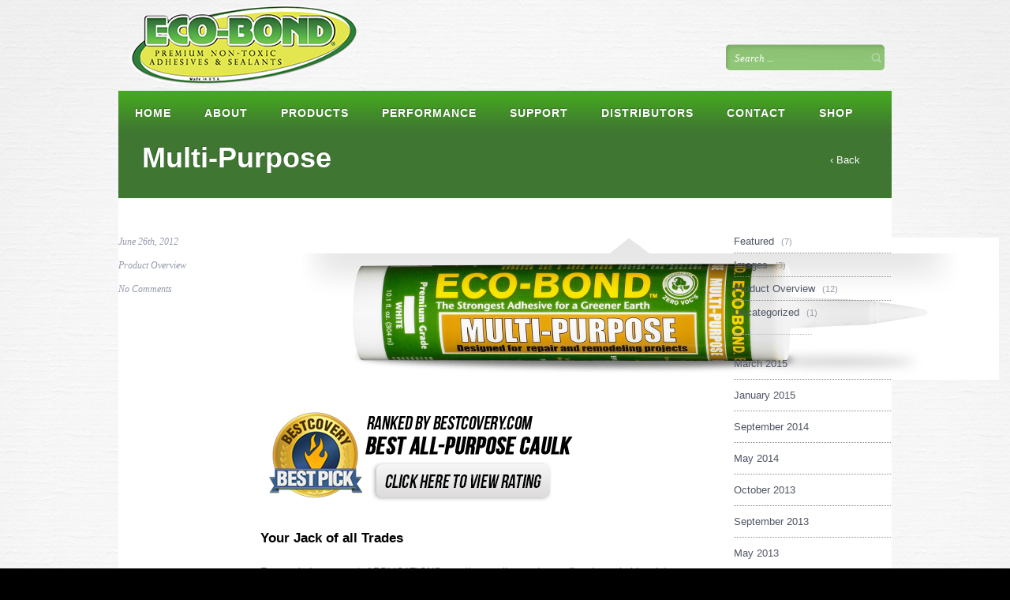

--- FILE ---
content_type: text/html; charset=utf-8
request_url: https://ecobondadhesives.com/multi-purpose.html
body_size: 7343
content:
<!DOCTYPE html PUBLIC "-//W3C//DTD XHTML 1.0 Strict//EN" "http://www.w3.org/TR/xhtml1/DTD/xhtml1-strict.dtd"><html xmlns="http://www.w3.org/1999/xhtml" lang="en-US"><head>
	<meta http-equiv="Content-Type" content="text/html; charset=UTF-8"/>
		<meta name="robots" content="all"/>
		<meta name="author" content="GrandPixels, pavel@grandpixels.com, www.grandpixels.com"/>
		<link rel="author" href="https://www.grandpixels.com" />
                <meta name="keywords" content=""/>
                        <meta name="description" content=""/>
        <link rel="alternate" type="text/xml" title="RSS .92" href="https://ecobondit.com/feed/rss/" />
        <link rel="alternate" type="application/atom+xml" title="Atom 0.3" href="https://ecobondit.com/feed/atom/" />
        <link rel="pingback" href="https://ecobondit.com/xmlrpc.php" />
        <link rel="shortcut icon" href="wp-content/themes/gusteau/favicon.ico"/>
		<link rel="icon" type="image/png" href="wp-content/themes/gusteau/favicon.ico"/>
        <link rel="stylesheet" href="wp-content/themes/gusteau/css/components.css" type="text/css" media="screen"/>
        <link rel="stylesheet" href="wp-content/themes/gusteau/css/colors/gray-green.css" type="text/css" media="screen"/>
        <link rel="stylesheet" href="wp-content/themes/gusteau/style.css" type="text/css" media="screen"/>
        <!--[if IE 7]>
        <script type="text/javascript" src="http://ecobondit.com/wp-content/themes/gusteau/js/jquery.selectivizr.min.js"></script>
        <link rel="stylesheet" href="http://ecobondit.com/wp-content/themes/gusteau/css/ie7.css" type="text/css" />
        <![endif]-->
        <!--[if IE 8]>
        <script type="text/javascript" src="http://ecobondit.com/wp-content/themes/gusteau/js/jquery.selectivizr.min.js"></script>
        <link rel="stylesheet" href="http://ecobondit.com/wp-content/themes/gusteau/css/ie8.css" type="text/css" />
        <![endif]-->
		<title>Multi-Purpose › Eco-Bond Adhesives ‹ the Strongest Adhesive for a Greener Earth.</title>
	<link rel="canonical" href="https://ecobondadhesives.com/multi-purpose.html"/>
        <link rel="dns-prefetch" href="https://ecobondit.com/" />
<link rel="dns-prefetch" href="https://maps.googleapis.com/" />
<link rel="dns-prefetch" href="https://cdnjs.cloudflare.com/" />
<link rel="dns-prefetch" href="https://s.w.org/" />
<link rel="alternate" type="application/rss+xml" title="Eco-Bond Adhesives » Feed" href="https://ecobondit.com/feed/" />
		<script type="text/javascript">
			window._wpemojiSettings = {"baseUrl":"https:\/\/s.w.org\/images\/core\/emoji\/11\/72x72\/","ext":".png","svgUrl":"https:\/\/s.w.org\/images\/core\/emoji\/11\/svg\/","svgExt":".svg","source":{"concatemoji":"http:\/\/ecobondit.com\/wp-includes\/js\/wp-emoji-release.min.js?ver=4.9.8"}};
			!function(a,b,c){function d(a,b){var c=String.fromCharCode;l.clearRect(0,0,k.width,k.height),l.fillText(c.apply(this,a),0,0);var d=k.toDataURL();l.clearRect(0,0,k.width,k.height),l.fillText(c.apply(this,b),0,0);var e=k.toDataURL();return d===e}function e(a){var b;if(!l||!l.fillText)return!1;switch(l.textBaseline="top",l.font="600 32px Arial",a){case"flag":return!(b=d([55356,56826,55356,56819],[55356,56826,8203,55356,56819]))&&(b=d([55356,57332,56128,56423,56128,56418,56128,56421,56128,56430,56128,56423,56128,56447],[55356,57332,8203,56128,56423,8203,56128,56418,8203,56128,56421,8203,56128,56430,8203,56128,56423,8203,56128,56447]),!b);case"emoji":return b=d([55358,56760,9792,65039],[55358,56760,8203,9792,65039]),!b}return!1}function f(a){var c=b.createElement("script");c.src=a,c.defer=c.type="text/javascript",b.getElementsByTagName("head")[0].appendChild(c)}var g,h,i,j,k=b.createElement("canvas"),l=k.getContext&&k.getContext("2d");for(j=Array("flag","emoji"),c.supports={everything:!0,everythingExceptFlag:!0},i=0;i<j.length;i++)c.supports[j[i]]=e(j[i]),c.supports.everything=c.supports.everything&&c.supports[j[i]],"flag"!==j[i]&&(c.supports.everythingExceptFlag=c.supports.everythingExceptFlag&&c.supports[j[i]]);c.supports.everythingExceptFlag=c.supports.everythingExceptFlag&&!c.supports.flag,c.DOMReady=!1,c.readyCallback=function(){c.DOMReady=!0},c.supports.everything||(h=function(){c.readyCallback()},b.addEventListener?(b.addEventListener("DOMContentLoaded",h,!1),a.addEventListener("load",h,!1)):(a.attachEvent("onload",h),b.attachEvent("onreadystatechange",function(){"complete"===b.readyState&&c.readyCallback()})),g=c.source||{},g.concatemoji?f(g.concatemoji):g.wpemoji&&g.twemoji&&(f(g.twemoji),f(g.wpemoji)))}(window,document,window._wpemojiSettings);
		</script>
		<style type="text/css">
img.wp-smiley,
img.emoji {
	display: inline !important;
	border: none !important;
	box-shadow: none !important;
	height: 1em !important;
	width: 1em !important;
	margin: 0 .07em !important;
	vertical-align: -0.1em !important;
	background: none !important;
	padding: 0 !important;
}
</style>
<link rel="stylesheet" id="simplemap-map-style-css" href="wp-content/plugins/simplemap/inc/styles/dark.css" type="text/css" media="all"/>
<link rel="stylesheet" id="cuteslider-css" href="wp-content/plugins/CuteSlider/css/cuteslider.css" type="text/css" media="all"/>
<script type="text/javascript" src="wp-includes/js/jquery/jquery.js"></script>
<script type="text/javascript" src="wp-includes/js/jquery/jquery-migrate.min.js"></script>
<script type="text/javascript" src="wp-content/themes/gusteau/js/jquery.datepicker.js"></script>
<script type="text/javascript" src="wp-content/themes/gusteau/js/jquery.tweet.js"></script>
<script type="text/javascript" src="wp-content/themes/gusteau/js/jquery.nivoslider.js"></script>
<script type="text/javascript" src="wp-content/themes/gusteau/js/jquery.prettyphoto.js"></script>
<script type="text/javascript" src="wp-content/themes/gusteau/js/jquery.form.js"></script>
<script type="text/javascript" src="wp-content/themes/gusteau/js/jquery.metadata.js"></script>
<script type="text/javascript" src="wp-content/themes/gusteau/js/jquery.validate.min.js"></script>
<script type="text/javascript" src="wp-content/themes/gusteau/js/custom.js"></script>
<script type="text/javascript" src="https://ecobondit.com/?simplemap-master-js=1&amp;smpid=420&amp;ver=4.9.8"></script>
<script type="text/javascript" src="maps/api/js_key_v_3_language_en_region_US_ver_4.9.8.js"></script>
<script type="text/javascript" src="ajax/libs/modernizr/2.6.2/modernizr.min.js"></script>
<script type="text/javascript">
/* <![CDATA[ */
var CSSettings = {"pluginPath":"http:\/\/ecobondit.com\/wp-content\/plugins\/CuteSlider"};
/* ]]> */
</script>
<script type="text/javascript" src="wp-content/plugins/CuteSlider/js/cute.slider.js"></script>
<script type="text/javascript" src="wp-content/plugins/CuteSlider/js/cute.transitions.all.js"></script>
<script type="text/javascript" src="ajax/libs/respond_js/1.1.0/respond.min.js"></script>
<link rel="https://api.w.org/" href="https://ecobondit.com/wp-json/" />
<link rel="EditURI" type="application/rsd+xml" title="RSD" href="https://ecobondit.com/xmlrpc.php?rsd" />
<link rel="prev" title="slider2" href="https://ecobondit.com/slider2/" />
<link rel="next" title="Kitchen, Bath &amp; Plumbing" href="https://ecobondit.com/kitchen-tub-bath/" />
<link rel="shortlink" href="https://ecobondit.com/?p=420" />
<link rel="alternate" type="application/json+oembed" href="https://ecobondit.com/wp-json/oembed/1.0/embed?url=http%3A%2F%2Fecobondit.com%2Fmulti-purpose%2F" />
<link rel="alternate" type="text/xml+oembed" href="https://ecobondit.com/wp-json/oembed/1.0/embed?url=http%3A%2F%2Fecobondit.com%2Fmulti-purpose%2F&amp;format=xml" />
<link rel="shortcut icon" href="wp-content/themes/gusteau/favicon.ico"/>
<!-- All in one Favicon 4.7 --><link rel="icon" href="wp-content/uploads/2013/03/fav.gif" type="image/gif"/>
        <script type="text/javascript" src="jquery-1.7.2.min.js"></script>
<script type="text/javascript" src="js/jquery.ui.js"></script>
<script type="text/javascript" src="js/jquery.jcoverflip.js"></script>
<script>
  $(function(){
    $('#flip').jcoverflip();
  });
</script>
            <script type="text/javascript">
    if ( $.browser.mozilla == true ) {
      document.write("<link type=\"text/css\" rel=\"stylesheet\" href=\"http://ecobondadhesives.com/wp-content/themes/gusteau/styleff.css\">");
    }
</script>
	</head>
<body class="post-template-default single single-post postid-420 single-format-standard">
	<div id="header">
        <div class="inside">
            <div id="logo" class="left">
                                    <div class="imagelogo" style=" padding-top:0px"><a href="http://ecobondit.com/" title="Eco-Bond Adhesives"><img src="wp-content/uploads/2014/04/New-Logo-Clipped1.png" alt="Eco-Bond Adhesives"/></a></div>
                            </div><!-- logo -->
            <div> 
             <div class="right">
                <ul>
                    <li class="rss"><a href="http://ecobondit.com/feed/" title="RSS"><span></span></a></li>
                                        <li class="twitter"><a href="https://twitter.com/#!/ecobond/" title="Twitter"><span></span></a></li>
                                                            <li class="facebook"><a href="https://www.facebook.com/ecobond" title="Facebook"><span></span></a></li>
                                                            <li class="linkedin"><a href="http://www.linkedin.com/profile/view?id=16113460&amp;authType=OUT_OF_NETWORK&amp;authToken=Pcgm&amp;locale=en_US&amp;srchid=012ba1f8-3646-4d59-a700-4fc132b7449a-0&amp;srchindex=1&amp;srchtotal=2&amp;goback=.fps_PBCK_Eco*5Bond+Adhesives_*1_*1_*1_*1_*1_*1_*2_*1_Y_*1_*1_*1_false_1_R_true_*2_*2_*2_*2_*2_*2_*2_*2_*2_*2_*2_*2_*2_*2_*2_*2_*2_*2_*2_*2_*2&amp;pvs=ps&amp;trk=pp_profile_name_link" title="Linked In"><span></span></a></li>
                                                            <li class="flickr"><a href="https://instagram.com/ecobond_adhesives/" title="Flickr"><span></span></a></li>
                                                                                <li class="vimeo"><a href="https://www.youtube.com/user/ECOBONDMAN/videos" title="Vimeo"><span></span></a></li>
                                    </ul>
            </div>
            </div>
            <div id="stars">
            	                            </div>
            <div id="tools" class="right">
                <div id="searching">
    <form method="get" id="searchform" action="http://ecobondit.com/">
        <fieldset>
            <input type="text" class="input" value="Search ..." name="s" id="s"/>
            <input type="submit" id="searchsubmit" class="submitbutton" value="" title="Search"/>
        </fieldset>
    </form>
</div>
<script type="text/javascript">
jQuery('input[name=s]').focus(function(){ if (jQuery(this).val() == 'Search ...') jQuery(this).val(''); });
jQuery('input[name=s]').blur(function(){ if (jQuery(this).val() == '') jQuery(this).val('Search ...'); });
</script><br/>
 <div class="right">
                <ul>
                    <li class="rss"><a href="http://ecobondit.com/feed/" title="RSS"><span></span></a></li>
                                        <li class="twitter"><a href="https://twitter.com/#!/ecobond/" title="Twitter"><span></span></a></li>
                                                            <li class="facebook"><a href="https://www.facebook.com/ecobond" title="Facebook"><span></span></a></li>
                                                            <li class="linkedin"><a href="http://www.linkedin.com/profile/view?id=16113460&amp;authType=OUT_OF_NETWORK&amp;authToken=Pcgm&amp;locale=en_US&amp;srchid=012ba1f8-3646-4d59-a700-4fc132b7449a-0&amp;srchindex=1&amp;srchtotal=2&amp;goback=.fps_PBCK_Eco*5Bond+Adhesives_*1_*1_*1_*1_*1_*1_*2_*1_Y_*1_*1_*1_false_1_R_true_*2_*2_*2_*2_*2_*2_*2_*2_*2_*2_*2_*2_*2_*2_*2_*2_*2_*2_*2_*2_*2&amp;pvs=ps&amp;trk=pp_profile_name_link" title="Linked In"><span></span></a></li>
                                                            <li class="flickr"><a href="https://instagram.com/ecobond_adhesives/" title="Flickr"><span></span></a></li>
                                                                                <li class="vimeo"><a href="https://www.youtube.com/user/ECOBONDMAN/videos" title="Vimeo"><span></span></a></li>
                                    </ul>
            </div>                
            </div>
            <br class="clear"/>
        </div>
    </div><!-- header -->
    <div id="navigation" class="left">
        <div class="inside">
			<div class="container">
            	            	<div class="menu-top-navigation-menu-container"><ul id="menu-top-navigation-menu" class="menu"><li><a href="http://ecobondit.com/" title="Home">Home</a></li><li id="menu-item-120" class="menu-item menu-item-type-post_type menu-item-object-page menu-item-120"><a href="http://ecobondit.com/thecompany/">ABOUT</a></li>
<li id="menu-item-25" class="menu-item menu-item-type-post_type menu-item-object-page menu-item-25"><a href="http://ecobondit.com/ecobond-products/">PRODUCTS</a></li>
<li id="menu-item-24" class="menu-item menu-item-type-post_type menu-item-object-page menu-item-has-children menu-item-24"><a href="http://ecobondit.com/choose-ecobond/">PERFORMANCE</a>
<ul class="sub-menu">
	<li id="menu-item-372" class="menu-item menu-item-type-post_type menu-item-object-page menu-item-372"><a href="http://ecobondit.com/impact/">ECO IMPACT</a></li>
	<li id="menu-item-377" class="menu-item menu-item-type-post_type menu-item-object-page menu-item-377"><a href="http://ecobondit.com/what-we-stick-too/">WHAT WE BOND TO</a></li>
	<li id="menu-item-378" class="menu-item menu-item-type-post_type menu-item-object-page menu-item-378"><a href="http://ecobondit.com/the-comparison/">THE COMPARISON</a></li>
<li><a href="https://www.liftmetrix.com/">Best Online Casino Zonder CRUKS</a></li><li><a href="https://operazionematogrosso.org/">Migliori Casino Online</a></li><li><a href="https://nva.org.uk/">Casinos Not On Gamstop</a></li><li><a href="https://alettajacobs.org/">Online Casino Zonder Cruks</a></li><li><a href="https://www.powwownow.co.uk/">Best Casinos Not On Gamstop 2025</a></li></ul>
</li>
<li id="menu-item-26" class="menu-item menu-item-type-post_type menu-item-object-page menu-item-26"><a href="http://ecobondit.com/support/">SUPPORT</a></li>
<li id="menu-item-329" class="menu-item menu-item-type-post_type menu-item-object-page menu-item-329"><a href="http://ecobondit.com/distributors/">DISTRIBUTORS</a></li>
<li id="menu-item-22" class="menu-item menu-item-type-post_type menu-item-object-page menu-item-22"><a href="http://ecobondit.com/contact/">CONTACT</a></li>
<li id="menu-item-27" class="menu-item menu-item-type-custom menu-item-object-custom menu-item-27"><a href="http://www.ecobondit.com/store/">SHOP</a></li>
</ul></div>            </div>
        </div>
    </div><!-- navigation -->
    <div id="canvas">
		<div id="content" style="background-color:#FFF">
            <div class="inside">
					<div id="pagetitle" class="with-back">
                        <h1>Multi-Purpose</h1>
                        <div class="back"><a href="javascript: history.go(-1)">‹ Back</a></div>
                    </div>                
                	<div id="page-right">
						<div id="content-rail">
                        	<div id="post-single">
                                <div class="inner">
                                    <div class="post">
                                        <div class="post-info">
                                            <ul>
                                                <li class="post-date">June 26th, 2012</li>
                                                <li class="post-category"><a href="http://ecobondit.com/category/product-slider/" rel="category tag">Product Overview</a></li>
                                                <li class="post-comments"><a href="http://ecobondit.com/multi-purpose/#respond">No Comments</a></li>
                                                <li class="post-tags"></li>
                                            </ul>
                                        </div><!-- post-info -->
                                        <div class="post-content">
                                            <div class="post-content-content">
                                                <h4><a href="wp-content/uploads/2012/06/multi-purpose-header2.jpg"><img class="alignnone size-full wp-image-485" title="multi purpose header" src="wp-content/uploads/2012/06/multi-purpose-header2.jpg" alt="" width="936" height="180"/></a></h4>
<h4><a href="http://www.bestcovery.com/eco-bond-101-oz-multi-purpose-adhesive" target="_blank"><img class="alignnone size-full wp-image-1471" src="wp-content/uploads/2012/06/best-all-purpose.png" alt="best all purpose" width="400" height="140"/></a></h4>
<h4><p>Your Jack of all Trades</p></h4>
<span style="color: #888888;"><p>For use indoors or out. APPLICATIONS: weather sealing, waterproofing, household maintenance and improvement projects. BONDS AND SEALS TO: Glass, aluminum, painted surfaces, wood, metal, cement board, siding, tile,  brick, porcelain, plywood, concrete, drywall and most other building surfaces. SPECIFICATIONS: 100% non-toxic, no toxic odor, paintable, waterproof, mold and mildew resistant, tack free in 65 minutes, UV resistant.
<span style="color: #888888;"> </span></p></span>
<a href="http://www.ecobondit.com/store/index.php/multi-purpose/eco-bond-multi-purpose-mp25.html" target="_blank"><img title="purchase button" src="wp-content/uploads/2011/10/purchase-button.jpg" alt="" width="200" height="100"/></a>
<p></p>
<table width="736">
<tbody>
<tr>
<td><strong>Green
Specifications</strong></td>
<td><strong>Application </strong><strong>Specifications</strong></td>
<td><strong>Product
Specifications</strong></td>
</tr>
<tr>
<td valign="top">
<ul>
	<li><span style="color: #888888;">Zero VOC</span></li>
	<li><span style="color: #888888;">Non-petroleum based</span></li>
	<li><span style="color: #888888;">Exceeds all CA Standards</span></li>
	<li><span style="color: #888888;">No Toxic Odor</span></li>
	<li><span style="color: #888888;">100% Non-Toxic</span></li>
	<li><span style="color: #888888;">Solvent free</span></li>
	<li><span style="color: #888888;">Low odor</span></li>
	<li><span style="color: #888888;">No Prop 65 listed materials</span></li>
	<li><span style="color: #888888;">UV resistant</span></li>
	<li><span style="color: #888888;">Earns LEED &amp; NAHB Green</span>
<span style="color: #888888;"> Building Points</span></li>
</ul>
</td>
<td valign="top">
<ul>
	<li><span style="color: #888888;">Wood</span></li>
	<li><span style="color: #888888;">Metal</span></li>
	<li><span style="color: #888888;">Drywall and Paneling</span></li>
	<li><span style="color: #888888;">Plaster</span></li>
	<li><span style="color: #888888;">Windows</span></li>
	<li><span style="color: #888888;">Foam</span></li>
	<li><span style="color: #888888;">Brick</span></li>
	<li><span style="color: #888888;">Glass</span></li>
	<li><span style="color: #888888;">Concrete</span></li>
	<li><span style="color: #888888;">Cement board, Siding</span></li>
	<li><span style="color: #888888;">Tile, Laminate</span></li>
	<li><span style="color: #888888;">2 Non porous surfaces</span></li>
	<li><span style="color: #888888;"><a href="wp-content/uploads/2013/12/Product-Chart.pdf"> Complete List of Materials</a></span></li>
</ul>
</td>
<td valign="top">
<ul>
	<li><span style="line-height: 19px; color: #888888;">Shear strength: 170 psi</span></li>
	<li><span style="line-height: 19px; color: #888888;">Tensile strength: 166 psi</span></li>
	<li><span style="line-height: 19px; color: #888888;">Elongation: 250%</span></li>
	<li><span style="line-height: 19px; color: #888888;">Skin Time: Less than 30 minutes @ 77 degF/
</span><span style="color: #888888; line-height: 19px;">50% RH</span></li>
	<li><span style="line-height: 19px; color: #888888;">Tack Free Time: 65 minutes</span></li>
	<li><span style="line-height: 19px; color: #888888;">Cure Rate: 1/4” Bead per 24 Hrs</span></li>
	<li><span style="line-height: 19px; color: #888888;">Movement Capability: 25%</span></li>
	<li><span style="line-height: 19px; color: #888888;">UV Rating: Excellent</span></li>
	<li><span style="line-height: 19px; color: #888888;">Sag: None</span></li>
	<li><span style="line-height: 19px; color: #888888;">Staining: None</span></li>
</ul>
<h6><span style="color: #333333; font-family: Georgia, &#39;Times New Roman&#39;, &#39;Bitstream Charter&#39;, Times, serif; font-size: 13px; line-height: 19px;"> </span></h6>
</td>
</tr>
</tbody>
</table>
 
 
 
<p></p>
<div class="divider"></div>
<table id="tblCaulkulator" style="height: 162px;" width="639" cellspacing="0" cellpadding="3">
<tbody>
<tr>
<th style="background: #fff; border: none;"><strong>CAULKULATOR</strong></th>
<th style="background: #efefef; border-top: 1px solid #333;" colspan="4">Joint Widths</th>
</tr>
<tr>
<th style="background: #ccc; border-top: 1px solid #333;">Joint Depth</th>
<th style="background: #efefef;">1/8″</th>
<th style="background: #efefef;">1/4″</th>
<th style="background: #efefef;">3/8″</th>
<th style="background: #efefef;">1/2″</th>
</tr>
<tr>
<td style="background: #ccc; color: #c03;">1/8″</td>
<td>96′</td>
<td>48′</td>
<td>36′</td>
<td>24′</td>
</tr>
<tr>
<td style="background: #ccc; color: #c03;">1/4″</td>
<td>48′</td>
<td>24′</td>
<td>18′</td>
<td>12′</td>
</tr>
<tr>
<td style="background: #ccc; color: #c03;">3/8″</td>
<td>32′</td>
<td>16′</td>
<td>12′</td>
<td>8′</td>
</tr>
<tr>
<td style="background: #ccc; color: #c03;">1/2″</td>
<td>24′</td>
<td>12′</td>
<td>9′</td>
<td>6′</td>
</tr>
</tbody>
</table>
<div class="divider"></div>
<strong><p></p>Download Material<p></p></strong>
<span style="color: #339966;"><a href="http://ecobondit.com/wp-content/uploads/2016/03/MP-25-SDS-May-20151.pdf" target="_blank"><span style="color: #339966;">Safety Data Sheet </span></a> -  <a href="wp-content/uploads/2014/06/Multipurpose-Tech-Sheet.pdf" target="_blank"><span style="color: #339966;">Technical Data Sheet</span></a>  -  <a href="http://ecobondit.com/wp-content/uploads/2014/06/Multipurpose-Sales-Sheet.pdf" target="_blank"><span style="color: #339966;">Sales Sheet</span></a> -  <a href="http://ecobondit.com/wp-content/uploads/2015/05/MP25-Product-Chart.pdf" target="_blank"><span style="color: #339966;">Bonds and Seals to Chart </span></a></span>                                            </div>
                                        </div><!-- post-content -->
                                        <br class="clear"/>
                                    </div><!-- post -->
                                    <div id="comments">
                                        <div class="inner">
                                                                                        <br class="clear"/>
                                        </div>
                                    </div><!-- comments -->
                                    <br class="clear"/>
                                </div>
                            </div><!-- post-single -->
                        </div><!-- content-rail -->
                        <div id="right-rail" class="sidebar">
                            <div id="categories" class="box">
                        		<div class="inner">
                                    <ul>
                                    	<li class="cat-item cat-item-10"><a href="http://ecobondit.com/category/featured/">Featured <span class="count">(7)</span></a>
<ul class="children">
	<li class="cat-item cat-item-7"><a href="http://ecobondit.com/category/featured/featured-reviews/">Featured Reviews <span class="count">(5)</span></a>
</li>
	<li class="cat-item cat-item-6"><a href="http://ecobondit.com/category/featured/recent-projects/">Recent Projects <span class="count">(5)</span></a>
</li>
</ul>
</li>
	<li class="cat-item cat-item-8"><a href="http://ecobondit.com/category/slider/">Images <span class="count">(3)</span></a>
</li>
	<li class="cat-item cat-item-9"><a href="http://ecobondit.com/category/product-slider/">Product Overview <span class="count">(12)</span></a>
</li>
	<li class="cat-item cat-item-1"><a href="http://ecobondit.com/category/uncategorized/">Uncategorized <span class="count">(1)</span></a>
</li>
                                    </ul>
                                </div>
                            </div><!-- categories -->
                            <div id="archives" class="box">
                        		<div class="inner">
                                    <ul>
                                    	<li><a href="http://ecobondit.com/2015/03/">March 2015</a></li>
	<li><a href="http://ecobondit.com/2015/01/">January 2015</a></li>
	<li><a href="http://ecobondit.com/2014/09/">September 2014</a></li>
	<li><a href="http://ecobondit.com/2014/05/">May 2014</a></li>
	<li><a href="http://ecobondit.com/2013/10/">October 2013</a></li>
	<li><a href="http://ecobondit.com/2013/09/">September 2013</a></li>
	<li><a href="http://ecobondit.com/2013/05/">May 2013</a></li>
	<li><a href="http://ecobondit.com/2012/06/">June 2012</a></li>
	<li><a href="http://ecobondit.com/2011/10/">October 2011</a></li>
	<li><a href="http://ecobondit.com/2011/09/">September 2011</a></li>
                                    </ul>
                                </div>
                            </div><!-- archives -->
                        </div><!-- right-rail -->
                    </div><!-- page-right -->
                <br class="clear"/>
            </div>
        </div><!-- content -->
        <br class="clear"/>
    </div><!-- canvas -->
	<div id="information-areas" class="widget-area">
    	<div class="bg">
            <div class="inside">
            </div>
        </div>
    </div><!-- information-areas -->
    <div id="footer-areas" class="widget-area">
        <div class="inside">
            </div>
        </div>
    <!-- footer-areas -->
    <div style="text-align:center"><h2>More great reads</h2><ul style="list-style:none;padding-left:0"><li><a href="https://watb.co.uk/">Best Non Gamstop Casinos</a></li><li><a href="https://freegary.org.uk/">Non Gamstop Casino</a></li><li><a href="https://saludmentalabogacia.org/">Casinos Sin Licencia En España</a></li><li><a href="https://www.niramontana.com/">Casino Senza Autoesclusione Italia</a></li><li><a href="https://www.ukbimalliance.org/">Casinos Not On Gamstop</a></li><li><a href="https://www.bristolticketshop.co.uk/">UK Online Casinos Not On Gamstop</a></li><li><a href="https://gdalabel.org.uk/">Non Gamstop Casinos UK</a></li><li><a href="https://www.aboutcookies.org.uk/">UK Online Casinos</a></li><li><a href="https://tescobagsofhelp.org.uk/">Non Gamstop Casino UK</a></li><li><a href="https://voice4change-england.com/non-gamstop-casinos/">Casino Not On Gamstop</a></li><li><a href="https://www.clintoncards.co.uk/">Top UK Casinos Not On Gamstop</a></li><li><a href="https://cineaste.jp/">オンラインカジノ サイト</a></li><li><a href="https://epik.org.uk/">Gambling Sites Not On Gamstop</a></li><li><a href="https://www.ideasolidale.org/">Siti Casino Online Non Aams</a></li><li><a href="https://hashbrum.co.uk/">Casino Sites UK</a></li><li><a href="https://www.westminsteracademy.net/non-gamstop-casinos/">Casino Sites Not On Gamstop</a></li><li><a href="https://www.techcityuk.com/non-gamstop-casinos/">Gambling Sites Not On Gamstop</a></li><li><a href="https://multimarque.fr/">Meilleur Casino En Ligne</a></li><li><a href="https://www.thehotelcollection.co.uk/">Casinos Not On Gamstop</a></li><li><a href="https://www.fishisthedish.co.uk/non-gamstop-casinos">Casinos Not On Gamstop</a></li><li><a href="https://uk-betting-sites.co.uk/">Best Betting Sites In UK 2025</a></li><li><a href="https://www.citygateway.org.uk/">Slots Not On Gamstop</a></li><li><a href="https://healthyageing.eu/">Casino Online Non Aams</a></li><li><a href="https://www.haut-couserans.com/">Meilleur Casino En Ligne France</a></li><li><a href="https://www.poienergia.it/">Migliori Giochi Casino Online</a></li><li><a href="https://www.enquetemaken.be/">Paris Sportifs Belgique</a></li><li><a href="https://www.designersinteractifs.org/">Sites De Paris Sportifs Belgique</a></li><li><a href="https://www.gruppoperonirace.it/">Siti Casino</a></li><li><a href="https://www.musashino-ticket.jp/">銀行出金が早いオンカジ</a></li><li><a href="https://cosmos-h2020.eu/">Siti Scommesse</a></li><li><a href="https://www.nationalmerchants.com/">카지노사이트</a></li><li><a href="https://www.arizuka.com/">Casino En Ligne</a></li></ul></div><div id="footer">
        <div class="inside">
            <div class="left">
                <ul>
                    <li class="first">Copyright © 2018 <a href="http://ecobondit.com/" title="Eco-Bond Adhesives">Eco-Bond Adhesives</a>. All rights reserved.</li>
                    <li class="last"><a href="http://www.conceptenvy.com/" target="_blank">Designed &amp; Developed By Concept Envy.
                    </a>
              </li></ul>
            </div>
            <div class="right">
                <ul>
			<li><a href="https://plus.google.com/100662292680685743010" rel="publisher">Google+</a>
</li>
<li class="rss"><a href="http://ecobondit.com/feed/" title="RSS"><span></span></a></li>
                                        <li class="twitter"><a href="https://twitter.com/#!/ecobond/" title="Twitter"><span></span></a></li>
                                                            <li class="facebook"><a href="https://www.facebook.com/ecobond" title="Facebook"><span></span></a></li>
                                                            <li class="linkedin"><a href="http://www.linkedin.com/profile/view?id=16113460&amp;authType=OUT_OF_NETWORK&amp;authToken=Pcgm&amp;locale=en_US&amp;srchid=012ba1f8-3646-4d59-a700-4fc132b7449a-0&amp;srchindex=1&amp;srchtotal=2&amp;goback=.fps_PBCK_Eco*5Bond+Adhesives_*1_*1_*1_*1_*1_*1_*2_*1_Y_*1_*1_*1_false_1_R_true_*2_*2_*2_*2_*2_*2_*2_*2_*2_*2_*2_*2_*2_*2_*2_*2_*2_*2_*2_*2_*2&amp;pvs=ps&amp;trk=pp_profile_name_link" title="Linked In"><span></span></a></li>
                                                            <li class="flickr"><a href="https://instagram.com/ecobond_adhesives/" title="Flickr"><span></span></a></li>
                                                                                <li class="vimeo"><a href="https://www.youtube.com/user/ECOBONDMAN/videos" title="Vimeo"><span></span></a></li>
                                    </ul>
            </div>
            <br class="clear"/>
        </div>
    </div><!-- footer -->
	<script type="text/javascript" src="wp-includes/js/jquery/ui/core.min.js"></script>
<script type="text/javascript" src="wp-includes/js/imagesloaded.min.js"></script>
<script type="text/javascript" src="wp-includes/js/masonry.min.js"></script>
<script type="text/javascript" src="wp-includes/js/wp-embed.min.js"></script>

<script defer src="https://static.cloudflareinsights.com/beacon.min.js/vcd15cbe7772f49c399c6a5babf22c1241717689176015" integrity="sha512-ZpsOmlRQV6y907TI0dKBHq9Md29nnaEIPlkf84rnaERnq6zvWvPUqr2ft8M1aS28oN72PdrCzSjY4U6VaAw1EQ==" data-cf-beacon='{"version":"2024.11.0","token":"93250c1b18354d9a9418762fc71fb953","r":1,"server_timing":{"name":{"cfCacheStatus":true,"cfEdge":true,"cfExtPri":true,"cfL4":true,"cfOrigin":true,"cfSpeedBrain":true},"location_startswith":null}}' crossorigin="anonymous"></script>
</body></html>

--- FILE ---
content_type: text/css
request_url: https://ecobondadhesives.com/wp-content/themes/gusteau/css/colors/gray-green.css
body_size: 631
content:
/* /-/-/-/-/-/-/-/ Color Scheme: Gray-Green /-/-/-/-/-/-/-/-/ */

h3, p.featured, #navigation li ul li a:hover, .page-navigation li a:hover, #featured-areas .widget-title a, #information-areas a, #footer-areas a:hover, .sidebar-areas .widget-title, .post h4 a, .menucard-item h3 a, .continue-button a:hover, .continue-link a, .post-head h2 a, #categories li a:hover, #categories .current-cat a, #archives li a:hover, .widget_nav_menu li a:hover, .widget_nav_menu li.current-menu-item a, .widget_nav_menu li .sub-menu li.current-menu-item a, .widget_testimonial .testimonial p, #footer-areas .news-title a { color: #508273; }
.button.default a, button.default { border: 1px solid #508273; background-color: #; }
#pagetitle .back a:hover, .page-navigation li.current-cat:hover, .page-navigation li.current-cat-parent:hover, .menucard-item .menucard-item-price { background-color:  !important; }
#navigation .inside {
	background: #fff url("../../images/bg-menu.png") left bottom repeat-x;
	text-align: center;
}
#navigation li.current-menu-item a {
	background-color: #3f7632;
}

/* DatePicker */
.ui-widget-header { background-color: #508273; }
.ui-state-highlight, .ui-widget-content .ui-state-highlight, .ui-widget-header .ui-state-highlight { background: #508273 !important; }
.ui-state-hover, .ui-widget-content .ui-state-hover, .ui-widget-header .ui-state-hover, .ui-state-focus, .ui-widget-content .ui-state-focus, .ui-widget-header .ui-state-focus { background: #508273 !important; }
.ui-state-active, .ui-widget-content .ui-state-active, .ui-widget-header .ui-state-active { border: 1px solid #fff; color: #fff; }

/* Darker */
#pagetitle { background: #3f7632 url("../../images/slideshow/shadows.png") left top no-repeat; }
.page-navigation li.current-cat, .page-navigation li.current-cat-parent { background-color: #3d6257; }
.ribbon-left { background: #3d6257 url("../../images/ribbon/bg-ribbon-gray.png") left top repeat-x; }
.ribbon-right { background: #3d6257 url("../../images/ribbon/bg-ribbon-gray.png") right top repeat-x; }

#stars .star { background: url("../../images/star-light.png") left top no-repeat; }

/* Navigation Separators */
#navigation #menu-main-menu { background-image: url("../../images/line-menu-light14.png"); background-position: right top; background-repeat: repeat-y; }
#navigation li { background-position: left top; background-repeat: repeat-y; }
#navigation li a {
	background-position: right top;
	background-repeat: repeat-y;
	text-align: center;
}

/* Secondary Color */
#header, #navigation, #footer-areas, #footer { background-color: #; }
/* Secondary Color - Components */
#tagline, #tools #reservation .light, #tools #searching .input, .menucard-item .menucard-item-ingredients, #footer-areas, #footer-areas a, #footer, #footer a {
	color: #FFF;
}
#footer-areas .widget-title {
	color: #FFF;
}

#header { color: ; }
.textlogo a { color: white; text-shadow: 0 0 10px rgba(0,0,0,0.1); }
.textlogo a:hover { color: white; text-shadow: 0 0 10px rgba(255,255,255,0.6); }
#tools a { color: white; }
#tools #reservation .contacts { color: white; }

#tools #searching .input { background: transparent url("../../images/searching-input.png") left top no-repeat; }
#tools #searching .input:focus { background: transparent url("../../images/searching-input.png") left -47px no-repeat; }
#tools #searching .submitbutton { background: transparent url("../../images/searching-button.png") left top no-repeat; }
#tools #searching .submitbutton:hover { background-position: left bottom; }

--- FILE ---
content_type: text/css
request_url: https://ecobondadhesives.com/wp-content/themes/gusteau/style.css
body_size: 7752
content:
/*
Theme name: Gusteau: Restaurant WordPress Theme
Theme URI: http://www.grandpixels.com/gusteau
Description: A Premium WordPress Theme by Pavel of Grand Pixels
Version: 1.0
Author: Grand Pixels
Author URI: http://www.grandpixels.com
License: GNU General Public License version 3.0
License URI: http://www.gnu.org/licenses/gpl-3.0.html
*/

body {
	font-family: Arial, Helvetica, sans-serif;
	font-size:13px;
	background: ;
	line-height: 20px;
	background-image: url(../../../images/background.jpg);
	background-repeat: no-repeat;
	background-position:center top;
	background-attachment: fixed;
	background-color: #000;
}

/* /-/-/-/-/-/-/-/ Common Styles /-/-/-/-/-/-/-/-/ */

/* Links */
a {
	color: #FFF;
	cursor: pointer;
	text-decoration: underline;
}
a:hover { cursor: pointer; text-decoration: none; }

/* Images */
.image { position: relative; display: block; width: 100%; height: 100%; }
.image img { display: block; }
.image a span { position: absolute; top: 0; left: 0; width: 100%; height: 100%; z-index: 999; background: url("images/image-overlay-magnify.png") center center no-repeat; }

/* Clear */
.clear { clear: both; height: 0px; visibility: hidden; margin: 0; padding: 0; }

/* Headings */
h1 {
	padding: 25px 0;
	font-size: 36px;
font-family: 'font-family: 'Exo', sans-serif;';	font-weight: bold;

}
h2 {
	font-size: 24px;
	padding: 15px 0;
	font-weight: bold;
}
h3 { font: 22px;	font-family: 'font-family: 'Exo', sans-serif;'; padding: 15px 0; }
h4 { font-size: 17px; font-weight: bold; padding: 10px 0;}
h5 { font-size: 15px; font-weight: bold; padding: 10px 0; }

h1 a, h2 a, h3 a, h4 a, h5 a { text-decoration: none; }
h1 a:hover, h2 a:hover, h3 a:hover, h4 a:hover, h5 a:hover { text-decoration: underline; }

/* Lists */
ul { list-style: none; }

/* Content Paragraphs */
#content p { margin-bottom: 10px; line-height: 20px; }
#content p.featured { margin-top: 0; font: 16px "Droid Serif", Georgia, Times, serif; font-style: italic; line-height: 24px; }

/* Note */
.note { float: left; margin: 10px 0; padding-left: 25px; font-size: 11px; background: url("images/icons/info.png") left 3px no-repeat; }

/* /-/-/-/-/-/-/-/ Styles /-/-/-/-/-/-/-/-/ */

/* Header */
#header { float: left; width: 100%; height: 115px; }
#header .inside { width: 980px; margin: 0 auto; }

/* - Logo - */
#logo { height: 145px; }
.imagelogo { float: left; height: 145px; }
.textlogo, .textlogo h1 { float: left; height: 145px; font: 80px "Kristi", Arial, Helvetica, sans-serif; line-height: 100%; padding: 0; }
.textlogo .inner { float: left; padding-top: 30px; }
.textlogo a { float: left; text-decoration: none;}
.textlogo a:hover { text-decoration: none; }

/* - Stars - */
#stars { float: left; margin-top: 70px; margin-left: 25px; }
#stars .star { float: left; width: 13px; height: 11px; }

/* - Tools - */
#tools { width: 54%; height: 50px; margin-top: 50px; }
#tools a { text-decoration: underline; }
#tools a:hover { text-decoration: none; }
#tools #reservation { float: right; font: 13px "Droid Serif", Georgia, Times, serif; font-style: italic; margin-top: 2px; margin-right: 20px; line-height: 20px; }
#tools #reservation .contacts { font-size: 14px; }

#tools #searching { float: right; width: 222px; position: relative; margin-right: -6px; }
#tools #searching .input { 
	float: left;
	width: 188px;
	height: 37px;
	border: none;
	padding: 5px 17px;
	outline: none;
	font: 13px "Droid Serif", Georgia, Times, serif; font-style: italic;
	-moz-box-shadow: none;
	-webkit-box-shadow: none;
	box-shadow: none;
}
#tools #searching .submitbutton { position: absolute; display: block; left: 182px; top: 9px; width: 30px; height: 30px; border: none; cursor: pointer; -moz-box-shadow: none; -webkit-box-shadow: none; box-shadow: none; }

/* - Navigation - */
#navigation {
	width: 100%;
	height: 40px;
	position: relative;
	z-index: 999;
	font-weight: bold;
	color: #333;
		 	font-family: 'font-family: 'Exo', sans-serif;';
}
#navigation .inside { width: 980px; margin: 0 auto; height: 55px; }
#navigation .container {
	float: left;
	width: 980px;
	height: 100%;
	position: relative;
	background-position: left top;
	background-repeat: repeat-x;
}
#navigation #menu-main-menu { list-style: none; float: left; height: 55px; padding-right: 1px; }
#navigation li { float: left; display: inline; position: relative; font-size: 15px; }
#navigation li:hover, #navigation li:first-child:hover, #navigation li.current-menu-item { 
	 	font-family: 'font-family: 'Exo', sans-serif;';
	height: 58px;
	background-position: left bottom;
	background-repeat: repeat-x;
	cursor: pointer;
}
#navigation li a {
	float: left;
	display: block;
	padding: 18px 21px 17px 21px;
	color: #FFF;
	font-family: 'font-family: 'Exo', sans-serif;';
	letter-spacing: 1px;
	text-decoration: none;
	text-shadow: -1px -1px 1px rgba(0,0,0,0.2);
	text-transform: uppercase;
	font-size: 14px;
}
#navigation li:hover a {
	background-position: left top;
	background-repeat: repeat-x;
	text-shadow: 0 0 10px rgba(255,255,255,0.4);
}
#navigation li.current-menu-item a { background-image: none; }
#navigation li.current-menu-item:hover a {
	background-position: left top;
	background-repeat: repeat-x;
	text-shadow: 0 0 10px rgba(255,255,255,0.4);
}
#navigation li:first-child { background-image: none; }

/* -- Subnavigation -- */
#navigation li .sub-menu {
	display: none;
	position: absolute;
	top: 55px;
	width: 250px;
	left: 0;
	text-align: left;
	z-index: 49;
	background-image: url("images/line-menu-hover.png");
	background-position: left top;
	background-repeat: repeat-x;
	margin: 0;
	-moz-box-shadow: 0 0 7px rgba(0,0,0,0.4);
	-webkit-box-shadow: 0 0 7px rgba(0,0,0,0.4);
	box-shadow: 0 0 7px rgba(0,0,0,0.4);
}
#navigation li li { 
	float: none !important;
	display: block;
	padding: 0;
	margin: 0;
	color: #FFF;
	font-family: 'font-family: 'Exo', sans-serif;';
		font-weight: bold;

	letter-spacing: 1px;
	text-decoration: none;
	text-shadow: -1px -1px 1px rgba(0,0,0,0.2);
	text-transform: uppercase;
	font-size: 14px;
	background-image: url("../../uploads/2014/06/ecobond-nav.png");
}
#navigation li li:first-child { margin-top: 3px; 	background: url("../../uploads/2014/06/ecobond-nav.png") left bottom repeat-x;
 }
#navigation li li:hover, #navigation li li:first-child:hover { height: auto; 	background: url("../../uploads/2014/06/ecobond-nav.png") left bottom repeat-x; }
#navigation li li.current-menu-item { height: auto; }
#navigation li li a {
	display: block;
	float: none;
	padding: 15px 25px;
	color: #fff;
	text-shadow: none !important;
	background: url("../../uploads/2014/06/ecobond-nav.png") left bottom repeat-x;
	background-position: left bottom !important;
	background-repeat: repeat-x !important;
}
#navigation li li:hover a {
	background: url("../../uploads/2014/06/ecobond-nav.png") left bottom repeat-x;
	background-position: left bottom !important;
	background-repeat: repeat-x !important;
	text-shadow: none !important;
}
#navigation li li:last-child a { 	background: url("../../uploads/2014/06/ecobond-nav.png") left bottom repeat-x;
 }
#navigation li li:last-child:hover a {background-image: none !important; }

/* -- Subsubnavigation -- */
#navigation li li ul {
	display: none;
	position: absolute;
	top: 0 !important;
	left: 250px !important;
	width: 250px;
	text-align: left;
	z-index: 99;
	background-image: url("../../uploads/2014/06/ecobond-nav.png")
	margin: 0;
	padding-left: 1px;
}
#navigation li li li:first-child { margin-top: 0; }
#navigation li li li a, #navigation li li li:first-child a, #navigation li li:hover li a {
	background-image: url("../../uploads/2014/06/ecobond-nav.png") left bottom repeat-x;
	background-position: left bottom !important;
	background-repeat: repeat-x !important;
}
#navigation li li li:hover a {
	background-color: #fafafe !important;
	background-image: url("../../uploads/2014/06/ecobond-nav.png") left bottom repeat-x;
	background-position: left bottom !important;
	background-repeat: repeat-x !important;
}
#navigation li li li:last-child a { background: url("../../uploads/2014/06/ecobond-nav.png") }
#navigation li li li:last-child:hover a {  }

/* - Ribbons - */
.ribbon { position: absolute; width: 40px; height: 55px; display: block; }
.ribbon-left { left: -40px; top: 15px; }
.ribbon-right { left: 980px; top: 15px; }
.ribbon .gradient { width: 6px; height: 55px; }
.ribbon-left .gradient { float: right; }
.ribbon-right .gradient { float: left; }

/* Canvas */

#canvas { width: 980px; margin: 0 auto; }

/* Slideshow 
#slideshow { float: left; width: 100%; height: 420px; position: relative; color: white; overflow: hidden; }
.shadows { position: absolute; top: 0; left: 0; width: 100%; height: 16px; background: url("images/slideshow/shadows.png") left top no-repeat; z-index: 9; }
*/
/* - Slider - */
.nivoSlider { position: relative; }
.nivoSlider img { position: absolute; top: 0px; left: 0px; }
.nivoSlider a.imagelink { position: absolute; top: 0px; left: 0px; width: 100%; height: 100%; border: 0; padding: 0; margin: 0; z-index: 6; display: none; }
.nivo-slice { display: block; position: absolute; z-index: 5; height: 100%; }
.nivo-box { display: block; position: absolute; z-index: 5; }
.nivo-caption { position: absolute; display: block; left: 0px; bottom: 0px; background: url("images/slideshow/bg-slider-caption.png") left top repeat; color: white; width: 100%; z-index: 8; padding: 20px 25px; }
.nivo-caption p { color: white; font-size: 13px; }
.nivo-caption h2 { color: white; margin: 0; padding: 0 0 5px 0; font-size: 20px; }
.nivo-caption a { display: inline !important; }
.nivo-html-caption { display: none; }
.nivo-directionNav a { position: absolute; top: 180px; z-index: 9; cursor: pointer; width: 35px; height: 40px; }
.nivo-prevNav { left: 0px; background: url("images/slideshow/arrow-left.png") left top no-repeat; }
.nivo-nextNav { right: 0px; background: url("images/slideshow/arrow-right.png") left top no-repeat; }
.nivo-prevNav:hover, .nivo-nextNav:hover { background-position: left -40px; }
.nivo-controlNav a { position: relative; z-index: 9; cursor: pointer; }
.nivo-controlNav a.active { font-weight: bold; }

/* Content */
#content { float: left; width: 100%;}
#content .inside { float: left; width: 100%;}

/* Layout */
#page-left #content-rail, #page-right #content-rail { float: left; width: 740px; }
#page-left #content-rail .inner, #page-right #content-rail .inner { float: left; width: 100%; }
#page-left #left-rail .box, #page-right #right-rail .box { float: left; width: 200px; margin-bottom: 15px; padding-bottom: 15px; }
#page-left #left-rail .box { background: url("images/separator-left.png") right bottom no-repeat; }
#page-right #right-rail .box { background: url("images/separator-right.png") left bottom no-repeat; }
#page-left #left-rail, #page-right #right-rail { float: left; }

/* - Page Left - */
#page-left #content-rail { margin-left: 40px; }

/* - Page right - */
#page-right #content-rail { margin-right: 40px; }

/* - Page Full - */
/* Full Width */
#page-full { float: left; width: 980px; }
#page-full .inner { float: left; width: 100%; }
#page-content {
	float: left;
	clear: both;
	padding-left: 10px;
	padding-right: 40px;
	padding-top:40px
}
#page-content.post-type-single { padding: 0 0 40px 0; }
#page-left { float: left; width: 980px; padding: 40px 0; }
#page-right { float: left; width: 980px; padding: 40px 0; }

.menucard-content, .photos-content { float: left; width: 980px; }

/* Page Titles */
#pagetitle { float: left; width: 920px; padding: 10px 30px; }
#pagetitle h1 { color: white; margin: 0; text-shadow: -1px -1px 0px rgba(0,0,0,0.25); }
#pagetitle.with-back h1 { float: left; width: 90%; }
#pagetitle .back { float: right; padding: 28px 0; }
#pagetitle .back a { color: white; text-decoration: none; padding: 5px 10px; -moz-border-radius: 2px; -webkit-border-radius: 2px; border-radius: 2px; }

/* Homepage Content */
#homepage { float: left; width: 100%; }

/* Callout Box */
.callout-box { float: left; width: 100%; }
.callout-box h2 { padding: 0 0 5px 0; font-size: 22px; background: none; margin: 0; }
.callout-box p { margin-top: 0; }
.callout-box .column { margin-bottom: 0; }

/* Widgets */
.widget-area .continue-button a {
	float: right;
	padding: 4px 12px;
	margin: 15px 0 20px;
	color: #FFF !important;
	text-decoration: none;
	background: #f4f4f8 url("images/bg-button-light.png") left top repeat-x;
	border: 1px solid #d8d8dc;
	font-size: 12px;
	text-shadow: 1px 1px 0 white;
	-moz-box-shadow: 0 1px 1px rgba(0,0,0,0.1);
	-webkit-box-shadow: 0 1px 1px rgba(0,0,0,0.1);
	box-shadow: 0 1px 1px rgba(0,0,0,0.1);
	-moz-border-radius: 2px;
	-webkit-border-radius: 2px;
	border-radius: 2px;
}
.widget-area .continue-button a:hover {
	color: #FFF !important;
	background: #f9f9fb;
	border: 1px solid #c4c4c8;
}

/* - Featured Areas - */
#featured-areas {
	float: left;
	width: 100%;
	color: #FFF;
}
#featured-areas .widget-title {
	font-size: 18px;
	color: #FFF;
}
#widget_featured_area_left, #widget_featured_area_center, #widget_featured_area_right { float: left; width: 300px; padding: 0px 0 0px; }
#widget_featured_area_left, #widget_featured_area_center { margin-right: 29px; }
#featured-areas ul { list-style: none; }
#featured-areas p { font-size: 13px; line-height: 20px; }
#featured-areas .image { float: left; width: 325px;  overflow: hidden; position: relative; margin-bottom: 20px; }
#featured-areas .info {
	color: #FFF;
}
#featured-areas .info a {
	color: #FFF;
}
#featured-areas .info a:hover {
	color: #FFF;
}

/* - Information Areas - */
#information-areas { float: left; width: 100%; background: #f6f6fa url("images/pattern-information-areas.png") left top repeat; color: #505564; }
#information-areas .bg { float: left; width: 100%; background: url("images/bg-information-areas.png") left top repeat-x; }
#information-areas .inside { width: 980px; margin: 0 auto; }
#information-areas .widget-title { text-transform: uppercase; font: 11px "Droid Sans", Arial, Helvetica, sans-serif; color: #969baa; }
#widget_information_area_left, #widget_information_area_center, #widget_information_area_right { float: left; width: 300px; padding: 20px 0 30px; }
#widget_information_area_left, #widget_information_area_center { margin-right: 40px; }
#information-areas ul { list-style: none; }
#information-areas p { font-size: 13px; margin: 10px 0; line-height: 20px; }
#information-areas .info {
	color: #FFF;
}
#information-areas .info a {
	color: #FFF;
}
#information-areas .info a:hover {
	color: #FFF;
}

/* - Footer Areas - */
#footer-areas {
	float: left;
	width: 100%;
	color: #FFF;
}
#footer-areas .inside {
	width: 980px;
	margin: 0 auto;
	color: #FFF;
}
#footer-areas .widget-title {
	text-transform: uppercase;
font-family: 'Alfa Slab One', cursive;
font-size:11px;
	color: #FFF;
}
#widget_footer_area_left, #widget_footer_area_center, #widget_footer_area_right {
	float: left;
	width: 300px;
	padding: 0px 0 0px;
	color: #FFF;
}
#widget_footer_area_left, #widget_footer_area_center {
	margin-right: 40px;
	color: #FFF;
}
#footer-areas ul { list-style: none; }
#footer-areas p { font-size: 13px; margin: 10px 0; line-height: 18px; }
#footer-areas .info {
	color: #FFF;
}
#footer-areas .info a {
	color: #FFF;
}
#footer-areas .info a:hover {
	color: #FFF;
}

#footer-areas .continue-button a {
	color: #FFF !important;
	background: #3c3c46 url("images/bg-button.png") left bottom repeat-x;
	border: 1px solid #464650;
	text-shadow: -1px -1px 0 rgba(0,0,0,0.3);
	-moz-box-shadow: 0 1px 1px rgba(0,0,0,0.3);
	-webkit-box-shadow: 0 1px 1px rgba(0,0,0,0.3);
	box-shadow: 0 1px 1px rgba(0,0,0,0.3);
	-moz-border-radius: 2px;
	-webkit-border-radius: 2px;
	border-radius: 2px;
}
#footer-areas .continue-button a:hover {
	color: #FFF !important;
	background: #3c3c46;
	border: 1px solid #50505a;
}

/* - Sidebar Areas - */
.sidebar-areas { float: left; width: 100%; color: #505564; }
.sidebar-areas .widget-title { font-size: 16px; }
.sidebar-areas ul { list-style: none; }
.sidebar-areas p { font-size: 13px; line-height: 20px; }
.sidebar-areas .info { color: #969baa; }
.sidebar-areas .info a { color: #969baa; }
.sidebar-areas .info a:hover { color: #787d8c; }

/* -- Widget: News -- */
.widget_news .post { float: left; }
.widget_news .post .news-title { 	font-family: 'font-family: 'Exo', sans-serif;'; }
.widget_news .info { float: left; width: 100%; display: block; font: 11px "Droid Serif", Georgia, Times, serif; font-style: italic; }
.widget_news .info a { text-decoration: none; }
.widget_news .info a:hover { text-decoration: underline; }
.widget_news p { float: left; width: 100%; margin-top: 5px; }
/* -- Widget: Tweets -- */
.widget_tweets .info {
	float: left;
	font: 11px "Droid Serif", Georgia, Times, serif;
	font-style: italic;
	width: 100%;
	margin-bottom: 10px;
	color: #FFF;
}
.widget_tweets .info a { text-decoration: none; }
.widget_tweets .info a:hover { text-decoration: underline; }
/* -- Widget: Links -- */
.widget_links ul li {
	display: block;
	float: left;
	width: 49%;
	color: #FFF;
}
.widget_links a {
	text-decoration: none;
	color: #FFF;
}
.widget_links a:hover {
	text-decoration: underline;
	color: #FFF;
}
/* -- Widget: Contact -- */
.widget_contact_box .phone_row { margin-top: 20px; }
/* -- Widget: Opening Hours -- */
.widget_opening_hours .day strong { float: left; width: 40%; }
/* -- Widget: Nav Menu -- */
.widget_nav_menu li a { display: block; padding: 8px 0; text-decoration: none; background: url("images/line-dotted-content.png") left bottom repeat-x; color: #505564; position: relative; }
.widget_nav_menu li:last-child a { background: none; }
.widget_nav_menu li .sub-menu { display: none; padding: 0; background: url("images/line-dotted-content.png") left bottom repeat-x; }
.widget_nav_menu li .sub-menu a { padding: 8px 15px; text-decoration: none; background: url("images/line-dotted-content-light.png") left bottom repeat-x; color: #969baa; }
.widget_nav_menu li .sub-menu a:hover { color: #505564; }
.widget_nav_menu li.current-menu-parent .sub-menu, .widget_nav_menu li.current-menu-item .sub-menu { display: block; }
/* -- Widget: Testimonial -- */
.widget_testimonial { float: left; width: 100%; margin-top: 20px; }
.widget_testimonial .testimonial { float: left; width: 100%; padding-top: 20px; background: url("images/bg-testimonial-top.png") left top no-repeat; }
.widget_testimonial .testimonial p { margin: 0; font: 15px "Droid Serif", Georgia, Times, serif !important; font-style: italic !important; line-height: 24px !important; }
.widget_testimonial .testimonial-author { float: left; width: 90%; padding-bottom: 20px; margin-bottom: 20px; background: url("images/bg-testimonial-bottom.png") right bottom no-repeat; }
#footer-areas .widget_testimonial .testimonial { background: url("images/bg-testimonial-top-dark.png") left top no-repeat; }
#footer-areas .widget_testimonial .testimonial-author { background: url("images/bg-testimonial-bottom-dark.png") right bottom no-repeat; }
/* -- Widget: Tagcloud -- */
.tagcloud a {
	float: left;
	font-size: 12px !important;
	text-decoration: none;
	padding: 1px 7px;
	margin-right: 7px;
	margin-bottom: 7px;
	color: #FFF;
	background: #f4f4f8 url("images/bg-button-light.png") left top repeat-x;
	border: 1px solid #e2e2e6;
	text-shadow: 1px 1px 0 #fff;
	-moz-box-shadow: 0 1px 1px rgba(0,0,0,0.1);
	-webkit-box-shadow: 0 1px 1px rgba(0,0,0,0.1);
	box-shadow: 0 1px 1px rgba(0,0,0,0.1);
	-moz-border-radius: 2px;
	-webkit-border-radius: 2px;
	border-radius: 2px;
}
.tagcloud a:hover { text-decoration: none; color: #464b5a; background: #f9f9fb; border: 1px solid #ceced2; }

/* Custom Post Types */
/* - Page Navigation (Menu Card, Photos) - */
.page-navigation { float: left; width: 979px; height: 40px; background: #f6f6fa url("images/line-menu-menucard-dark.png") left top repeat-y; border: 1px solid #dadade; border-width: 0 1px 1px 0; position: relative; z-index: 99; }
.page-navigation ul { float: left; list-style: none; border-right: 1px solid white; }
.page-navigation ul li {
	float: left;
	display: inline;
	position: relative;
	background-image: url("images/line-menu-menucard-light.png");
	background-position: left top;
	background-repeat: repeat-y;
}
.page-navigation ul li:first-child { background-image: none; }
.page-navigation li a {
	float: left;
	display: block;
	text-decoration: none;
	color: #50505a;
	padding: 10px 25px;
	background-image: url("images/line-menu-menucard-dark.png");
	background-position: right top;
	background-repeat: repeat-y;
	text-shadow: 1px 1px 1px rgba(255,255,255,1);
}
.page-navigation li:hover, .page-navigation li:first-child:hover, .page-navigation li.current-cat:hover, .page-navigation li.current-cat-parent:hover {
	height: 43px;
	background-color: #f0f0f4;
	background-image: url("images/line-menu-menucard-hover.png");
	background-position: left bottom;
	background-repeat: repeat-x;
}
.page-navigation li:hover a { background-image: none; }
.page-navigation li:first-child:hover a {
	background-image: url("images/line-menu-menucard-dark.png");
	background-position: left top;
	background-repeat: repeat-y;
}
.page-navigation li.current-cat a, .page-navigation li.current-cat-parent a { color: white; text-shadow: -1px -1px 1px rgba(0,0,0,0.2); background-image: none; }
.page-navigation li.current-cat { background-image: none; }
.page-navigation li.current-cat .children a, .page-navigation li.current-cat-parent .children a { color: #50505a !important; }
.page-navigation li.current-cat, .page-navigation li.current-cat-parent { background-image: none; }
.page-navigation li.current-cat:hover a, .page-navigation li.current-cat-parent:hover a { color: white !important; text-shadow: -1px -1px 1px rgba(0,0,0,0.2); background-image: none; }
.page-navigation li:first-child.current-cat:hover a, .page-navigation li:first-child.current-cat-parent:hover a { color: white; background-image: none; }

/* -- Page Navigation - Childrens -- */
.page-navigation li .children {
	display: none;
	position: absolute;
	top: 40px;
	left: 0;
	width: 198px;
	text-align: left;
	z-index: 999;
	background-color: #fafafe !important;
	background-image: url("images/line-menu-menucard-hover.png");
	background-position: left top;
	background-repeat: repeat-x;
	margin: 0;
	border: 1px solid #dadade;
	border-width: 0 1px 1px 1px;
}
.page-navigation li li { float: none !important; display: block; padding: 0; margin: 0; font-size: 12px !important; }
.page-navigation li li:first-child { margin-top: 3px; }
.page-navigation li li:hover,
.page-navigation li li:first-child:hover,
.page-navigation li.current-cat li:hover,
.page-navigation li.current-cat-parent li:hover,
.page-navigation li.current-cat:hover li:hover,
.page-navigation li.current-cat-parent:hover li:hover { height: auto; background-image: none; }
.page-navigation li li a,
.page-navigation li.current-cat li a,
.page-navigation li.current-cat-parent li a,
.page-navigation li.current-cat:hover li a,
.page-navigation li.current-cat-parent:hover li a,
.page-navigation li.current-cat:first-child li a,
.page-navigation li.current-cat-parent:first-child li a,
.page-navigation li.current-cat:first-child:hover li a,
.page-navigation li.current-cat-parent:first-child:hover li a {
	display: block;
	float: none;
	padding: 5px 25px;
	color: #50505a !important;
	text-shadow: none !important;
	background-color: #fafafe !important;
	background-image: url("images/line-menu-dark16.png") !important;
	background-position: left bottom !important;
	background-repeat: repeat-x !important;
}
.page-navigation li li:hover a, .page-navigation li.current-cat:hover li:hover a, .page-navigation li.current-cat-parent:hover li:hover a, .page-navigation li.current-cat:first-child:hover li:hover a, .page-navigation li.current-cat-parent:first-child:hover li:hover a {
	background-color: white !important;
	background-image: url("images/line-menu-dark16.png") !important;
	background-position: left bottom !important;
	background-repeat: repeat-x !important;
	text-shadow: none !important;
}
.page-navigation li li:last-child a { background-color: white; background-image: none !important; }
.page-navigation li li:last-child:hover a { background-color: #fafafe; background-image: none !important; }

/* Image Replacement */
.image-replacement-small { width: 85px; height: 55px; }
.image-replacement-medium { width: 180px; height: 130px; }


/* - Menu Card - */
/* -- Menu Card Classic Items -- */
.menucard { width: 1020px; }
#menucard-all-items, #menucard-category-items { width: 100%; }
.menucard-all-items { width: 470px; margin-right: 40px; background: url("images/line-dotted-content.png") left bottom repeat-x; padding-bottom: 3px; margin-bottom: 25px; }
.menucard-items h2 { font-size: 24px; background: url("images/line-dotted-content.png") left bottom repeat-x; padding-top: 0; }

.menucard-all-items .menucard-item { width: 100%; }
.menucard-category-items .menucard-item { width: 470px; margin-right: 40px; }
.menucard-item { padding: 15px 0; background: url("images/line-dotted-content-light.png") left bottom repeat-x; }

.menucard-item h3 { width: 83%; font: 14px "Droid Sans", Arial, Helvetica, sans-serif; padding: 4px 0; }
.menucard-item.with-image h3 { width: 58%; }
.menucard-item h3 a { text-decoration: underline; }
.menucard-item h3 a:hover { text-decoration: none; }
.menucard-item .menucard-item-ingredients { width: 83%; font-size: 12px; padding: 5px 0 5px 0; line-height: 16px; }
.menucard-item.with-image .menucard-item-ingredients { width: 58%; }
.menucard-item .menucard-item-price { font-size: 12px; color: white; padding: 2px 7px; -moz-border-radius: 2px; -webkit-border-radius: 2px; border-radius: 2px; margin-left: 20px; }
.menucard-image { width: 85px; height: 55px; margin-right: 20px; }
.menucard-items .image-replacement-small { margin-right: 20px; }
.menucard-image a span { background: url("images/image-overlay-magnify-small.png") center center no-repeat; }

/* -- Menu Card Gallery Items -- */
#menucard-all-gallery-items { width: 100%; }
.menucard-all-gallery-items, .menucard-category-gallery-items { width: 100%; }
.menucard-gallery-title { float: left; width: 980px; background: url("images/line-dotted-content.png") left bottom repeat-x; }
.menucard-gallery-title h2 { float: left; width: 80%; font-size: 24px; padding-top: 0; }
.menucard-gallery-title .continue-link { float: right; font-size: 13px; padding: 8px 0; }

.menucard-gallery-item { width: 180px; margin-right: 20px; margin-bottom: 20px; min-height: 180px; overflow: visible; }
.menucard-all-gallery-items .menucard-gallery-item { margin-top: 20px; }

.menucard-gallery-item h3 { font: 13px "Droid Sans", Arial, Helvetica, sans-serif; padding: 8px 0; }
.menucard-gallery-item h3 a { text-decoration: underline; }
.menucard-gallery-item h3 a:hover { text-decoration: none; }

.menucard-gallery-image {  width: 180px; height: 130px; }

/* - Photos - */
.photos { width: 1000px; }
#photos-all-items, #photos-category-items { width: 100%; }
.photos-all-items { width: 100%; }
.photos-title { float: left; width: 980px; background: url("images/line-dotted-content.png") left bottom repeat-x; }
.photos-title h2 { float: left; width: 80%; font-size: 24px; padding-top: 0; }
.photos-title .continue-link { float: right; font-size: 13px; padding: 8px 0; }

.photos-item { width: 170px; margin-right: 20px; }
.photos-all-items .photos-item { padding: 20px 0; }
.photos-category-items .photos-item { padding: 0 0 20px 0; }

.photos-item h3 { font: 13px "Droid Sans", Arial, Helvetica, sans-serif; padding: 8px 0; }
.photos-item h3 a { text-decoration: underline; }
.photos-item h3 a:hover { text-decoration: none; }
.photos-image {  width: 180px; height: 130px; }

/* -- Post Type Single -- */
.post-type-single { float: left; width: 980px; margin-bottom: 50px; }
.post-type-single .post-type-image { float: left; width: 100%; margin-top: 1px; }
.post-type-single .post-type-image a span { background: url("images/image-overlay-magnify.png") center center no-repeat; }
.post-type-single .post-type-content { width: 100%; padding: 30px 0 20px; background: url("images/line-dotted-content-light.png") left bottom repeat-x; }
.post-type-single .post-type-info { 
	float: left;
	font: 11px ;
		font-family: 'font-family: 'Exo', sans-serif;';

	font-style: italic;
	width: 980px;
	color: #969baa;
	margin-bottom: 3px;
	padding: 15px 0;
	background: url("images/line-dotted-content-light.png") left bottom repeat-x;
	position: relative;
	display: block;
}
.post-type-single .post-type-info .left, .post-type-single .post-type-info .right { display: block; width: 40%; }
.post-type-single .post-type-info a { color: #a0a0b4; text-decoration: none; }
.post-type-single .post-type-info a:hover { color: #464b5a; text-decoration: underline; }

/* Sidebar */
.sidebar { float: left; width: 200px; }
.sidebar .widgettitle { background: none; padding: 0; margin-bottom: 15px; }

.sidebar .widget-title { font-size: 18px; padding-top: 0; }

/* - Categories - */
#categories li { float: left; width: 100%; }
#categories li a { display: block; padding: 5px 0; text-decoration: none; background: url("images/line-dotted-content.png") left bottom repeat-x; color: #505564; position: relative; }
#categories li:last-child a { background: none; }
#categories .count { color: #969baa; font-size: 11px; margin-left: 5px; }
#categories li .children { display: none; padding: 0; background: url("images/line-dotted-content.png") left bottom repeat-x; }
#categories li .children a { padding: 8px 15px; text-decoration: none; background: url("images/line-dotted-content-light.png") left bottom repeat-x; color: #969baa; }
#categories li .children a:hover { color: #505564; }
#categories li.current-cat .children { display: block; }

/* - Archives - */
#archives li { display: block; }
#archives li a { display: block; padding: 10px 0; text-decoration: none; background: url("images/line-dotted-content.png") left bottom repeat-x; color: #505564; position: relative; }
#archives li:last-child a { background: none; }
#archives .current-cat a { font-weight: bold; }	

/* Footer */
#footer {
	float: left;
	width: 100%;
	background-position: left top;
	background-repeat: repeat-x;
	font-size: 12px;
	color: #000;
}
#footer .inside {
	width: 980px;
	margin: 0 auto;
	padding: 7px 0;
	color: #000;
}

#footer a {
	text-decoration: none;
	color: #000;
}
#footer a:hover { text-decoration: underline; }

#footer ul { list-style: none; }
#footer li { display: inline; }
#footer .left li { display: block; }
#footer .right { margin-top: 8px; }
#footer .right li { float: left; width: 24px; height: 24px; margin-left: 10px; }

#footer .right a { display: block; position: relative; width: 24px; height: 24px; }
#footer .rss a, #footer .rss a span { background: url("images/icons/socials/rss.png") left top no-repeat; }
#footer .twitter a, #footer .twitter a span { background: url("images/icons/socials/twitter.png") left top no-repeat; }
#footer .facebook a, #footer .facebook a span { background: url("images/icons/socials/facebook.png") left top no-repeat; }
#footer .linkedin a, #footer .linkedin a span { background: url("images/icons/socials/linkedin.png") left top no-repeat; }
#footer .flickr a, #footer .flickr a span { background: url("images/icons/socials/flickr.png") left top no-repeat; }
#footer .digg a, #footer .digg a span { background: url("images/icons/socials/digg.png") left top no-repeat; }
#footer .vimeo a, #footer .vimeo a span { background: url("images/icons/socials/vimeo.png") left top no-repeat; }
#footer .right a span { display: block; position: absolute; top: 0; left: 0; width: 100%; height: 100%; z-index: 100; background-position: 0 -24px; }

/* Buttons */
/* - Button - */
.button a, button {
	float: left;
	margin: 0;
	color: white;
	text-decoration: none;
	background-image: url("images/bg-button.png"); 
	background-position: left bottom;
	background-repeat: repeat-x;
	border: 1px solid #e2e2e6;
	text-shadow: -1px -1px 0 rgba(0,0,0,0.2);
	-moz-box-shadow: 0 1px 1px rgba(0,0,0,0.1);
	-webkit-box-shadow: 0 1px 1px rgba(0,0,0,0.1);
	box-shadow: 0 1px 1px rgba(0,0,0,0.1);
	-moz-border-radius: 2px;
	-webkit-border-radius: 2px;
	border-radius: 2px;
	cursor: pointer;
	outline: none;
}
.button a:hover, button:hover { background-position: left top; }
/* - Sizes - */
.button.small a, button.small { font-size: 12px; padding: 6px 14px; }
.button.medium a, button.medium { font-size: 14px; padding: 7px 16px; }
.button.large a, button.large { font-size: 16px; padding: 8px 20px; }
/* - Align - */
.button.left a, button.left { float: left; }
.button.right a, button.right { float: right; }

/* - Standard Button - */
.standard-button a, button.standard-button, .standard a, button.standard { 
	float: left;
	padding: 6px 14px;
	margin: 0;
	color: #787d8c;
	text-decoration: none;
	background: #f4f4f8 url("images/bg-button-light.png") left top repeat-x; 
	border: 1px solid #e2e2e6;
	font-size: 12px;
	text-shadow: 1px 1px 0 #fff;
	-moz-box-shadow: 0 1px 1px rgba(0,0,0,0.1);
	-webkit-box-shadow: 0 1px 1px rgba(0,0,0,0.1);
	box-shadow: 0 1px 1px rgba(0,0,0,0.1);
	-moz-border-radius: 2px;
	-webkit-border-radius: 2px;
	border-radius: 2px;
	cursor: pointer;
	outline: none;
}
.standard-button a:hover, button.standard-button:hover, .standard a:hover, button.standard:hover { color: #464b5a; background: #f9f9fb; border: 1px solid #ceced2; }

/* Posts */
/* - Post List - */
#post-list .post { float: left; width: 100%; margin-bottom: 50px; }
#post-list .post .post-info {
	float: left;
	width: 130px;
	font: 12px "Droid Serif", Georgia, Times, serif;
	font-style: italic;
	color: #969baa;
	margin-right: 40px;
	padding-left: 10px;
}
#post-list .post .post-info ul li { list-style: none; padding-left: 0; background: none; padding: 5px 0; line-height: 20px; }
#post-list .post .post-info a { color: #969baa; text-decoration: none; }
#post-list .post .post-info a:hover { color: #646478; text-decoration: underline; }
#post-list .post .post-tags { margin: 10px 0; }
#post-list .post .post-tags a {
	float: left;
	display: block;
	clear: both;
	font: 12px "Droid Sans", Arial, Helvetica, sans-serif;
	text-decoration: none;
	padding: 3px 7px;
	margin-right: 7px;
	margin-bottom: 7px;
	color: #787d8c;
	background: #f4f4f8 url("images/bg-button-light.png") left top repeat-x; 
	border: 1px solid #e2e2e6;
	text-shadow: 1px 1px 0 #fff;
	-moz-box-shadow: 0 1px 1px rgba(0,0,0,0.1);
	-webkit-box-shadow: 0 1px 1px rgba(0,0,0,0.1);
	box-shadow: 0 1px 1px rgba(0,0,0,0.1);
	-moz-border-radius: 2px;
	-webkit-border-radius: 2px;
	border-radius: 2px;
}
#post-list .post .post-tags a:hover { text-decoration: none; color: #464b5a; background: #f9f9fb; border: 1px solid #ceced2; }

#post-list .post .post-content { float: left; width: 560px; }
#post-list .post .post-head h2 { padding-top: 0; margin-top: 0; font-size: 24px; }
#post-list .post .post-head h2 a { text-decoration: none; }
#post-list .post .post-head h2 a:hover { text-decoration: underline; color: #646478; }
#post-list .post .post-excerpt p { line-height: 22px; margin-bottom: 20px; }
#post-list .post .post-image { float: left; width: 560px; height: 260px; margin: 10px 0 20px 0; }

/* - Single - */
#post-single .post { float: left; width: 100%; padding-bottom: 30px; margin-bottom: 3px; background: url("images/line-dotted-content-light.png") left bottom repeat-x; }
#post-single .post .post-info { float: left; width: 140px; font: 12px "Droid Serif", Georgia, Times, serif; font-style: italic; color: #969baa; margin-right: 40px; }
#post-single .post .post-info ul li { list-style: none; padding-left: 0; background: none; padding: 5px 0; line-height: 20px; }
#post-single .post .post-info a { color: #969baa; text-decoration: none; }
#post-single .post .post-info a:hover { color: #646478; text-decoration: underline; }
#post-single .post .post-tags { margin: 10px 0; }
#post-single .post .post-tags a {
	float: left;
	display: block;
	clear: both;
	font: 12px "Droid Sans", Arial, Helvetica, sans-serif;
	text-decoration: none;
	padding: 3px 7px;
	margin-right: 7px;
	margin-bottom: 7px;
	color: #787d8c;
	background: #f4f4f8 url("images/bg-button-light.png") left top repeat-x; 
	border: 1px solid #e2e2e6;
	text-shadow: 1px 1px 0 white;
	-moz-box-shadow: 0 1px 1px rgba(0,0,0,0.1);
	-webkit-box-shadow: 0 1px 1px rgba(0,0,0,0.1);
	box-shadow: 0 1px 1px rgba(0,0,0,0.1);
	-moz-border-radius: 2px;
	-webkit-border-radius: 2px;
	border-radius: 2px;
}
#post-single .post .post-tags a:hover { text-decoration: none; color: #464b5a; background: #f9f9fb; border: 1px solid #ceced2; }

#post-single .post .post-content { float: left; width: 560px; }
#post-single .post .post-content-content p { line-height: 22px; margin-bottom: 10px; }
#post-single .post .post-image { float: left; width: 560px; height: 260px; margin: 0 0 20px 0; }

/* Posts Pagination */
.pagination { float: left; width: 100%; margin: 20px 0; }
.pagination .prev, .pagination .next { width: 319px; }
.pagination .prev a { float: left; }
.pagination .next a { float: right; }
.pagination .prev a, .pagination .next a { width: 319px; padding: 8px 25px; background: #f6f6fa; text-decoration: none; margin: 2px 0; }
.pagination .prev a:hover, .pagination .next a:hover { background: #f0f0f4; }

/* Comments */
#comments { float: left; width: 100%; background: url("images/line-dotted-content.png") left top repeat-x; padding-top: 20px; }
#comments .inner { float: left; width: 100%; }
#comments .comment { float: left; width: 100%; padding-bottom: 20px; margin-bottom: 20px; background: url("images/line-dotted-content-light.png") left bottom repeat-x; }
#comments .comment .depth-2 { float: right; width: 97%; background: none; }
#comments .comment .depth-3 { float: right; width: 97%; background: none; }
#comments .comment .depth-4 { float: right; width: 97%; background: none; }
#comments .comment .depth-5 { float: right; width: 87%; background: none; }
#comments .comment-author .fn { font-size: 15px; font-weight: bold; }
#comments .avatar { float: left; padding: 4px; border: 1px solid #d7d7e1; margin-right: 20px; }
#comments .comment-meta { float: left; font: 12px "Droid Serif", Georgia, Times, serif; font-style: italic; color: #969baa; margin-top: 10px; }
#comments .comment-meta a { color: #969baa; text-decoration: none; }
#comments .comment-meta a:hover { color: #646478; text-decoration: underline; }
#comments .commentlist p { float: left; padding: 5px 0 5px 70px; clear: both; }
#comments .reply { float: right; width: 100%; text-align: right; }
#comments .reply a { 
	float: right;
	display: block;
	clear: both;
	font: 12px "Droid Sans", Arial, Helvetica, sans-serif;
	text-decoration: none;
	padding: 3px 7px;
	margin-right: 7px;
	margin-bottom: 7px;
	color: #787d8c;
	background: #f4f4f8 url("images/bg-button-light.png") left top repeat-x; 
	border: 1px solid #e2e2e6;
	text-shadow: 1px 1px 0 #fff;
	-moz-box-shadow: 0 1px 1px rgba(0,0,0,0.1);
	-webkit-box-shadow: 0 1px 1px rgba(0,0,0,0.1);
	box-shadow: 0 1px 1px rgba(0,0,0,0.1);
	-moz-border-radius: 2px;
	-webkit-border-radius: 2px;
	border-radius: 2px;
}
#comments .reply a:hover { text-decoration: none; color: #464b5a; background: #f9f9fb; border: 1px solid #ceced2; }
#comments  .comment-awaiting-moderation { color: #649664; font-weight: bold; }

/* Comment Form */
#respond { float: left; width: 100%; background: url("images/line-dotted-content.png") left top repeat-x; margin-top: 20px; }
#respond #reply-title small a { float: right; color: #464b5a; }
#respond .comment-notes { float: left; width: 100%; margin-bottom: 10px; }
#respond .comment-notes .required { float: none; }
#respond .comment-form-author, #respond .comment-form-email, #respond .comment-form-url { float: left; width: 300px; margin-right: 40px; }
#respond .comment-form-email { margin-right: 0; }
#respond .comment-form-comment { float: left; width: 100%; clear: both; }
#respond .form-allowed-tags { float: left; margin-top: 10px; padding-left: 25px; font-size: 11px; background: url("images/icons/info.png") left 3px no-repeat; }
#respond input { width: 288px; }
#page-full #respond textarea { width: 968px; height: 100px; }
#page-left #respond textarea, #page-right #respond textarea { width: 728px; height: 100px; }
#respond #comment-submit, #page-full #respond #comment-submit {
	float: left;
	padding: 4px 12px;
	width: auto;
	margin-top: 20px;
	color: #787d8c;
	text-decoration: none;
	background: #f4f4f8 url("images/bg-button-light.png") left top repeat-x; 
	border: 1px solid #e2e2e6;
	font-size: 13px;
	text-shadow: 1px 1px 0 #fff;
	-moz-box-shadow: 0 1px 1px rgba(0,0,0,0.1);
	-webkit-box-shadow: 0 1px 1px rgba(0,0,0,0.1);
	box-shadow: 0 1px 1px rgba(0,0,0,0.1);
	-moz-border-radius: 2px;
	-webkit-border-radius: 2px;
	border-radius: 2px;
	cursor: pointer;
}
#respond #comment-submit:hover, #page-full #respond #comment-submit:hover { color: #464b5a; background: #f9f9fb; border: 1px solid #ceced2; }

#page-full #respond { float: left; width: 100%; }
#page-full #respond .comment-form-author, #page-full #respond .comment-form-email, #page-full #respond .comment-form-url { float: left; width: 300px; margin-right: 40px; }
#page-full #respond .comment-form-url { margin-right: 0; }
#page-full #respond input { width: 288px; }
#page-full #respond textarea { width: 968px; height: 100px; }

/* Forms */
.required-star { float: left; color: #f53c3c; padding: 5px 5px; }
.required-big-star { float: center; font-size: 11px; color: #f53c3c; }
input, textarea, select { 
	float: left;
	background: #fafafe;
	padding: 7px 20px; 
	border: 1px solid #e2e2e6;
	color: #464b5a;
	-moz-border-radius: 2px;
	-webkit-border-radius: 2px;
	border-radius: 2px;
	-moz-box-shadow: inset 1px 1px 5px rgba(0,0,0,0.1);
	-webkit-box-shadow: inset 1px 1px 5px rgba(0,0,0,0.1);
	box-shadow: inset 1px 1px 5px rgba(0,0,0,0.1);
}
select { padding: 5px; }
input:focus, textarea:focus, select:focus { background: #f6f6fa; border-color: #ceced2; outline: none; }
input:hover, textarea:hover, select:hover { background: #f6f6fa; border-color: #ceced2; outline: none; }
label { float: left; padding: 5px 0; }

.row, .formbuttons { float: left; width: 100%; }
.formbuttons { margin: 20px 0; }
.inputbox { float: left; width: 300px; margin-right: 40px; }
.fullinputbox { float: left; width: 50%; margin-top: 10px; }
.inputbox.last { margin-right: 0; }
.inputbox input { float: left; width: 288px; }
.inputbox select { float: left; width: 300px; }
.inputbox textarea, .fullinputbox textarea { float: left; width: 868px; }
/* - Validation - Error - */
.validationerror { border: 2px solid #f53c3c; padding: 20px; margin-bottom: 10px; display: block; }
.validationerror h4 { color: #f53c3c; margin: 0; padding: 0 0 10px 0; }
.validationerror ul { color: #f53c3c; }
.validationerror ul li { float: left; width: 100%; display: block; padding: 0 0 0 15px; line-height: 12px; }
.validationerror { display: none; }
/* - Validation - Success - */
.validationsuccess { float: left; margin: 20px 0; width: 976px; border: 2px solid #69b964; }
.validationsuccess h4 { color: #69b964; padding: 15px 20px; margin-bottom: 0; }

/* Quick Reservation Form */
#quick-reservation-form .required-big-star { float: left; font-size: 11px; }

#quick-reservation-form h2 { font-size: 16px; padding-bottom: 5px; }
#quick-reservation-form .inputbox-thin { float: left; width: 200px; }
#quick-reservation-form .selectbox-thin { float: left; width: 90px; margin-right: 20px; }
#quick-reservation-form .selectbox-thin.last { margin-right: 0; }
#quick-reservation-form input { width: 188px; }
#quick-reservation-form select { width: 90px; }

.quick-validationerror { padding: 10px; }
.quick-validationerror h4 { font-size: 13px; }
.quick-validationerror ul li { font-size: 12px; padding: 0; line-height: normal; }

.quick-validationsuccess { width: 196px; }
.quick-validationsuccess h4 { font-size: 13px; padding: 10px; }

/* Shortcodes */
/* - Columns - */
.column { float: left; margin-bottom: 20px; }
.column.left { text-align: left; }
.column.center { text-align: center; }
.column.right { text-align: right; }

.full { float: left; width: 100%; }

/* -- Full Page Columns -- */
#page-full .one-half { width: 470px; margin-right: 40px; }
#page-full .one-half.last { margin-right: 0 !important; clear: none; }
#page-full .one-third { width: 300px; margin-right: 40px; }
#page-full .two-third { width: 640px; margin-right: 40px; }
#page-full .one-third.last, #page-full .two-third.last { margin-right: 0 !important; clear: none; }

/* -- Page Columns -- */
#page-left .one-half, #page-right .one-half { width: 350px; margin-right: 40px; }
#page-left .one-half.last, #page-right .one-half.last { width: 350px !important; margin-right: 0 !important; padding-right: 0 !important; clear: none; }
#page-left .one-third, #page-right .one-third { width: 220px; margin-right: 40px; }
#page-left .two-third, #page-right .two-third { width: 480px; margin-right: 40px; }
#page-left .one-third.last, #page-left .two-third.last, #page-right .one-third.last, #page-right .two-third.last { margin-right: 0 !important; padding-right: 0 !important; clear: none; }
#page-left .one-third.last, #page-right .one-third.last { width: 220px !important; }
#page-left .two-third.last, #page-right .two-third.last { width: 480px !important; }

.divider { float: left; width: 100%; height: 1px; border-top: 1px solid #ececf0; margin: 10px 0 20px 0; }
.divider-dotted { float: left; width: 100%; height: 1px; background: url("images/line-dotted-content.png") left top repeat-x; margin: 10px 0 20px 0; }

/* Elements */
.left { float: left; text-align: left; }
.alignleft { float: left; text-align: left; }
.aligncenter { float: left; text-align: center; }
.right { float: right; text-align: right; }
.alignright { float: left; text-align: right; }
.alignjustify { float: left; text-align: justify; }
.nodisplay { display: none; }

ul.list { float: left; width: 100%; margin: 10px 0 20px 0; }
ul.list li { padding: 5px 0 5px 25px; background: url("images/point-content.png") 10px 13px no-repeat; }

blockquote { float: left; border-left: 3px solid #dedee2; padding: 5px 20px; font: 14px "Droid Serif", Georgia, Times, serif; font-style: italic; margin: 10px 0 20px 0; color: #969baa; line-height: 22px; }
#page-full blockquote { width: 937px; }
#page-left blockquote, #page-right blockquote { width: 697px; }
pre { float: left; border-top: 1px solid #ececf0; border-right: 1px solid #dedee2; background: #f8f8fd; padding: 0 20px; color: #787d8c; margin: 10px 0 30px 0; background: url("images/bg-pre-code.png") left top repeat-y; line-height: 25px; }
#page-full pre { width: 939px; }
#page-left pre, #page-right pre { width: 699px; }

/* Contact Page - Google Map */
#googlemap { float: left; width: 980px; margin: 20px 0; text-align: center; }
#googlemap iframe { float: left; }
/* Contact Form */
#contactform { float: left; width: 980px; }

/* WP Admin Bar */
#wpadminbar { z-index: 1000 !important; }

/* WP Captions */
.wp-caption { font-size: 11px; text-align: left; color: #646478; margin: 10px 0 20px 20px; }
.wp-caption-text { text-align: left; padding-bottom: 5px; }
.wp-caption img, .wp-caption img a { border: none; margin: 0; padding: 0; }
.gallery-caption { font-size: 11px; text-align: left; color: #646478; margin: 10px 0 20px 20px; }
.sticky {  }

/* Slideshow */
.slideshow { width: 100%; height: 420px; position: relative; }
.slideshow a { color: white; }
.slideshow .slideshow-container { position: relative; }
.slideshow .slideshow-shadows { position: absolute; top: 0; left: 0; width: 100%; height: 16px; background: url("images/slideshow/shadows.png") left top no-repeat; z-index: 11; }
.slideshow .slideshow-slider { width: 100%; height: 420px; background: white url("https://ecobondit.com/wp-content/themes/gusteau/images/loading.gif") center center no-repeat; z-index: 10; position: relative; overflow: hidden; }
.slideshow .slide-caption { color: white; position: absolute; width: 920px; bottom: 0; left: 0; background: url("https://ecobondit.com/wp-content/themes/gusteau/images/slideshow/bg-caption.png") left top repeat; padding: 20px 20px 25px; }
.slideshow .slide-caption h2 { margin: 0; padding: 0 0 10px; font-size: 18px; }
.slideshow .slide-caption p { font-size: 13px; }
.slideshow .slideshow-controls { position: relative; z-index: 12; }
.slideshow .slideshow-controls a { position: absolute; top: 190px; cursor: pointer; width: 35px; height: 40px; }
.slideshow .slideshow-controls a.previous { left: 0; background: url("images/slideshow/arrow-left.png") left top no-repeat; }
.slideshow .slideshow-controls a.previous:hover { background-position: left bottom; }
.slideshow .slideshow-controls a.next { right: 0; background: url("images/slideshow/arrow-right.png") left top no-repeat; }
.slideshow .slideshow-controls a.next:hover { background-position: left bottom; }

--- FILE ---
content_type: text/css
request_url: https://ecobondadhesives.com/wp-content/plugins/simplemap/inc/styles/dark.css
body_size: 963
content:
/*
Theme Name: Dark
*/

#simplemap {
border: 1px solid #999;
color: #000;
}

#simplemap img {
background: none !important;
padding: none !important;
max-width: none !important;
max-height: none !important;
border: none !important;
}

#simplemap a {
color: #00c;
background: none;
text-decoration: none;
}

#simplemap a:hover {
background: none;
text-decoration: underline;
}

#powered_by_simplemap {
font-size: 0.75em;
text-align: right;
color: #999;
}

#powered_by_simplemap a {
color: #999;
text-decoration: underline;
}

#powered_by_simplemap a:hover {
text-decoration: none;
}

#searchForm {
text-align: left;
}

#searchForm input#addressInput {
width: 250px;
}

#searchForm input#addressSubmit {
width: auto;
}

#searchForm select {
width: auto;
}

#searchForm p {
margin: 10px auto;
}

#map_search label {
float: left;
}

#map_search .float_text_left {
float: left;
padding-right: 5px;
}

#simplemap-updating {
display:none;
background:#fff;
color:#000;
vertical-align:middle;
text-align:center;
}

#simplemap-updating img {
vertical-align:middle;
text-align:center;
}

.markertext {
font-size: 0.9em;
line-height: 1.2em;
color: #000;
}

.markertext .bubble_category {
font-size: 0.6em;
font-style: italic;
}

.markertext a {
color: #00c;
text-decoration: underline;
}

.markertext h3 {
margin-top: 0 !important;
margin-bottom: 1em !important;
text-align: left !important;
line-height: 1.2em !important;
}

.markertext p {
margin-bottom: 1em !important;
}

.markertext .search-term {
background: #ff6;
}

div#results {
padding-bottom: 20px;
}

div.result {
margin: 0;
padding: 15px 5px;
font-size: 0.9em;
line-height: 1.2em;
border-bottom: 1px solid #ccc;
}

div.result small {
font-size: 0.7em;
color: #999;
}

div.result:hover {
background: #ebf0f1;
}

div.result address {
font-style: normal;
}

div.result h3 {
margin: 0 0 5px;
font-size: 1.5em;
text-transform: none;
}

div.result img {
border: none;
}

div.result .search-term {
background: #ff6;
color: #000;
}

div.result div.result_name {
width: 100%;
}

div.result div.result_address {
float: left;
width: 40%;
}

div.result div.result_phone {
float: left;
width: 40%;
min-height: 3em;
}

div.result div.result_links {
float: left;
display: table-cell;
width: 20%;
text-align: right;
vertical-align: bottom;
}

div.result div.result_links div {
clear: right;
margin-bottom: 3px;
}

div.result div.special {
float: right;
height: 20px;
margin: 0;
padding-left: 20px;
line-height: 20px;
text-align: left;
font-style: italic;
background: url( ../images/star.png ) no-repeat left center;
}

.location_search_title, .location_search_distance_cell, .location_search_taxonomy_cell {
font-weight:bold;
vertical-align:top;
}

.no-linebreak {
white-space:nowrap;
}

.sm-single-location-default-template {
padding:3px;
}

.sm-single-map {
position: relative;
padding-bottom: 90%;
height: 0;
overflow: hidden;
}

.sm-single-map iframe {
position: absolute;
top:0;
left: 0;
width: 100%;
height: 100%;
}

.sm-single-location-data {
margin-top: 30px;
}

.sm-single-location-data-ul {
list-style-type:none;
padding-left:0;
margin-left:0;
}

.infoBox {
background-color: #fff;
}

.infoBox:after {
position: relative;
top: 20px;
left: 60px;
border-top: 0px;
border-left: 0px;
padding: 0px;
content: '';
overflow: hidden;
display: block;
width: 0;
height: 0;
border-left: 20px solid rgba(0, 0, 0, 0);
border-right: 20px solid rgba(0, 0, 0, 0);
border-top: 20px solid #FFF;
}

.infoBox .markertext ul,
.infoBox .markertext ol {
margin-left: 15px;
}

div.result div.result_phone span.result_phone,
div.result div.result_phone span.result_email,
div.result div.result_phone span.result_fax {
	display: block;
}

/*** Responsive styles ***/
@media screen and (max-width: 800px) {
	table.location_search th,
	table.location_search td {
		width: 100%;
		display: inline-block;
		padding: 0;
	}
	div.result div.result_address {
		width: 100%;
		float: none;
	}
	div.result div.result_phone {
		width: 70%;
		min-height: 0.1em;
	}
	div.result div.result_links {
		width: 30%;
	}
	div.result div.result_name {
		margin-bottom: 10px;
	}
	div.result div.result_phone span.result_phone,
	div.result div.result_phone span.result_email,
	div.result div.result_phone span.result_fax,
	div.result div.result_links div.result_website,
	div.result div.result_links div.result_directions {
		display: block;
		margin: 5px 0;
	}
	div.result div.sm_category_list,
	div.result div.sm_tag_list,
	div.result div.sm_day_list,
	div.result div.sm_time_list {
		margin: 5px 0;
	}
}
@media screen and (max-width: 480px) {
	table.location_search td#location_search_sm-category_fields label,
	table.location_search td#location_search_sm-tag_fields label,
	table.location_search td#location_search_sm-day_fields label,
	table.location_search td#location_search_sm-time_fields label {
		display: block;
		float: none;
	}
	div.result div.result_phone,
	div.result div.result_links {
		width: 100%;
		min-height: 0;
		float: none;
		text-align: left;
	}
}

--- FILE ---
content_type: application/javascript
request_url: https://ecobondadhesives.com/js/jquery.jcoverflip.js
body_size: 7302
content:
/*
 * jCoverflip - Present your featured content elegantly.
 * Version: 1.0.2
 * Copyright 2010 New Signature
 * 
 * This program is free software: you can redistribute it and/or modify it under the terms of the 
 * GNU General Public License as published by the Free Software Foundation, either version 3 of the 
 * License, or (at your option) any later version.
 *
 * This program is distributed in the hope that it will be useful, but WITHOUT ANY WARRANTY; 
 * without even the implied warranty of MERCHANTABILITY or FITNESS FOR A PARTICULAR PURPOSE.  
 * See the GNU General Public License for more details.
 *
 * You should have received a copy of the GNU General Public License along with this program.  
 * If not, see <http://www.gnu.org/licenses/>.
 *
 * You can contact New Signature by electronic mail at labs@newsignature.com 
 * or- by U.S. Postal Service at 1100 H St. NW, Suite 940, Washington, DC 20005.
 */
( function( $ ){
//
// Helpers
//
var undefined; // safeguards against anyone who wants to change the value of undefined in the global space

var nofn = function(){};

var proxy = function( context, fn ){
		return function( ){
			if( $.isFunction( fn ) ){
				return fn.apply( context, arguments );
			} else {
				return context[ fn ].apply( context, arguments );
			}
		};
	};




//
// Animation queue
//
animationqueue = { };

/**
 * Animation Queue
 * 
 * The AnimationQueue holds list of AnimationSets that each perform a set of animations. The sets
 * run in ordering when the AnimationQueue is animating. As well, the running time is distributed 
 * across all the sets when the AnimationQueue is animating.
 *
 * As well, the AnimationQueue can be stopped and started again at any time. AnimationSets can be 
 * removed when stopped when they are not needed anymore.
 *
 */
animationqueue.AnimationQueue = function(){
	this.sets = [];
	
	this.isRunning = false;
	this.current = 0;
	
	this.totalTime = 0;
	this.elapsedTime = 0;
	this.startTime = 1;
	this.poll = null;
};

animationqueue.AnimationQueue.prototype = {
	/**
	 * Add an AnimationSet to the end of the queue.
	 *
	 * @param animationSet
	 *   The AnimationSet object to add to the end of the queue.
	 */
	queue: function( animationSet ){
		this.sets.push( animationSet );
	},
	
	/**
	 * Start the animation.
	 *
	 * @param time
	 *   The total running time of the animation in milliseconds.
	 */
	start: function( time, callback ){
		this.totalTime = time;
		this.elapsedTime = 0;
		this.isRunning = true;
		
		callback = $.isFunction( callback )? callback : nofn;
		
		// calculate the how to divide the time between the sets
		// Each set gets 1 part of the time except for the first which can get less if "paused."
		var timeShare = 1; // total number of parts to divide the time by
		var firstTimeShare = 1; // the part for the first item
		if( this.sets.length > 0 ){
			timeShare = this.sets.length;
			firstTimeShare = this.sets[ 0 ].totalTime > 0? Math.max( 0, Math.min( 1, 1-(this.sets[ 0 ].elapsedTime / this.sets[ 0 ].totalTime) ) ): 1;
			//timeShare += firstTimeShare;
		} 
		var startTime = (new Date( )).getTime( );
		
		if( this.sets.length > 0 ){
			this.sets[ 0 ].start( firstTimeShare/timeShare*this.totalTime );
		}
		
		
		(function( self, totalTime, timeShare ){ 
			function poll( ){
				self.elapsedTime = (new Date( )).getTime( ) - startTime;
				
				if( self.sets.length && !self.sets[ 0 ].isRunning ){
					self.sets.shift( );
					if( self.sets.length ){
						self.sets[ 0 ].start( totalTime/timeShare );
					}
				}
				
				if( self.elapsedTime >= self.totalTime && self.sets.length == 0 ){
					callback( self.elapsedTime  );
					self.stop( );
				}
			}
			self.poll = setInterval( poll, 16 );
		} )( this, this.totalTime, timeShare );
	},
	
	/**
	 * Stop the animation.
	 */
	stop: function( ){
		if( this.isRunning ){
			this.isRunning = false;
			
			var i = this.sets.length;
			while( i-- ){
				this.sets[ i ].stop( );
			}
			
			clearInterval( this.poll );
		}
	},
	
	/**
	 * Remove an AnimationSet from the queue.
	 *
	 * @param animationSet
	 *   The AnimationSet to remove from the queue.
	 */
	remove: function( animationSet ){
		var i = this.sets.length;
		while( i-- ){
			if( this.sets[ i ] == animationSet ){
				var newSets = this.sets.slice( 0, i );
				this.animationSet =  newSets.push( this.sets.slice( i + 1 ) );
			}
		}
	},
	
	/**
	 * Get an array of all the AnimationSets in order. The array is not live, but the AnimationSets are.
	 *
	 * @return array of AnimationSets
	 */
	get: function( ){
		return this.sets.slice( 0 ); // .slice is to clone the array but not the objects
	}
};



/**
 *
 *
 *
 */
animationqueue.AnimationSet = function(){
	this.steps = [ ];
	this.isStepsSorted = true;
	this.currentStep = -1;
	this.animations = [ ];
	
	this.isRunning = false;
	this.totalTime = 0;
	this.elapsedTime = 0;
	
	this.poll = null;
	
	this.data = { };
};

animationqueue.AnimationSet.prototype = {
	/**
	 * Add an AnimationStep or Animation for this set.
	 *
	 * @param anim
	 *   The AnimationStep or Animation to add.
	 */
	add: function( anim ){
		if( anim instanceof animationqueue.AnimationStep ){
			this.steps.push( anim );
			this.isStepsSorted = false;
			++this.currentStep;
			
		} else if( anim instanceof animationqueue.Animation ){
			this.animations.push( anim );
		}
	},
	
	/**
	 * Start the set's animation.
	 *
	 * @param time
	 *   The total running time of the animation.
	 */
	start: function( time ){
		
		// Scale the previous elapsedTime to the new time
		this.elapsedTime = this.totalTime == 0? 0: this.elapsedTime/this.totalTime*time;
		this.totalTime = time;
		
		// prepare this to run
		if( !this.isStepsSorted ){
			// Reverse sort
			this.steps.sort( function( a, b ){
				return b.moment - a.moment;
			} );
			this.isStepsSorted = true;
		}
		
		this.isRunning = true;
		
		// Start the time up here right before any of the animation starts
		this.startTime = (new Date()).getTime() - this.elapsedTime;
		// Start up the animations
		var i = this.animations.length;
		while( i-- ){
			this.animations[ i ].start( this.totalTime );
		}
		
		// The polling function: this will run the steps at the right time and 
		// check for when the animations are finished.
		var self = this;
		var animationsIndex = this.animations.length-1;
		function poll( timeSince ){
			self.elapsedTime = (new Date()).getTime() - self.startTime;
			// Run any steps that should be run
			while( self.currentStep >= 0 && self.steps[ self.currentStep ].getTime( self.totalTime ) <= self.elapsedTime ){
				self.steps[ self.currentStep ].doIt( );
				--self.currentStep;
			}
			
			// Check if all the animations are finished
			if( self.elapsedTime >= self.totalTime && self.currentStep < 0){
				while( animationsIndex >= 0 && !self.animations[ animationsIndex ].isRunning ){
					--animationsIndex;
				}
				
				if( animationsIndex < 0 ){
					// finished
					self.reset( self.elapsedTime );
					
				}
			}
		}
		
		this.poll = setInterval( poll, 16 );
		
	},
	
	/**
	 * Stop the animation.
	 */
	stop: function( ){
		if( this.isRunning ){
			this.isRunning = false;
			if( this.poll ){
				clearInterval( this.poll );
			}
			var i = this.animations.length;
			while( i-- ){
				this.animations[ i ].stop( );
			}
		}
	},
	/**
	 * Set meta data for the set.
	 *
	 * @param key
	 *   The key for the meta data.
	 *
	 * @param data
	 *   The data.
	 */
	setData: function( key, data ){
		this.data[ key ] = data;
	},
	
	/**
	 * Get meta data for the set.
	 *
	 * @param key
	 *   The key used to save the meta data.
	 * 
	 * @return The value of the meta data
	 */
	getData: function( key ){
		return this.data[ key ];
	},
	
	/**
	 * Resets the set to beginning.
	 */
	reset: function( ){
		this.stop( );
		this.elapsedTime = 0;
		this.currentStep = this.steps.length-1;
	}
};







/**
 * A single step to occur during a set's animation.
 *
 * This is useful for handling one off things during a set's animation such 
 * as switch the z-index.
 *
 * @param $element
 *   The jQuery object for the element(s) to update their CSS
 * 
 * @param cssParams
 *   A key/value object of style properties. @see http://docs.jquery.com/CSS/css#properties
 *
 * @param moment
 *   A number from 0 to 1 for when as a percentage of the set's running time the 
 *   step should happen.
 */
animationqueue.AnimationStep = function( $element, cssParams, moment ){
	this.$element = $element;
	this.cssParams = cssParams;
	this.moment = Math.min( 1, Math.max( 0, moment ) );
};

animationqueue.AnimationStep.prototype = {
	
	/** 
	 * Get the time of execution
	 *
	 * @param totalTime
	 *   The total of time for the set this belongs to in milliseconds.
	 *
	 * @return The time in milliseconds this step needs to execute.
	 */
	getTime: function( totalTime ){
		return this.moment * totalTime;
	},
	
	/**
	 * Does the step action.
	 */
	doIt: function( ){
		this.$element.css( this.cssParams );
	}
};




/**
 * A single animation object for a jQuery object.
 *
 * @param $element
 *   The jQuery object for the element(s) to animate
 *
 * @param animateParams
 *   The object of CSS values to animate. @see http://docs.jquery.com/Effects/animate
 */
animationqueue.Animation = function( $element,  animateParams ){
	this.$element = $element;
	this.animateParams = animateParams;
	this.isRunning = false;
};

animationqueue.Animation.prototype = {
	/**
	 * Start the animation.
	 *
	 * @param time
	 *   The running time of the animation (and the step) in milliseconds.
	 */
	start: function( time ){
		this.$element.stop( );
		
		if( time === 0 ){
			this.$element.css( this.animateParams );
			self.isRunning = false;
		} else {
			this.isRunning = true;
			this.$element.animate( this.animateParams, time, proxy( this, function( ){ 
				this.isRunning = false; 
			} ) );
		}
	},
	
	/**
	 * Stop the animation.
	 */
	stop: function( ){
		this.$element.stop( );
		this.isRunning = false;
	}
};

























//
// The widget
//
//












// Static methods
$.jcoverflip = {
	/**
	 * Used for wrapping the animation for an element for returned by beforeCss, afterCss and 
	 * currentCss options.
	 *
	 * @param element
	 *   The jQuery element to run the animation on.
	 *
	 * @param animate
	 *   An object with CSS keys and values to animate to.
	 *
	 * @param steps
	 *   An object with keys from 0 to 1 (0 to 100%) for how far along in the animation (0: start,
	 *   0.5: half way through, 1: end) with the value being an object of CSS keys and values to change.
	 *   This is for discrete values that need to change such as z-index.
	 *
	 */
	animationElement: function( element, animate, steps ){ 
		return { element: element, animate: animate, steps: steps };
	},
	
	/**
	 * Find the item element and index number that the element is associated.
	 *
	 * @param element
	 *   The element that either is the item element or descendant element of the item element.
	 *
	 * @return 
	 *   null - if no item element is found
	 *   { element: <the item element>, index: <the item index> }
	 * 
	 */
	getItemFromElement: function( element ){
		element = $( element );
		var item = element.hasClass( 'ui-jcoverflip--item' )? element : element.parents( '.ui-jcoverflip--item' );
		
		if( item.size( ) == 0 ){
			return null;
		} else {
			return { element: item, index: item.data( 'jcoverflip__index' ) };
		}
	}
};



// The widget
$.widget( 'ui.jcoverflip', {
	_init: function( ){
		// init some internal values
		this.animationQueue = new animationqueue.AnimationQueue( );
		this.isInit = false; // used for setting up the CSS
		
		// Used to queue up overlapping goTo() calls since they come in async
		this.goToPoll = { id: null };
		this.goToQueue = [ ];
		
		
		// Setup the elements
		var items = this.items( );
		
		// add classes
		this.element.addClass( 'ui-jcoverflip' );
		items.addClass( 'ui-jcoverflip--item' );
		
		// Get the title for each item
		var i = items.size( );
		while( i-- ){
			var el = items.eq( i );
			
			// Tell the item what its index is
			el.data( 'jcoverflip__index', i );
			
			// Create the titles for the coverflow items
			var title = this.options.titles.create( el );
			title.css( { display: 'none' } ).addClass( 'ui-jcoverflip--title' ).appendTo( this.element );
			
			el.data( 'jcoverflip__titleElement', title );
		}
		
		// Bind the click action for when the user clicks on the item to change the current
		this.element.click( proxy( this, this._clickItem ) );
		
		// setup the positioning of the elements, pass 0 for time, pass true to flag to init
		this._goTo( this.options.current, 0, true );
		
		// Add any addition controls (such as a scroll bar)
		this.options.controls.create( this.element, this.length() );
	},
	
	
	
	/**
	 * The click event for an item. If the item is not current,
	 * then it calls the current() and stops the event.
	 */
	_clickItem: function( event ){
		if( this.options.disabled == true ){
				return;
			}
		
		var item = $.jcoverflip.getItemFromElement( event.target );
		
		if( item !== null && item.index != this.current( ) ){
			this.current( item.index, event );
			event.preventDefault();
			return false;
		}
		return true;
	},
	
	
	/**
	 * Parses the parameters for next and previous methods. Any of the parameters are optional.
	 */
	_nextAndPrevParameters: function( by, wrapAround, callback, originalEvent ){
		
		
		// originalEvent is an object
		if( typeof by == 'object' ){
			originalEvent = by;
		} else if( typeof wrapAround == 'object' ){
			originalEvent = wrapAround;
		} else if( typeof callback == 'object' ){
			originalEvent = callback;
		} else if( typeof originalEvent == 'object' ){
			originalEvent = originalEvent;
		} else {
			originalEvent = { };
		}
		
		// callback is a function
		if( $.isFunction( by ) ){
			callback = by;
		} else if( $.isFunction( wrapAround ) ){
			callback = wrapAround;
		} else if( $.isFunction( callback ) ){
			callback = callback;
		} else {
			callback = nofn;
		}
		
		// wrapAround is boolean
		if( typeof( by ) == 'boolean' ) {
			wrapAround = by;
		} else if( typeof( wrapAround ) == 'boolean' ){
			wrapAround = wrapAround;
		} else {
			wrapAround = true;
		}
		
		// by is a number
		by = isNaN( parseInt( by ) )? 1 : parseInt( by );
		
		return { by: by, wrapAround: wrapAround, callback: callback, originalEvent: originalEvent };
	},
	
	
	/**
	 * Step to the right from the current.
	 *
	 * @param by
	 *   (optional) An integer to step to the right by. Defaults to 1.
	 *
	 * @param wrapAround
	 *   (optional) A boolean flag to wrap around if moving past the end. Defaults to true.
	 *
	 * @return
	 *   New current number
	 */
	next: function( by, wrapAround, callback, originalEvent ){
		if( this.options.disabled == true ){
				return;
			}
		
		var params = this._nextAndPrevParameters( by, wrapAround, callback, originalEvent );
		
		return this._nextAux( params.by, params.wrapAround, params.callback, params.originalEvent, 'next' );
	},
	
	
	
	_nextAux: function( by, wrapAround, callback, originalEvent, eventType ){
		by = by === undefined && isNaN( by ) ? 1 : parseInt( by );
		wrapAround = wrapAround !== false;
		
		var current = this.current( );
		var oldCurrent = current;
		var length = this.length( );
		
		if( wrapAround ){
			current = (current + by) % length;
			// If "current + by" is negative, then the result of "%" is between -(length-1) and -1.
			// Add the length, if negative, to bring the index back to a valid number
			current = current < 0 ? current + length : current; 
		} else {
			current = Math.min( length-1, Math.max( 0, current + by ) );
		}
		
		if( current != this.current( ) ){
			this.current( current, originalEvent );
		}
		
		if( eventType && oldCurrent != current ){
			var event = $.Event( originalEvent );
			event.type = this.widgetEventPrefix + eventType;
			callback.call( this.element, event, { from: oldCurrent, to: current } );
			this._trigger( eventType, originalEvent, { from: oldCurrent, to: current } );
		}
		
		return current;
	},
	
	
	
	/**
	 * Step to the left from the current.
	 *
	 * @param by
	 *   (optional) An integer to step to the left by. Defaults to 1.
	 *
	 * @param wrapAround
	 *   (optional) A boolean flag to wrap around if moving past the end. Defaults to true.
	 *
	 * @return
	 *   New current number
	 *
	 */
	previous: function( by, wrapAround, callback, originalEvent ){
		if( this.options.disabled == true ){
				return;
			}
		
		var params = this._nextAndPrevParameters( by, wrapAround, callback, originalEvent );
		
		return this._nextAux( -1*params.by, params.wrapAround, params.callback, params.originalEvent, 'previous' );
	},
	
	
	
	/**
	 * Go all the way to the left.
	 */
	first: function( callback, originalEvent ){
		if( this.options.disabled == true ){
				return;
			}
		
		if( typeof callback == 'object' ){
			originalEvent = callback
		} else if( typeof originalEvent == 'object' ){
			originalEvent = originalEvent;
		} else {
			originalEvent = { };
		}
		
		callback = $.isFunction( callback ) ? callback : nofn;
		
		var from = this.current( );
		var to = this.current( 0, originalEvent );
		if( from != to ){
			var event = $.Event( originalEvent );
			event.type = this.widgetEventPrefix + 'first';
			callback.call( this.element, event, { from: from, to: to } );
			this._trigger( 'first', originalEvent, { from: from, to: to } ); 
		}
	},
	
	
	
	/**
	 * Go all the way to the right.
	 */
	last: function( callback, originalEvent ){
		if( this.options.disabled == true ){
				return;
			}
		
		if( typeof callback == 'object' ){
			originalEvent = callback
		} else if( typeof originalEvent == 'object' ){
			originalEvent = originalEvent;
		} else {
			originalEvent = { };
		}
		
		callback = $.isFunction( callback ) ? callback : nofn;
		
		var from = this.current( );
		var to = this.current( this.length( ) - 1, originalEvent );
		if( from != to ){
		var event = $.Event( originalEvent );
			event.type = this.widgetEventPrefix + 'last';
			callback.call( this.element, event, { from: from, to: to } );
			this._trigger( 'last', originalEvent, { from: from, to: to } ); 
		}
	},
	
	
	
	/**
	 * Gets or sets the current item.
	 * 
	 * @param originalEvent (optional)
	 *   Pass an event object along to be assigned to the originalEvent for the event object passed
	 *   along with the triggered events of start, stop and change.
	 */
	current: function( newCurrent, originalEvent ){
		
		if( newCurrent !== undefined && !isNaN( newCurrent ) && !this.options.disabled && newCurrent != this.options.current ){
			this._goTo( newCurrent, undefined, false, originalEvent );
		}
		
		return this.options.current;
	},
	
	
	
	destroy: function( ){
		if( this.options.disabled == true ){
				return;
			}
		
		// let others clean up first
		this._trigger( 'destroy', {} );
		
		// container element
		this.element.removeClass( 'ui-jcoverflip' );
		
		
		// titles
		var items = this.items( );
		var titleEl;
		var i = items.length;
		while( i-- ){
			titleEl = items.eq( i ).data( 'jcoverflip__titleElement' );
			this.options.titles.destroy( titleEl );
		}
		
		
		// items
		// aggressively remove all inline styles
			items
				.removeClass( 'ui-jcoverflip--item' )
				.find( '*' ).add( items.get( ) )
				.each( function( ){
					this.removeAttribute( 'style' );
					
				} );
		
		
		// controls
		this.options.controls.destroy( this.element );
		
		
		// default action
		$.widget.prototype.destroy.apply( this, arguments );
	},
	
	
	enable: function( ){
		$.widget.prototype.enable.apply( this, arguments );
		this._trigger( 'enable', {} );
	},
		
	
	disable: function( ){
		$.widget.prototype.disable.apply( this, arguments );
		this._trigger( 'disable', {} );
	},
	
	
	option: function( name, value ){
		
		// getter
		if( typeof value == 'undefined' ){
			return $.widget.prototype.option.apply( this, arguments );
		}
		
		// setter
		
		// current
		if( name == 'current' ){
			return this.current( value );
		}
		
		// TODO: dynamic changing of the options: items, titles, controls
		// items, titles, controls
		if( name in { 'items': '', 'titles': '', 'controls': '' } ){
			return this.options.items;
		}
		
		// beforeCss, afterCss, currentCss
		if( name in { 'beforeCss': '', 'afterCss': '', 'currentCss': '' } ){
			this.options[ name ] = value;
			// force update positioning
			this._goTo( this.current( ), 0, true );
		}
		
		// time
		if( name == 'time' && isNaN( parseInt( value ) ) && parseInt( value ) < 0 ){
			return this.options.time;
		}
		
		// Default action
		return $.widget.prototype.option.apply( this, arguments );
	},
	
	
	
	/**
	 * Go to a particular coverflow item.
	 *
	 * @param index
	 *   The item index.
	 *
	 * @param time
	 *   Optional. The time to do the animation to the new item in.
	 *
	 */
	_goTo: function( index, time, force, originalEvent ){
			if( this.options.disabled == true ){
				return;
			}
			
			force = !!force;
			originalEvent = originalEvent == undefined? { } : originalEvent;
			
			// Get the time to run
			time = time === undefined? this.options.time: parseInt( time );
			
			// Setup current and oldCurrent
			var oldCurrent = this.options.current;
			var current = Math.floor( Math.max( 0, Math.min( index, this.length( )-1 ) ) );
			this.options.current = current;
			
			
			// Start working on the animation queue
			// 1. Stop the current animation
			// 2. Remove sets that are moving away from the current item
			// 3. Add needed sets to move towards the current item
			// 4. Start the animation queue
			this.animationQueue.stop( );
			
			// Clear out any sets that are moving away from the current item
			var animationSets = this.animationQueue.get( );
			var i = animationSets.length;
			while( i-- ){
				var to = animationSets[ i ].getData( 'to' );
				var goingToTheRight =  animationSets[ i ].getData( 'goingToTheRight' );
				var rightOfCurrent = to > current;
				if( rightOfCurrent != goingToTheRight ){
					this.animationQueue.remove( animationSets[ i ] );
				}
			}
			
			animationSets = this.animationQueue.get( ); // update it since we may have changed the it by removing sets above
			// How many steps from the old current item to the new current item
			var stepsToCurrent = animationSets.length > 0? animationSets.pop( ).getData( 'to' ) : oldCurrent;
			var goingToTheRight = stepsToCurrent < current; // direction of movement
			stepsToCurrent += goingToTheRight? 1: -1; // advance to the next since we don't need to animate to our current position
			
			
			// Special case for the first run
			if( force ){
				stepsToCurrent = current;
			}
			
			var items = this.items( );
			// Add sets for each step
			// The test works for moving in both directions
			while( ( goingToTheRight && stepsToCurrent <= current ) || ( !goingToTheRight && stepsToCurrent >= current ) || ( force && stepsToCurrent == current ) ){
				// Create a set
				var animationSet = new animationqueue.AnimationSet( );
				this.animationQueue.queue( animationSet );
				animationSet.setData( 'goingToTheRight', goingToTheRight );
				animationSet.setData( 'to', stepsToCurrent );
				
				// Setup animation for all the items
				var i = items.length;
				while( i-- ){
					var el = items.eq( i );
					if( i < stepsToCurrent ){
						var css = this.options.beforeCss( el, this.element, stepsToCurrent-i-1 );
						
					} else if( i > stepsToCurrent ){
						var css = this.options.afterCss( el, this.element, i-stepsToCurrent-1 );
						
					} else { // i == stepsToCurrent
						var css = this.options.currentCss( el, this.element, i-stepsToCurrent-1 );
					}
					
					// Push all the animation info onto the animation queue
					var j = css.length;
					while( j-- ){
						var cssI = css[ j ];
						animationSet.add( new animationqueue.Animation( cssI.element, cssI.animate ) ); 
						for( var step in cssI.steps ){
							animationSet.add( new animationqueue.AnimationStep( cssI.element, cssI.steps[ step ], parseFloat( step ) ) );
						}
					}
				} // endwhile( i-- ) End the looping through all the items
				stepsToCurrent += goingToTheRight? 1: -1;
			} // endwhile( ) End looping through all the steps from current to i
			
			// hide/show the title
			var titleElement = items.eq( current ).data( 'jcoverflip__titleElement' );
			if( titleElement ){
				this.options.titleAnimateIn( titleElement, time, goingToTheRight );
			}
			
			if( current != oldCurrent ){ // prevent the case where current and oldCurrent are the same
				
				var titleElement = items.eq( oldCurrent ).data( 'jcoverflip__titleElement' );
				
				if( titleElement ){
					this.options.titleAnimateOut( titleElement, time, goingToTheRight );
				}
			}
			
			if( !force ){
				// Trigger the start event 
				this._trigger( 'start', originalEvent, { to: current, from: oldCurrent } );
				// run the animation and set a callback to trigger the stop event
				this.animationQueue.start( time, proxy( this, function( timeElapsed ){
						this._trigger( 'stop', originalEvent, { to: current, from: oldCurrent, time: timeElapsed} );
					} ) ); 
				
				this._trigger( 'change', originalEvent, { to: current, from: oldCurrent } );
			} else {
				this.animationQueue.start( time, nofn );
			}
			
			// Used to create the functions for creating AnimationSteps
			function stepFactory( el, css ){
				return function( ){
						el.css( css );
					};
			};
			
			
		},
	
	
	/**
	 * Get the item elements
	 *
	 * Returns the items based on the selector string found in options.items, if not defined, then
	 * the children of the jcoverflip element will be the items.
	 *
	 * @param reload - boolean flag to clear the cache of elements that are the items
	 *
	 * @return jQuery object of items
	 */
	items: function( reload ){
			if( this.itemsCache === undefined || !!reload ){
				if( this.options.items ){
					this.itemsCache = this.element.find( this.options.items );
				} else {
					this.itemsCache = this.element.children( );
				}
			}
			
			return this.itemsCache;
		},
	
	length: function( ){
		var items = this.items( );
		return items.length;
	}
} ) ;









$.ui.jcoverflip.defaults = {
	items: '',
	beforeCss: function( el, container, offset ){
		return [
			$.jcoverflip.animationElement( el, { left: ( container.width( )/2 - 210 - 110*offset )+'px', bottom: '20px' }, { } ),
			$.jcoverflip.animationElement( el.find( 'img' ), { opacity: 0.5, width: '100px' }, {} )
		];
	},
	afterCss: function( el, container, offset ){
		return [
			$.jcoverflip.animationElement( el, { left: ( container.width( )/2 + 110 + 110*offset )+'px', bottom: '20px' }, { } ),
			$.jcoverflip.animationElement( el.find( 'img' ), { opacity: 0.5, width: '100px' }, {} )
		];
	},
	currentCss: function( el, container ){
		return [
			$.jcoverflip.animationElement( el, { left: ( container.width( )/2 - 100 )+'px', bottom: 0 }, { } ),
			$.jcoverflip.animationElement( el.find( 'img' ), { opacity: 1, width: '200px' }, { } )
		];
	},
	time: 500, // half a second
	
	titles: {
		/** 
		 *
		 * @param el - item element
		 *
		 * @return jQuery element object of the title
		 *
		 * Order for finding the title
		 * 1) An element with a class of "title"
		 * 2) The title attribute of the item
		 * 3) The alt attribute of the item
		 * 4) The first title or alt attribute of a child element of the item
		 */
		create: function( el ){
			var titleText = '';
			var title = $( [] );
			var titleEl = el.find( '.title:first' );
			if( titleEl.size( ) == 1 ){
				title = titleEl.clone( true );
				titleEl.css( 'display', 'none' );
				title.data( 'jcoverflip__origin', 'cloned' );
				title.data( 'jcoverflip__source', titleEl );
			} else if( el.attr( 'title' ) ) {
				titleText = el.attr( 'title' );
			} else if( el.attr( 'alt' ) ) {
				titleText = el.attr( 'alt' );
			} else {
				titleEl = el.find( '[title], [alt]' ).eq( 0 );
				if( titleEl.size( ) == 1 ){
					titleText = titleEl.attr( 'title' ) || titleEl.attr( 'alt' ) || '';
				}
			}
			
			if( title.size( ) ){
				title.css( { 'opacity': 0, 'display': 'block' } );
			} else {
				title = $( '<span class="title">' + titleText + '</span>' );
				title.data( 'jcoverflip__origin', 'attribute' );
			}
			return title;
		},
		/**
		 * 
		 * @param el - title element
		 */
		destroy: function( el ){
			if( el.data( 'jcoverflip__origin' ) == 'cloned' ){
				el.data( 'jcoverflip__source' ).css( 'display', '' );
			}
			el.remove( );
		}
	},
	
	titleAnimateIn: function( titleElement, time, offset ){
		if( titleElement.css( 'display' ) == 'none' ){
			titleElement.css({opacity: 0, display: 'block'});
		}
		titleElement.stop( ).animate({opacity: 1}, time );
	},
	titleAnimateOut: function( titleElement, time, offset ){
		titleElement.stop( ).animate( {opacity: 0 }, time, function(){ 
			$(this).css('display', 'none'); 
		} );
	},
	controls: {
		/**
		 * @param containerElement - the jQuery object for the jcoverflip
		 * @param length - the number of items
		 */
		create: nofn,
		/**
		 * @param containerElement - the jQuery object for the jcoverflip
		 */
		destroy: nofn
	},
	current: 0
};


// specify  the getters
$.ui.jcoverflip.getter = [ 'length', 'current'  ];




} )( jQuery );

--- FILE ---
content_type: application/javascript
request_url: https://ecobondadhesives.com/wp-content/themes/gusteau/js/jquery.tweet.js
body_size: 1134
content:
(function($){$.fn.tweet=function(o){var s={username:["seaofclouds"],avatar_size:null,count:3,intro_text:null,outro_text:null,join_text:null,auto_join_text_default:"i said,",auto_join_text_ed:"i",auto_join_text_ing:"i am",auto_join_text_reply:"i replied to",auto_join_text_url:"i was looking at",loading_text:null,query:null};$.fn.extend({linkUrl:function(){var returning=[];var regexp=/((ftp|http|https):\/\/(\w+:{0,1}\w*@)?(\S+)(:[0-9]+)?(\/|\/([\w#!:.?+=&%@!\-\/]))?)/gi;this.each(function(){returning.push(this.replace(regexp,"<a href=\"$1\">$1</a>"))});return $(returning);},linkUser:function(){var returning=[];var regexp=/[\@]+([A-Za-z0-9-_]+)/gi;this.each(function(){returning.push(this.replace(regexp,"<a href=\"http://twitter.com/$1\">@$1</a>"))});return $(returning);},linkHash:function(){var returning=[];var regexp=/ [\#]+([A-Za-z0-9-_]+)/gi;this.each(function(){returning.push(this.replace(regexp,' <a href="http://search.twitter.com/search?q=&tag=$1&lang=all&from='+s.username.join("%2BOR%2B")+'">#$1</a>'))});return $(returning);},capAwesome:function(){var returning=[];this.each(function(){returning.push(this.replace(/(a|A)wesome/gi,'AWESOME'))});return $(returning);},capEpic:function(){var returning=[];this.each(function(){returning.push(this.replace(/(e|E)pic/gi,'EPIC'))});return $(returning);},makeHeart:function(){var returning=[];this.each(function(){returning.push(this.replace(/[<]+[3]/gi,"<tt class='heart'>♥</tt>"))});return $(returning);}});function relative_time(time_value){var parsed_date=Date.parse(time_value);var relative_to=(arguments.length>1)?arguments[1]:new Date();var delta=parseInt((relative_to.getTime()-parsed_date)/1000);if(delta<60){return'less than a minute ago';}else if(delta<120){return'about a minute ago';}else if(delta<(45*60)){return(parseInt(delta/60)).toString()+' minutes ago';}else if(delta<(90*60)){return'about an hour ago';}else if(delta<(24*60*60)){return'about '+(parseInt(delta/3600)).toString()+' hours ago';}else if(delta<(48*60*60)){return'1 day ago';}else{return(parseInt(delta/86400)).toString()+' days ago';}}
if(o)$.extend(s,o);return this.each(function(){var list=$('<ul class="tweet_list">').appendTo(this);var intro='<p class="tweet_intro">'+s.intro_text+'</p>'
var outro='<p class="tweet_outro">'+s.outro_text+'</p>'
var loading=$('<p class="loading">'+s.loading_text+'</p>');if(typeof(s.username)=="string"){s.username=[s.username];}
var query='';if(s.query){query+='q='+s.query;}
query+='&q=from:'+s.username.join('%20OR%20from:');var url='http://search.twitter.com/search.json?&'+query+'&rpp='+s.count+'&callback=?';if(s.loading_text)$(this).append(loading);$.getJSON(url,function(data){if(s.loading_text)loading.remove();if(s.intro_text)list.before(intro);$.each(data.results,function(i,item){if(s.join_text=="auto"){if(item.text.match(/^(@([A-Za-z0-9-_]+)) .*/i)){var join_text=s.auto_join_text_reply;}else if(item.text.match(/(^\w+:\/\/[A-Za-z0-9-_]+\.[A-Za-z0-9-_:%&\?\/.=]+) .*/i)){var join_text=s.auto_join_text_url;}else if(item.text.match(/^((\w+ed)|just) .*/im)){var join_text=s.auto_join_text_ed;}else if(item.text.match(/^(\w*ing) .*/i)){var join_text=s.auto_join_text_ing;}else{var join_text=s.auto_join_text_default;}}else{var join_text=s.join_text;};var join_template='<span class="tweet_join"> '+join_text+' </span>';var join=((s.join_text)?join_template:' ')
var avatar_template='<a class="tweet_avatar" href="http://twitter.com/'+item.from_user+'"><img src="'+item.profile_image_url+'" height="'+s.avatar_size+'" width="'+s.avatar_size+'" alt="'+item.from_user+'\'s avatar" border="0"/></a>';var avatar=(s.avatar_size?avatar_template:'')
var text='<p>'+$([item.text]).linkUrl().linkUser().linkHash().makeHeart().capAwesome().capEpic()[0]+'</p>';var date='<div class="info left"><a href="http://twitter.com/'+item.from_user+'/statuses/'+item.id+'" title="View Tweet on Twitter">'+relative_time(item.created_at)+'</a></div>';list.append('<li>'+avatar+text+date+join+'</li>');list.children('li:first').addClass('tweet_first');list.children('li:odd').addClass('tweet_even');list.children('li:even').addClass('tweet_odd');});if(s.outro_text)list.after(outro);});});};})(jQuery);

--- FILE ---
content_type: application/javascript
request_url: https://ecobondadhesives.com/wp-content/themes/gusteau/js/custom.js
body_size: 96
content:
// Hovers
jQuery(function() {
	jQuery("#footer a span").css("opacity","0");
	jQuery("#footer a span").hover(function () { jQuery(this).stop().animate({ opacity: 1 }, 400); },
	function () { jQuery(this).stop().animate({ opacity: 0 }, 200); });
	jQuery(".image a span").css("opacity","0");
	jQuery(".image a span").hover(function () { jQuery(this).stop().animate({ opacity: 1 }, 400); },
	function () { jQuery(this).stop().animate({ opacity: 0 }, 200); });
});
// Main Navigation
function main_menu(){
	jQuery("#navigation li ul").css({display: "none"});
	jQuery("#navigation li").hover(function(){ jQuery(this).find('ul:first').slideDown(400); }, function(){ jQuery(this).find('ul:first').hide(); }); }
	jQuery(document).ready(function(){ main_menu();
});
// Page Navigation
function page_menu(){
	jQuery(".page-navigation li ul").css({display: "none"});
	jQuery(".page-navigation li").hover(function(){ jQuery(this).find('ul:first').slideDown(300); }, function(){ jQuery(this).find('ul:first').hide(); }); }
	jQuery(document).ready(function(){ page_menu();
});
// Pretty Photo
jQuery(document).ready(function(){ jQuery("#content a[rel^='prettyPhoto']").prettyPhoto(); });
// Masonry
jQuery(document).ready(function(){
  jQuery('#menucard-all-items').masonry({ singleMode: true, itemSelector : '.menucard-all-items' });
  jQuery('#menucard-category-items').masonry({ singleMode: true, itemSelector : '.menucard-item' });
});

--- FILE ---
content_type: application/javascript
request_url: https://ecobondadhesives.com/wp-content/plugins/CuteSlider/js/cute.slider.js
body_size: 16477
content:
eval(function(p,a,c,k,e,d){e=function(c){return(c<a?'':e(parseInt(c/a)))+((c=c%a)>35?String.fromCharCode(c+29):c.toString(36))};if(!''.replace(/^/,String)){while(c--){d[e(c)]=k[c]||e(c)}k=[function(e){return d[e]}];e=function(){return'\\w+'};c=1};while(c--){if(k[c]){p=p.replace(new RegExp('\\b'+e(c)+'\\b','g'),k[c])}}return p}('q 8W(e){E t=e||13.an.aS;E n=q(e){E t;E n,r,i,s;11(n=1;n<6w.14;n+=2){E o=6w[n];E u=6w[n+1];E a=J;11(r=0;r<o.14;r++){E f=o[r].bd(e);v(!!f){t={};s=1;11(i=0;i<u.14;i++){v(8a u[i]==="8h"&&u[i].14===2){t[u[i][0]]=u[i][1];s-=1}K v(8a u[i]==="8h"&&u[i].14===3){t[u[i][0]]=!!f[i+s]?f[i+s].b3(u[i][1],u[i][2]):6u}K{t[u[i]]=!!f[i+s]?f[i+s]:6u}}a=M;1l}}v(!a){t={};11(i 3I u){v(u.b5(i)){v(8a u[i]=="8h"){t[u[i][0]]=6u}K{t[u[i]]=6u}}}}K{C t}}C t};E r={2g:{9V:q(e,t){33(t.3v()){19"3U 5.0":C"bc";19"3U 5.1":19"3U 5.2":C"b1";19"3U 6.0":C"bb";19"3U 6.1":C"7";19"3U 6.2":C"8";8i:C t}}}};j.9s=q(e){C n(e||t,[/(8G)\\/((\\d+)?[\\w\\.]+)/i,/(b0|aU|aV|cm)[\\/\\s]?((\\d+)?[\\w\\.]+)/i,/(6g\\cl)\\/((\\d+)?[\\w\\.-]+)/i,/(6g\\cj)\\/((\\d+)?[\\w\\.-]+)/i,/(6g).*\\/((\\d+)?[\\w\\.]+)/i,/(cn\\co|cq|cp)[\\/\\s]?((\\d+)?[\\w\\.]*)/i,/8F(6y)\\s((\\d+)?[\\w\\.]+)/i,/(8O|ci|ch|cb|cf)\\/((\\d+)?[\\w\\.]+)/i,/(8P|cd|cs|ct)\\/((\\d+)?[\\w\\.]+)/i],["1p","1E","3w"],[/5M.+cJ\\/((\\d+)?[\\w\\.]+)/i],[["1p","cG"],"1E","3w"],[/(8T\\bj|7y|cK)\\/((\\d+)?[\\w\\.]+)/i,/(cL|aG)\\/((\\d+)?[\\w\\.]+)/i,/(cM|cx|cw|cv|cy)[\\/\\s]?((\\d+)?[\\w\\.\\+]+)/i,/(8N|cD|cC|an|k-cB|cA|c6)\\/((\\d+)?[\\w\\.]+)/i,/(c5)\\/([\\w\\.]+).+ay\\:.+9T\\/\\d+/i,/(bB|bz|bG)[\\/\\s]?((\\d+)?[\\w\\.]+)/i],["1p","1E","3w"])};j.8S=q(e){C n(e||t,[/(bx)\\/([\\w\\.]+)/i,/([bw]*8B|bn)\\/([\\w\\.]+)/i,/(aG)\\/([\\w\\.]+)/i],["1p","1E"],[/ay\\:([\\w\\.]+).*(9T)/i],["1E","1p"])};j.8X=q(e){C n(e||t,[/(5E\\bm\\7X|5E)\\s+([\\w\\.\\s]+)*/i],["1p",["1E",/(3U\\s[\\d\\.]+)/bk,r.2g.9V]],[/(7E).+1E\\/([\\w\\.]+)/i,/(5M|bp|bq|bv|8x\\2g|bu|bs|bY\\bX\\7X)[\\/\\s-]?([\\w\\.]+)*/i,/(8L|9t)\\s([9n]+)/i,/(bW)[\\/\\s\\(]?(\\w+)*/i,/(c1|[c2]?8M|bV|[ao]*bP|bT|bS|bQ|bR|bO|bK|bL|bM|bN)[\\/\\s-]?([\\w\\.-]+)*/i,/(bU|8J)\\s?([\\w\\.]+)*/i],["1p","1E"],[/c3\\s([\\w\\.\\s]+)/i],[["1p","c4 c0"],"1E"],[/bZ\\s?([\\w\\.\\s]+)*/i],[["1p","bJ"],"1E"],[/\\s(\\w*bI|bt)\\s?([\\w\\.]+)*/i],["1p","1E"],[/(aw[9W]+).*2g\\s*([\\w]+)*\\bo\\bE/i],[["1p",/.+/g,"bF"],["1E",/6X/g,"."]],[/(8K\\7X)\\bH\\s([\\w\\s\\.]+)/i],["1p",["1E",/6X/g,"."]],[/(bD|bC|by|bA)[\\/\\s]?()*/i],["1p","1E"])};j.8U=q(e){C n(e||t,[/\\((aw[9W]+|cz);/i,/(7E)[\\s-]?(\\w+)/i,/(7E|cu|cE|8x(?=\\-)|cF)[\\s-]?([\\w-]+)*/i,/(8A)\\s([\\w\\s]+)/i,/(8A).+(cN)/i,/(8G)\\/([\\w\\.]+)/i,/(cO)[e;\\s-]+(\\w+)*/i,/(8L|9t)\\s([9n]+)/i],["1p","1E"],[/(cH)[;6X\\s-]+([\\w\\s]+(?=\\))|[\\w]+)*/i,/(cI)-([\\w]+)*/i],["1p",["1E",/6X/g," "]],[/\\s(ce|cg|cc[2x]?|c7)[c8\\s]*\\c9\\//i,/ca[\\s-]?(\\w+)*/i],[["1p","cr"],"1E"],[/(s[ck]h-\\w+|cP-\\w+|aW\\aY)/i,/bg[ba]*[\\s-]*(\\w+-?[\\w-]*)*/i,/b9-(b4\\w+)/i],[["1p","b6"],"1E"],[/b8-(\\w+)*/i],[["1p","b7"],"1E"])};j.8I=q(e){t=e||t;C j.8R={2K:j.9s(),52:j.8S(),2g:j.8X(),9H:j.8U()}};j.8I(t)}E H=H||q(){E e,t,n,r,i=60,s=J,o=[],u;C{au:q(e){i=e||60},1h:q(e){v(6w.14!=0){j.au(e)}n=aZ(j.1H,4h/i)},1w:q(){be(n)},bf:q(e){s=e;v(s&&!n){j.1h()}},20:q(e){o.1K(e);v(s&&!n){j.1h()}},bh:q(){C o},b2:q(){o=[]},2z:q(t){e=o.aK(t);v(e!==-1){o.4U(e,1)}},1H:q(e){E t=0;E n=e||3a.4k();7G(t<o.14){v(o[t].1H(n)){t++}K{o.4U(t,1)}}v(u==0&&s==M){j.1w()}}}}();H.1F=q(e){E t=e,n={},r={},i={},s=4h,o=0,u=W,a=H.Y.43.7t,f=W,l=W,c=W;j.1z=q(e,n){v(n!==W){s=n}11(E r 3I e){v(t[r]===W){41}i[r]=e[r]}C j};j.1h=q(e){H.20(j);u=e?e+o:3a.4k()+o;11(E s 3I i){v(t[s]===W){41}n[s]=t[s];r[s]=i[s]-t[s]}C j};j.1w=q(){H.2z(j);C j};j.1A=q(e){o=e;C j};j.37=q(e){a=e;C j};j.a9=q(e){f=e};j.1D=q(e){l=e;C j};j.1J=q(e){c=e;C j};j.1H=q(e){E i,o,h;v(e<u){C M}o=(e-u)/s;o=o>1?1:o;h=a(o);11(i 3I r){t[i]=n[i]+r[i]*h}v(l!==W){l.O(t,h)}v(o==1){v(c!==W){c.O(t)}v(f!==W){f.1h()}C J}C M}};H.Y={43:{},6l:{},6P:{},30:{},7c:{},7d:{},6J:{},5w:{},69:{},6s:{},3W:{}};H.Y.43.7t=q(e){C e};H.Y.6l.2r=q(e){C e*e};H.Y.6l.1S=q(e){C-e*(e-2)};H.Y.6l.1Q=q(e){v((e*=2)<1)C.5*e*e;C-.5*(--e*(e-2)-1)};H.Y.6P.2r=q(e){C e*e*e};H.Y.6P.1S=q(e){C--e*e*e+1};H.Y.6P.1Q=q(e){v((e*=2)<1)C.5*e*e*e;C.5*((e-=2)*e*e+2)};H.Y.30.2r=q(e){C e*e*e*e};H.Y.30.1S=q(e){C-(--e*e*e*e-1)};H.Y.30.1Q=q(e){v((e*=2)<1)C.5*e*e*e*e;C-.5*((e-=2)*e*e*e-2)};H.Y.7c.2r=q(e){C e*e*e*e*e};H.Y.7c.1S=q(e){C(e=e-1)*e*e*e*e+1};H.Y.7c.1Q=q(e){v((e*=2)<1)C.5*e*e*e*e*e;C.5*((e-=2)*e*e*e*e+2)};H.Y.7d.2r=q(e){C-L.9J(e*L.2m/2)+1};H.Y.7d.1S=q(e){C L.5y(e*L.2m/2)};H.Y.7d.1Q=q(e){C-.5*(L.9J(L.2m*e)-1)};H.Y.6J.2r=q(e){C e==0?0:L.3y(2,10*(e-1))};H.Y.6J.1S=q(e){C e==1?1:-L.3y(2,-10*e)+1};H.Y.6J.1Q=q(e){v(e==0)C 0;v(e==1)C 1;v((e*=2)<1)C.5*L.3y(2,10*(e-1));C.5*(-L.3y(2,-10*(e-1))+2)};H.Y.5w.2r=q(e){C-(L.6H(1-e*e)-1)};H.Y.5w.1S=q(e){C L.6H(1- --e*e)};H.Y.5w.1Q=q(e){v((e/=.5)<1)C-.5*(L.6H(1-e*e)-1);C.5*(L.6H(1-(e-=2)*e)+1)};H.Y.69.2r=q(e){E t,n=.1,r=.4;v(e==0)C 0;v(e==1)C 1;v(!r)r=.3;v(!n||n<1){n=1;t=r/4}K t=r/(2*L.2m)*L.7Y(1/n);C-(n*L.3y(2,10*(e-=1))*L.5y((e-t)*2*L.2m/r))};H.Y.69.1S=q(e){E t,n=.1,r=.4;v(e==0)C 0;v(e==1)C 1;v(!r)r=.3;v(!n||n<1){n=1;t=r/4}K t=r/(2*L.2m)*L.7Y(1/n);C n*L.3y(2,-10*e)*L.5y((e-t)*2*L.2m/r)+1};H.Y.69.1Q=q(e){E t,n=.1,r=.4;v(e==0)C 0;v(e==1)C 1;v(!r)r=.3;v(!n||n<1){n=1;t=r/4}K t=r/(2*L.2m)*L.7Y(1/n);v((e*=2)<1)C-.5*n*L.3y(2,10*(e-=1))*L.5y((e-t)*2*L.2m/r);C n*L.3y(2,-10*(e-=1))*L.5y((e-t)*2*L.2m/r)*.5+1};H.Y.6s.2r=q(e){E t=1.7p;C e*e*((t+1)*e-t)};H.Y.6s.1S=q(e){E t=1.7p;C(e=e-1)*e*((t+1)*e+t)+1};H.Y.6s.1Q=q(e){E t=1.7p*1.aT;v((e*=2)<1)C.5*e*e*((t+1)*e-t);C.5*((e-=2)*e*((t+1)*e+t)+2)};H.Y.3W.2r=q(e){C 1-H.Y.3W.1S(1-e)};H.Y.3W.1S=q(e){v((e/=1)<1/2.75){C 7.6q*e*e}K v(e<2/2.75){C 7.6q*(e-=1.5/2.75)*e+.75}K v(e<2.5/2.75){C 7.6q*(e-=2.25/2.75)*e+.aX}K{C 7.6q*(e-=2.cT/2.75)*e+.eb}};H.Y.3W.1Q=q(e){v(e<.5)C H.Y.3W.2r(e*2)*.5;C H.Y.3W.1S(e*2-1)*.5+.5};13.N={1E:2,9f:"1B e8"};N.4Q=q(e){j.5a=[];j.1j=e;j.1j.52=j;j.9M=q(){j.58.3Z();j.7s=j.7q/(j.3R.4Y()-(1-j.71)*(j.3R.4Y()-1));j.6c=j.7s*j.71;E e=[],t,n,r=0,i=0,s=[],o,u=W;11(E a=0,f=j.3R.4Y();a<f;++a){e=j.3R.6j();11(E l=0,c=e.14;l<c;++l){s=j.58.93();o=j.58.9g();11(E h=0,p=s.14;h<p;++h){n=7A.ar(s[h].7J);v(h==0){v(n.1A==W)n.1A=j.6c+r+j.74;K n.1A+=j.6c+r+j.74}j.ai(e[l],o);t=(G H.1F(e[l].7z)).1A(n.1A*4h||0).1z(s[h].1z,j.7s*s[h].95*4h).37(n.1G||H.Y.43.7t).1D(e[l].af);v(h==0)t.1h();v(u!=W)u.a9(t);u=t;v(l+1==c&&a+1==f&&h+1==p)t.1J(j.ac);j.5a.1K(t)}u=W}r+=j.6c}v(j.1j.9Q)j.1j.aM();j.1j.3Z()};j.ai=q(e,t){11(E n 3I t)e.7z[n]=t[n];e.af.O(e.7z)};j.ac=q(){v(j.1W.1i.52.1J)j.1W.1i.52.1J.22.O(j.1W.1i.52.1J.28)}};N.4Q.B.1h=q(e,t,n,r,i){j.3R=t;j.58=e;j.7q=n;j.71=r||.5;j.74=i||0;j.3R.1n(j.58,j.1j);j.9M()};N.4Q.B.2u=q(){j.3R=W;j.58=W;j.7q=0;j.71=0;j.74=0;j.5a=[]};N.4Q.B.a1=q(){11(E e=0,t=j.5a.14;e<t;e++){H.2z(j.5a[e]);j.5a[e]=W}};N.4Q.B.ei=q(){C j.1j};N.4l=q(e,t){j.9Q=J;j.V=t;j.1c=e;j.3b=0;j.3j=0;j.23=[];j.1m=0;j.1r=0;j.4r=0;j.4p=0;j.6v=J;j.47=0,j.4g=0;j.eg=q(e,t){C t*j.V+e};j.eh=q(e,t){E n={1m:0,1r:0,x:0,y:0};v(j.47==0){n.x=e*j.3b;n.1m=j.3b}K{n.1m=e>j.47?j.3b:j.3b+1;n.x=e>j.47?(j.3b+1)*j.47+(e-j.47)*j.3b:(j.3b+1)*e}v(j.4g==0){n.y=t*j.3j;n.1r=j.3j}K{n.1r=t>j.4g?j.3j:j.3j+1;n.y=t>j.4g?(j.3j+1)*j.4g+(t-j.4g)*j.3j:(j.3j+1)*t}C n};j.9Y=q(e,t){11(E n=0,r=(t-e)/2;n<r;++n){E i=j.23[e+n];j.23[e+n]=j.23[t-n];j.23[t-n]=i}};j.9U=q(e){11(E t=0,n=e.14;t<n/2;++t){E r=j.23[e[t]];j.23[e[t]]=j.23[e[n-t-1]];j.23[e[n-t-1]]=r}};j.aC=q(){v(j.V==1)C;E e=L.2s(j.V>>1);11(E t=j.23.14,n=e;n<t;n+=j.V){j.9Y(n,n+(j.V-e)-1)}};j.aB=q(){v(j.1c==1)C;E e=L.2s(j.1c>>1);E t=G 64;11(E n=0;n<j.V;++n){11(E r=0;r<j.1c-e;++r){t.1K(e*j.V+n+r*j.V)}j.9U(t);t=G 64}}};N.4l.B.4Y=q(){C j.1c*j.V};N.4l.B.3Z=q(){};N.4l.B.ab=q(e,t){j.3j=L.2s(t/j.1c);j.4g=t%j.1c;j.3b=L.2s(e/j.V);j.47=e%j.V;j.1m=e;j.1r=t};N.4l.B.ae=q(e,t){j.4r=e;j.4p=t};N.4l.B.6A=q(){11(E e=0,t=j.23.14;e<t;++e){v(j.23[e])j.23[e].6A();j.23[e]=W}j.23=[]};N.4l.B.aM=q(){j.aC();j.aB()};13.7A=13.7n||{};7A.ar=q(e){v(e==W)C{};E t={};11(E n 3I e)t[n]=e[n];C t};7n={};7n.e6=q(e,t){11(E n 3I t)e[n]=t[n];C e};13.2k=q(e,t){e.F.6f="dW(1t="+t+")";e.F.1t=t*.4H;e.F.dX=t*.4H;e.F.dV=t*.4H;e.F.dU=t*.4H};N.3B=q(){j.3P=1};N.3B.B.4Y=q(){C L.2s(j.1i.4Y()/j.3P)};N.3B.B.1n=q(e,t){j.2A=e;j.1i=t;e.7m=j;e.1i=t};N.3B.B.2u=q(){};N.4E=q(e,t,n){j.1c=0;j.V=0;j.46=0;j.3k=0;j.3P=n||1;j.8y=t;j.1q=e||"aq";j.8w=q(e,t){33(j.1q){19"aq":C{1c:e,V:t};1l;19"dS":C{1c:t,V:e};1l;19"dT":C{1c:e,V:j.3k-t-1};1l;19"dY":C{1c:t,V:j.46-e-1};1l;19"e4":C{1c:j.46-e-1,V:j.3k-t-1};1l;19"e5":C{1c:j.3k-t-1,V:j.46-e-1};1l;19"e3":C{1c:46-e-1,V:t};1l;19"e2":C{1c:j.3k-t-1,V:e};1l}C{1c:e,V:t}}};N.4E.B=G N.3B;N.4E.B.U=N.4E;N.4E.B.6j=q(){E e=[];E t={};v(j.1q.5K(2)=="u"||j.1q.5K(2)=="d"){j.3k=j.1i.1c;j.46=j.1i.V}K{j.3k=j.1i.V;j.46=j.1i.1c}11(E n=0;n<j.3P;n++){t=j.8w(j.1c,j.8y&&j.1c%2!=0?j.3k-j.V-1:j.V);e.1K(j.1i.7I(t.V,t.1c,j.2A));j.V++;v(j.V==j.3k){j.V=0;j.1c++}}C e};N.4E.B.2u=q(){j.1c=0;j.V=0};N.31=q(e,t){j.3P=t||1;j.8D=e||"6O";E n=0,r=0,i=0,s=0,o=0,u=M;j.9w=q(){E e=[];11(E t=0;t<j.3P;t++){33(j.8D){19"6O":v(u){u=J}K v(r!=0&&n!=j.1i.1c-1){r--;n++}K{r=++i;v(r>j.1i.V-1){n=++o;r=j.1i.V-1}K{n=0}}1l;19"70":v(u){u=J;r=j.1i.V-1}K v(r!=j.1i.V-1&&n!=j.1i.1c-1){r++;n++}K{r=j.1i.V-1- ++i;v(r<0){n=++o;r=0}K{n=0}}1l;19"bl":v(u){u=J;n=j.1i.1c-1}K v(r!=0&&n!=0){r--;n--}K{r=++i;v(r>j.1i.V-1){n=j.1i.1c-1- ++o;r=j.1i.V-1}K{n=j.1i.1c-1}}1l;19"br":v(u){u=J;n=j.1i.1c-1;r=j.1i.V-1}K v(r!=j.1i.V-1&&n!=0){r++;n--}K{r=j.1i.V-1- ++i;v(r<0){n=j.1i.1c-1- ++o;r=0}K{n=j.1i.1c-1}}1l}e[t]=j.1i.7I(r,n,j.2A)}C e};j.9E=q(){n=0,r=0,i=0,s=0,o=0,u=M}};N.31.B=G N.3B;N.31.B.U=N.31;N.31.e0="6O";N.31.em="bl";N.31.el="70";N.31.eq="br";N.31.B.6j=q(){C j.9w()};N.31.B.2u=q(){C j.9E()};N.4I=q(e){j.3P=e||1;j.7H=[];j.7W=q(e){E t=L.2s(L.3M()*e.14);E n=e[t];e.4U(t,1);C n}};N.4I.B=G N.3B;N.4I.B.U=N.4I;N.4I.B.1n=q(e,t){N.3B.B.1n.O(j,e,t);11(E n=0,r=t.V*t.1c;n<r;++n)j.7H[n]=n};N.4I.B.6j=q(){E e=[];E t=0;11(E n=0;n<j.3P;++n){t=j.7W(j.7H);e[n]=j.1i.7I(L.2s(t/j.1i.1c),t%j.1i.1c,j.2A)}C e};N.eF=q(){j.V=0;j.1c=0;j.3V={};j.eE=0;j.eC=0;j.eD=0;j.7J={}};N.2t=q(){j.1o={};j.44=J};N.2t.B.3N=q(e,t,n){j.I.1K({95:e,1z:t,7J:n})};N.2t.B.93=q(){v(j.I!=W&&j.44)C j.I;j.I=G 64;j.3X();C j.I};N.2t.B.9g=q(){v(j.7e!=W&&j.44)C j.7e;K v(j.44){j.7e=j.3H();C j.7e}K C j.3H()};N.2t.B.3Z=q(){};N.2t.B.2S=q(){C j.1o};13.m={1E:2.2,1p:"m 66",9f:"1B eH"};m.42=q(e){N.2t.B.U.O(j);e=e||{};j.1G=e.1G||H.Y.43;j.44=M};m.42.B=G N.2t;m.42.B.U=m.42;m.42.B.3L=q(){j.3N(1,{1t:1e},{1G:j.1G.1S})};m.42.B.4A=q(){C{1t:0,1M:1e}};m.42.B.3Z=q(){j.3H=j.3H||j.4A;j.3X=j.3X||j.3L};m.3n=q(e){N.2t.B.U.O(j);e=e||{};j.1o.1q=e.1q||"r";j.1o.1K=e.1K;j.1G=e.1G||H.Y.43;j.3C=e.3C;j.44=M};m.3n.B=G N.2t;m.3n.B.U=m.3n;m.3n.B.3L=q(){j.3N(1,j.3C?{1t:1e,1M:1e}:{1M:1e},{1G:j.1G.1Q})};m.3n.B.4A=q(){C j.3C?{1t:0,1M:0}:{1M:0}};m.3n.B.3Z=q(){j.3H=j.3H||j.4A;j.3X=j.3X||j.3L};m.40=q(e){m.3n.B.U.O(j,e);j.3J=["r","l","t","b"]};m.40.B=G m.3n;m.40.B.U=m.40;m.40.B.2S=q(){j.1o.1q=j.3J[L.6N(2C(L.3M()*3))];C j.1o};m.5T=q(e){m.40.B.U.O(j,e);j.55=0;j.1T=e.1q||"2w"};m.5T.B=G m.40;m.5T.B.U=m.5T;m.5T.B.2S=q(){j.1o.1q=j.3J[(j.55++%2?0:1)+(j.1T=="2w"?2:0)];C j.1o};m.2b=q(e){N.2t.B.U.O(j);e=e||{};j.5o=e.5o||"r";j.6Y=e.6Y||0;j.3t="y";j.1T=1;j.6S=e.6S||0;j.6W=e.6W||0;j.7P=e.7P||J;j.7f=e.eI||.5;j.1G=e.1G||H.Y.43;j.44=J};m.2b.B=G N.2t;m.2b.B.U=m.2b;m.2b.B.6Q=q(e,t){v(!j.7P){e.z=j.6Y;t.z=0;e.x=(j.1W.V-L.2s(j.1i.V*.5))*j.6S;e.y=(j.1W.1c-L.2s(j.1i.1c*.5))*j.6W;t.y=t.x=0;j.3N(.5,e,{1G:j.1G.2r});j.3N(.5,t,{1G:j.1G.1S})}K{E n={};n.x=(j.1W.V-L.2s(j.1i.V*.5))*j.6S;n.y=(j.1W.1c-L.2s(j.1i.1c*.5))*j.6W;n.z=j.6Y;j.3N(j.7f*.5,n,{1G:j.1G.1Q});j.3N(1-j.7f,t,{1G:j.1G.1Q});j.3N(j.7f*.5,{z:0,x:0,y:0},{1G:j.1G.1Q})}};m.2b.B.3L=q(){E e={};E t={};v(j.3t=="y"){e.54=45*j.1T;t.54=90*j.1T}K{e.4G=45*j.1T;t.4G=90*j.1T}j.6Q(e,t)};m.2b.B.4A=q(){C{}};m.2b.B.6Z=q(){33(j.5o){19"r":j.1o.6k=j.1W.78.6T;j.1o.2y=j.1W.3V.1m;j.3t="y";j.1T=1;1l;19"l":j.1o.6k=j.1W.78.2V;j.1o.2y=j.1W.3V.1m;j.3t="y";j.1T=-1;1l;19"t":j.1o.6k=j.1W.78.2Q;j.1o.2y=j.1W.3V.1r;j.3t="x";j.1T=1;1l;19"b":j.1o.6k=j.1W.78.2O;j.1o.2y=j.1W.3V.1r;j.3t="x";j.1T=-1;1l}};m.2b.B.3Z=q(){j.3H=j.3H||j.4A;j.3X=j.3X||j.3L};m.2b.B.2S=q(){j.6Z();C j.1o};m.3S=q(e){m.2b.B.U.O(j,e);j.7k=["l","r","b","t"]};m.3S.B=G m.2b;m.3S.B.U=m.3S;m.3S.B.2S=q(){j.5o=j.7k[L.6N(2C(L.3M()*3))];j.6Z();C j.1o};m.5l=q(e){m.3S.B.U.O(j,e);j.55=0;j.6U=e.1q||"2w"};m.5l.B=G m.3S;m.5l.B.U=m.5l;m.5l.B.2S=q(){j.5o=j.7k[(j.55++%2?0:1)+(j.6U=="2w"?2:0)];j.6Z();C j.1o};m.2L=q(e){e=e||{};m.2b.B.U.O(j,e);j.5g=e.eB||0;j.2y=e.2y||-1;j.1q=e.1q||"u";j.3t="x";j.1T=1};m.2L.B=G m.2b;m.2L.B.U=m.2L;m.2L.B.3L=q(){E e={};E t={};v(j.3t=="y"){e.54=90*j.1T;t.54=6V*j.1T}K{e.4G=90*j.1T;t.4G=6V*j.1T}j.6Q(e,t)};m.2L.B.4Z=q(){j.1o.5g=j.5g;j.1o.2y=j.2y<=0?j.1q=="u"||j.1q=="d"?j.1W.3V.1r:j.1W.3V.1m:j.2y;j.3t=j.1q=="u"||j.1q=="d"?"x":"y";j.1T=j.1q=="u"||j.1q=="r"?1:-1;j.1o.97=j.1o.9k=j.1q=="u"||j.1q=="d"};m.2L.B.2S=q(){j.4Z();C j.1o};m.4n=q(e){m.2L.B.U.O(j,e);j.3J=["l","r","u","d"]};m.4n.B=G m.2L;m.4n.B.U=m.4n;m.4n.B.2S=q(){j.1q=j.3J[L.6N(2C(L.3M()*3))];j.4Z();C j.1o};m.5q=q(e){m.4n.B.U.O(j,e);j.55=0;j.6U=e.1q||"2w"};m.5q.B=G m.4n;m.5q.B.U=m.5q;m.5q.B.2S=q(){j.1q=j.3J[(j.55++%2?0:1)+(j.6U=="2w"?2:0)];j.4Z();C j.1o};m.3K=q(e){m.2L.O(j,e);e=e||{};j.4X=0;j.4W=0;j.1q=e.1q||"70";j.1o.97=j.1o.9k=M};m.3K.B=G m.2L;m.3K.B.U=m.3K;m.3K.B.3L=q(){E e={};E t={};v(j.4X!=0){e.4G=90*j.4X;t.4G=6V*j.4X}v(j.4W!=0){e.54=6V*j.4W;t.54=ez*j.4W}j.6Q(e,t)};m.3K.B.4Z=q(){j.1o.5g=j.5g;j.1o.2y=j.2y<=0?10:j.2y;33(j.1q.5K(0)){19"t":j.4X=-1;1l;19"b":j.4X=1;1l}33(j.1q.5K(1)){19"r":j.4W=-1;1l;19"l":j.4W=1;1l}};m.5d=q(e){m.3K.B.U.O(j,e);j.3J=["6O","70","bl","br"]};m.5d.B=G m.3K;m.5d.B.U=m.5d;m.5d.B.2S=q(){j.1q=j.3J[L.6N(2C(L.3M()*3))];j.4Z();C j.1o};(q(){q e(e){11(E t=0,n=13.34.14;t<n;++t){13.34[t].22.O(13.34[t].28)}}13.34=[];v(13.1v)13.1v("6b",e);K v(13.7w)13.7w("ex",e);13.a4=q(e,t){13.34.1K({22:e,28:t})};13.ey=q(e,t){11(E n=0;n<13.34.14;++n){v(13.34[n].22==e&&13.34[n].28==t)13.34.4U(n,1)}}})();1B={};1B.6x=q(e,t){j.1A=e;j.73=0;j.2N=J;j.4L=W;j.80=W;v(t)j.1h()};1B.6x.B={U:1B.6x,1h:q(){j.2N=J;j.4j=3a.4k()},1w:q(){j.2N=M},2u:q(){j.73=0;j.2N=M;j.4j=3a.4k()},1H:q(){v(j.2N||3a.4k()-j.4j<j.1A)C;j.73++;j.4j=3a.4k();v(j.4L)j.4L.O(j.80,j.4P())},4P:q(){C j.1A*j.73}};E 4j=0;E 5t=["8F","eJ","8B","o"];11(E x=0;x<5t.14&&!13.5F;++x){13.5F=13[5t[x]+"eM"];13.7M=13[5t[x]+"eG"]||13[5t[x]+"dQ"]}v(!13.5F)13.5F=q(e,t){E n=(G 3a).4P();E r=L.92(0,16-(n-4j));E i=13.aR(q(){e(n+r)},r);4j=n+r;C i};v(!13.7M)13.7M=q(e){9c(e)};m.1u=m.1u||{1k:[],5G:M,20:q(e,t){m.1u.1k.1K([e,t]);C m.1u.1k.14},2z:q(e,t){11(E n=0,r=m.1u.1k.14;n<r;++n){v(m.1u.1k[n]&&m.1u.1k[n][0]==e&&m.1u.1k[n][1]==t){m.1u.1k.4U(n,1)}}},1h:q(){v(!m.1u.5G)C;m.1u.5G=J;m.1u.7F()},1w:q(){m.1u.5G=M},7F:q(){v(m.1u.5G)C;11(E e=0;e<m.1u.1k.14;++e){m.1u.1k[e][0].O(m.1u.1k[e][1])}5F(m.1u.7F)}};m.R=q(){};m.R.4t="2c";m.R.38="7B";m.R.2U="aH";m.R.2p=(G 8W).8R;m.R.B={4O:W,35:W,6i:q(){v(j.35)C j.35;v(j.4O){33(j.4O.3v()){19"2d":j.35=m.R.2U;1l;19"2c":j.35=m.R.4t;1l;19"cQ":j.35=m.R.38;1l}v(j.35)C j.35}E e=m.R.2p;E t=m.R.2U;E n=e.2g.1p.3v();E r=e.2K.1p.3v();E i=J;33(n){19"5E":19"8K 2g":19"8J":19"8M":v(r=="8P"||r=="7y"||r=="8O"||e.52.1p=="dc")t=m.R.38;K v(r=="6y"&&2C(e.2K.3w)>=9||r=="8N"||r=="6g")t=m.R.4t;1l;19"9G":t=m.R.38;1l;19"5M":v(2C(e.2g.1E.5K(0))>=4)t=m.R.38;1l;19"5E ax 2g":t=m.R.2U;1l;8i:i=M}v(13.5N){v(t==m.R.4t&&!5N.2c)t=m.R.2U;K v(t==m.R.38&&!5N.8V)t=m.R.2U;K v(i){v(5N.8V)t=m.R.38;K v(5N.2c)t=m.R.4t}}v(n=="5M"&&r=="8T 7y")t=m.R.2U;j.35=t;C t}};m.R.6G=m.R.2p.2K.1p=="84";m.R.8q=m.R.6G&&m.R.2p.2K.3w==7;m.R.9K=m.R.6G&&m.R.2p.2K.3w==8;m.R.6I=m.R.2p.2g.1p.3v()=="5M"||m.R.2p.2g.1p.3v()=="9G"||m.R.2p.2g.1p.3v()=="5E ax 2g",q(){v(m.R.2p.2K.1p=="84"&&2C(m.R.2p.2K.3w)<9){3a.4k=q(){C(G 3a).4P()};64.B.aK=q(e){11(E t=0,n=j.14;t<n;++t){v(j[t]==e)C t}C-1}}}();m.2l=q(e){j.4x=e};m.2l.63={7B:J,2c:J,aH:J};m.2l.aA=[""+7K.7L+"/4V/4w.7B.7V.4V"];m.2l.az=[""+7K.7L+"/4V/4w.2c.7V.4V"];m.2l.at=[""+7K.7L+"/4V/4w.2d.7V.4V"];m.2l.B={1J:J,9m:q(){E e=j.4x.6i();v(m.2l.63[e]){v(j.1J){m.2l.63[e]=M;j.1J.22.O(j.1J.28)}C}E t=[];33(e){19 m.R.38:t=m.2l.aA;1l;19 m.R.4t:t=m.2l.az;1l;19 m.R.2U:t=m.2l.at;1l}E n=j;al.dd(t,q(){v(n.1J){m.2l.63[e]=M;n.1J.22.O(n.1J.28)}})}};13.1B=13.1B||{};1B.3G=q(){j.2a={}};1B.3G.ad=q(e){E t=G 1B.3G;11(E n 3I t)v(n!="U")e[n]=1B.3G.B[n]};1B.3G.B={U:1B.3G,1v:q(e,t,n){v(!j.2a[e])j.2a[e]=[];j.2a[e].1K({22:t,28:n})},7S:q(e,t,n){v(j.22[e.1x]){11(E r=0,i=j.2a[e].14;r<i;++r)v(t==j.2a[e][r].22&&n==j.2a[e][r].28)j.2a[e].4U(r);v(j.2a[e].14==0)de j.2a[e]}},2J:q(e){e.7a=j;v(j.2a[e.1x])11(E t=0,n=j.2a[e.1x].14;t<n;++t){j.2a[e.1x][t].22.O(j.2a[e.1x][t].28,e)}}};m.1g=q(e){j.1x=e};m.1g.62="dj";m.1g.50="dk";m.1g.4J="7h";m.1g.ah="di";m.1g.5p="dh";m.1g.8p="df";13.1B=13.1B||{};1B.6E=q(e,t){j.S=e;j.4e=0;j.4o=0;j.1b=t;j.5v=0;j.5u=0;j.3x=J;j.4y=q(){9L{Q.9I("ak");C M}9R(e){C J}}};1B.6E.B={dg:1B.6E,1n:q(){q n(n){v(t){e.4o=n.4v[0].5X;e.4e=n.4v[0].aN}K{e.4o=n.6m;e.4e=n.7T}e.6z=M;e.3x=J;v(13.1v){n.3l()}}q r(n){v(!e.6z)C;v(t){E r=n.4v[0].5X;E i=n.4v[0].aN;e.6C(r-e.4o+e.5v,i-e.4e+e.5u);e.4o=r;e.4e=i}K{e.6C(n.6m-e.4o+e.5v,n.7T-e.4e+e.5u);e.4o=n.6m;e.4e=n.7T}v(13.1v){n.3l()}}q i(t){q n(e){E t=0;E n=0;7G(e&&!aP(e.aJ)&&!aP(e.aE)){t+=e.aJ-e.7O;n+=e.aE-e.7R;e=e.d6}C{2Q:n,2V:t}}E r=n(e.S).2V;e.S.aF[0].F.2V=-(t.6m-r)/(e.S.36/(e.S.aF[0].36-e.S.36))+"2j"}q s(n){v(!e.6z)C;e.6z=J;v(13.1v){n.3l()}v(t){Q.7S("5m",e.S,J);C}v(Q.aI)Q.aI("9S",e.S);K Q.7S("aj",e.S,J)}v(m.R.8q)C;E e=j;E t=j.4y();v(t){j.S.1v("72",n);j.S.1v("9i",r);C}v(13.1v){j.S.1v("aj",i,J)}K{j.S.7w("9S",i,J)}},6C:q(e,t){j.3x=M;j.S.7R=-t;j.S.7O=-e;j.5v=-j.S.7O;j.5u=-j.S.7R},7Z:q(e,t){j.6C(j.5v+(e||0),j.5u+(t||0))}};m.8g=q(e){j.1P=Q.18("1f");j.1P.X="9X-1P";j.1b=Q.18("1f");j.1b.X="9X-1b";j.1x="2w";j.5f=[];j.1X=G 1B.6E(j.1P,j.1b);E t=j;E n=0;E r=J;E i=j.1X.4y();j.7i=q(e){r=M;n=2;m.1u.20(t.6D,t);v(i)e.3l()};j.7o=q(e){r=M;n=-2;m.1u.20(t.6D,t);v(i)e.3l()};j.7j=q(e){v(!r)C;r=J;m.1u.2z(t.6D,t);t.1X.3x=J;v(i)e.3l()};j.6D=q(){v(t.1x=="2w")t.1X.7Z(0,n);K t.1X.7Z(-n,0)};j.5b=Q.18("1f");j.5b.9P=j.7o;j.5c=Q.18("1f");j.5c.9P=j.7i;Q.d5=j.7j;v(i){j.5b.1v("72",j.7o,J);j.5c.1v("72",j.7i,J);Q.1v("5m",j.7j,J)}j.49=Q.18("1f");j.49.X="br-3Y-49";e.1a(j.49);j.49.1a(j.1P);j.49.1a(j.5c);j.49.1a(j.5b);j.1P.1a(j.1b);j.83=q(e){j.1b.1a(e);j.5f.1K(e)}};m.6r=q(e){j.1N="";j.1A=0;j.P=e;j.4c=J;j.cW=0;j.cU=M;j.2W={};j.1t=1e;j.D=Q.18("1f");j.D.F.1m="1e%";j.D.F.1r="5e";j.D.F.51="4S";j.D.F.1L="3u";j.D.F.5i="1"};m.6r.B={U:m.6r,a8:q(){v(j.1N!=W){j.2D=G 6M;j.2D.1M=j;j.2D.6d=j.9O;j.2D.1N=j.1N;j.2D.F.1m="1e%";j.2D.F.1r="5e"}K{j.4c=M;j.3c.22.O(j.3c.28)}},9q:q(){j.2D.6d=W},8z:q(e){j.D.1a(e);j.2D=e;j.2D.F.1m="1e%";j.2D.F.1r="5e";j.4c=M;v(j.3c)j.3c.22.O(j.3c.28);j.7r();j.6F()},6F:q(){},7g:q(){},7r:q(){},a0:q(){},9O:q(){j.1M.D.1a(j);j.1M.4c=M;v(j.1M.3c)j.1M.3c.22.O(j.1M.3c.28)},1V:q(){2k(j.D,j.1t)}};m.5s=q(){1B.3G.B.U.O(j);j.1m=0;j.1r=0;j.1Y=G 1B.6x(1e);j.2R=[];j.3O=0;j.4i=0;j.4T=M;j.2E="";j.D=Q.18("1f");j.D.F.1L="61";j.1Y.4L=j.4L;j.1Y.80=j};m.5s.B={U:m.5s,68:q(){v(!j.4T)C J;j.1Y.1h();C M},a6:q(){j.1Y.2u();j.4i=1e;j.2J(G m.1g(m.1g.4J))},4L:q(e){v(j.1Y.4P()>=j.1R.1A*4h){j.1Y.1w();v(j.1U.4c)j.5A(j.1U);K j.6e()}j.4i=j.1Y.4P()/(j.1R.1A*10);j.2J(G m.1g(m.1g.4J))},9Z:q(e){v(j.2B.4x.6i()==m.R.2U)C e.8s[2C(L.3M()*e.8s.14)];K C e.8t[2C(L.3M()*e.8t.14)]},5A:q(e){E t=j.9Z(e);j.2M=j.1R;j.1R=e;j.2M.a0();e.7r();j.1j=G j.6B(t.1c,t.V);j.1j.ab(j.1m,j.1r);j.1j.ae(j.4r,j.4p);j.1j.cR=j.2M.2D;j.1j.cS=e.2D;j.1j.1n();v(j.1j.6v)m.1u.20(j.1j.7l,j.1j);j.3f=G N.4Q(j.1j);t.7m.2u();j.3f.1h(t.2A,t.7m,t.cX,t.cY,.45);j.3f.1J={28:j,22:j.a2};j.4R=(G H.1F(j.2M)).1z({1t:0},2Y).1D(j.2M.1V).1h();j.4R.P=j;j.d4=e;j.4R.1J(q(){j.P.D.32(j.D)});j.D.1a(j.1j.4a);j.1j.4a.F.1L="3u";j.1j.4a.F.5i="0";j.1j.4a.F.d2=-(j.4r-j.1m)/2+"2j";j.1j.4a.F.d1=-(j.4p-j.1r)/2+"2j";j.3O=e.1Z;j.1Y.2u();j.4i=0;j.2E="4F";j.2J(G m.1g(m.1g.4J));j.2J(G m.1g(m.1g.62))},a2:q(){j.3f.2u();j.1R.1t=0;j.D.1a(j.1R.D);j.3Q=(G H.1F(j.1R)).1z({1t:1e},2Y).1D(j.1R.1V);H.20(j.3Q);j.3Q.1h();j.3Q.1J(q(){v(j.P.1j.6v)m.1u.2z(j.P.1j.7l,j.P.1j);H.2z(j.P.3Q);j.P.D.32(j.P.1j.4a);j.P.1j.6A();j.P.1j=W;j.P.1R.6F();j.P.2M.7g();j.P.2E="7h";j.P.2J(G m.1g(m.1g.50))});j.3f=W;j.68();j.2H(j.5B())},a7:q(){v(j.4i==1e)j.5A(j.1U)},6e:q(){j.2E="39";j.2J(G m.1g(m.1g.8p))},6b:q(){v(j.2E=="4F"){v(j.3f){j.3f.a1();j.3f.2u()}v(j.1j){v(j.1j.6v)m.1u.2z(j.1j.7l,j.1j);j.D.32(j.1j.4a);j.1j.6A();j.1j=W;j.3f=W}v(j.3Q){j.3Q.1w();H.2z(j.3Q)}v(!j.1R.D.5U)j.D.1a(j.1R.D);j.1R.1t=1e;j.1R.1V();j.1R.6F();v(j.4R){j.4R.1w();H.2z(j.4R)}v(!j.2M.D.5U)j.D.1a(j.2M.D);j.2M.1t=0;j.2M.1V();j.2M.7g();j.2E="7h";j.2J(G m.1g(m.1g.50));j.68();j.2H(j.5B())}},5B:q(){v(j.3O+1==j.2R.14)C 0;K C j.3O+1},a5:q(){v(j.3O-1==-1)C j.2R.14-1;K C j.3O-1},2H:q(e,t){v(t){j.a6();v(j.1U&&j.1U.1Z==e){v(j.1U.4c)j.5A(j.1U);K j.6e();C}}v(j.1U&&j.1U.1Z==e)C;v(j.1U){j.1U.9q();j.1U=W}j.1U=j.2R[e];v(!j.1U.4c){v(t)j.6e();j.1U.3c={22:j.a7,28:j};j.1U.a8()}K v(j.4i==1e){j.5A(j.2R[e])}j.2J(G m.1g(m.1g.5p))},1h:q(){j.1R=j.2R[j.3O];j.D.1a(j.1R.D);j.2J(G m.1g(m.1g.50));j.68();j.2H(j.5B());j.4r=j.4r||j.1m;j.4p=j.4p||j.1r},4u:q(){v(j.2E=="4F")C;j.2H(j.5B(),M)},4q:q(){v(j.2E=="4F")C;j.2H(j.a5(),M)},aD:q(e){j.2R.1K(e);e.1Z=j.2R.14-1;C j.2R.14-1},7Q:q(){j.1Y.1w()},7v:q(){j.1Y.1h()},dl:q(){C j.1Y},3D:q(){C j.2R},dH:q(){C j.1U},5S:q(){C j.1R},3m:q(){C j.3O},88:q(){C j.4i},dI:q(){C j.4T},3d:q(e){v(j.4T==e)C;j.4T=e;v(!j.4T)j.1Y.1w();K j.1Y.1h();j.2J(G m.1g(m.1g.ah))}};1B.3G.ad(m.5s.B);m.29={};m.T=q(e){j.15=W;j.P=e;j.D=W;j.27=J;j.1p="";j.15={};j.1t=1e;j.17=W};m.T.B={U:m.T,1n:q(e){j.dD=e;j.D.X=e.X||j.15.2n;v(e.Z("F"))j.D.4s("F",e.Z("F"));j.P.1v(m.1g.62,j.9N,j);j.P.1v(m.1g.50,j.6p,j)},1V:q(){2k(j.D,j.1t)},5k:q(e){j.D.F.1I=!e?"2f":""},1y:q(){v(j.17)j.17.1w();j.17=(G H.1F(j)).1z({1t:1e},2Y).1D(j.1V).1h();H.20(j.17)},1C:q(){v(j.17)j.17.1w();j.17=(G H.1F(j)).1z({1t:0},2Y).1D(j.1V).1h();H.20(j.17)},6p:q(e){j.5k(M);v(!j.15.dE)j.1y();v(j.ap)j.P.3d(M)},9N:q(e){j.1C()}};m.2I=q(e){m.T.B.U.O(j,e);j.D=Q.18("1f");j.15={2n:"br-4u"}};m.29.4u=m.2I;m.2I.B=G m.T;m.2I.B.U=m.2I;m.2I.B.1n=q(e){m.T.B.1n.O(j,e);j.D.77=j;j.D.2G=q(){j.77.P.4u()}};m.2I.B.1y=q(){m.T.B.1y.O(j);j.D.F.3T="6t"};m.2I.B.1C=q(){m.T.B.1C.O(j);j.D.F.3T=""};m.4M=q(e){m.2I.O(j,e);j.15={2n:"br-4q"}};m.29.4q=m.4M;m.4M.B=G m.2I;m.4M.B.U=m.4M;m.4M.B.1n=q(e){m.2I.B.1n.O(j,e);j.D.2G=q(){j.77.P.4q()}};m.2P=q(e){m.T.O(j,e);j.D=Q.18("1f");j.8c=m.R.2p.2K.1p.3v()=="6y"&&2C(m.R.2p.2K.3w)<9;v(j.8c)C;j.15={5x:"#dK",3F:10,4N:4,2n:"br-dP-4z"};j.8l=J;j.2c=Q.18("2c");j.4d=Q.18("1f");j.4b=j.2c.dO("2d");j.4B=0;j.4f=W};m.29.dL=m.2P;m.2P.B=G m.T;m.2P.B.U=m.2P;m.2P.B.1n=q(e){v(j.8c)C;m.T.B.1n.O(j,e);j.15.5x=e.Z("I-5x")||j.15.5x;v(e.Z("I-3F"))j.15.3F=2C(e.Z("I-3F"));v(e.Z("I-4N"))j.15.4N=2C(e.Z("I-4N"));j.3e=(j.15.4N+j.15.3F)*2;j.2c.1m=j.3e;j.2c.1r=j.3e;j.2c.X="br-4z-3F";j.2c.F.1L="3u";j.4d.X="br-4z-4d";j.4d.F.1L="61";j.4d.F.2V=(j.3e-10)*.5+"2j";j.4d.F.2Q=(j.3e-12)*.5+"2j";j.D.P=j.P;j.D.2G=q(){v(!m.T.2N){m.T.2N=M;j.P.3d(J)}K{m.T.2N=J;j.P.3d(M)}};j.P.1v(m.1g.4J,j.1H,j);j.D.1a(j.2c);j.D.1a(j.4d)};m.2P.B.1H=q(e){v(j.4f)j.4f.1w();j.4f=(G H.1F(j)).1z({4B:j.P.88()*.4H},8k).37(H.Y.5w.1S).1D(j.5n).1h()};m.2P.B.5n=q(){j.4b.dB(0,0,j.3e,j.3e);j.4b.dr();j.4b.ds(j.3e*.5,j.3e*.5,j.15.4N,L.2m*1.5,L.2m*1.5+2*L.2m*j.4B,J);j.4b.dp=j.15.5x;j.4b.dn=j.15.3F;j.4b.3F()};m.2P.B.1y=q(){m.T.B.1y.O(j);j.D.F.3T="6t"};m.2P.B.1C=q(){m.T.B.1C.O(j);j.D.F.3T=""};m.79=q(e,t){j.D=Q.18("1f");j.D.X="br-1s-"+t;j.5D=Q.18("1f");j.5D.X="br-1s-1O";j.5D.F.51="4S";j.1O=G 6M;j.1O.1s=j;j.1O.6d=j.am;j.1O.1N=e;j.1O.F.1L="3u";j.1O.F.6f="89";j.1P=Q.18("1f");j.1P.F.1L="3u";j.1P.F.5i="1";j.1P.X="br-1s-1P";j.1P.F.6f="89";j.2F=1;j.5D.1a(j.1O);j.D.1a(j.5D);j.D.1a(j.1P)};m.79.B={U:m.79,am:q(){j.1s.5R=M;v(j.1s.8u)j.1s.1y()},dt:q(){j.1O.F.du="5L("+j.2F+")";j.1O.F.dz="5L("+j.2F+")";j.1O.F.dA="5L("+j.2F+") dy(0.dx)";j.1O.F.dv="5L("+j.2F+")";j.1O.F.dw="5L("+j.2F+")"},1y:q(){v(!j.5R){j.8u=M;C}},2u:q(){j.8u=J;v(j.8o){j.8o.1w();j.8o=W}}};m.2q=q(e){m.T.O(j,e);j.15={2n:"br-8Y",1s:M,5r:"2O"};j.D=Q.18("1f");j.8r=Q.18("aO");j.8v=[]};m.29.8Y=m.2q;m.2q.B=G m.T;m.2q.B.U=m.2q;m.2q.B.1n=q(e){m.T.B.1n.O(j,e);j.D.1a(j.8r);j.P.1v(m.1g.5p,j.1H,j);j.15.1s=e.Z("I-1s")!="J";j.15.5r=e.Z("I-db")||"2O";E t;11(E n=0,r=j.P.3D().14;n<r;++n){t=G m.2q.7b(j.P,j.P.3D()[n],j);v(n==j.P.3m()){j.48=t;t.3h()}t.1Z=n;j.8r.1a(t.D);j.8v.1K(t)}};m.2q.B.1H=q(){v(j.48&&j.P.3m()==j.48.1Z)C;v(j.48)j.48.53();j.48=j.8v[j.P.3m()];j.48.3h()};m.2q.B.1y=q(){m.T.B.1y.O(j);j.27=J;j.D.F.3T="6t"};m.2q.B.1C=q(){m.T.B.1C.O(j);j.27=M;j.D.F.3T="8i"};m.2q.7b=q(e,t,n){j.D=Q.18("8f");j.P=e;j.1Z=0;j.D.5H=j;j.1X=n;j.D.2G=q(){v(j.5H.1X.27)C;j.5H.8E()};v(m.R.2p.2K.1p=="84")j.D.F.6f="89";j.5O=Q.18("dq");j.5O.X="br-77-2o";j.dC=0;j.9F();v(n.15.1s){j.1s=G m.79(t.1s,n.15.5r);j.D.91=q(){j.5H.8Z()};j.D.9v=q(){j.5H.9p()};j.2F=0;j.6R();j.1s.D.F.1I="2f";j.D.1a(j.1s.D);j.1s.21=n.15.5r}j.D.1a(j.5O);j.5P=W};m.2q.7b.B={U:m.2q.7b,21:"2O",8E:q(){j.P.2H(j.1Z,M)},9F:q(){},3h:q(){v(j.5P)j.5P.1w();j.5O.F.1I="dM"},53:q(){v(j.5P)j.5P.1w();j.5O.F.1I="2f"},6R:q(){2k(j.1s.D,j.2F);v(j.1X.15.5r=="dN")j.1s.D.F.2Q=10-j.1s.1P.85+ -j.2F*.1+"2j";K j.1s.D.F.2Q=24+ -j.2F*.1+"2j"},8Z:q(){j.D.F.5i=j.P.3D().14;v(j.4K)j.4K.1w();j.1s.1y();j.1s.D.F.1I="";j.4K=(G H.1F(j)).1z({2F:1e},dJ).1D(j.6R).37(H.Y.30.1S).1h()},9p:q(){j.D.F.5i=0;v(j.4K)j.4K.1w();j.1s.2u();j.4K=(G H.1F(j)).1z({2F:0},dG).1D(j.6R).1h().1J(q(){j.1s.D.F.1I="2f"})}};m.3g=q(e){m.T.O(j,e);j.15={2n:"br-9A",21:"2O"};j.D=Q.18("1f");j.1b=Q.18("1f");j.d3=0};m.29.9A=m.3g;m.3g.B=G m.T;m.3g.B.U=m.3g;m.3g.B.1n=q(e){m.T.B.1n.O(j,e);j.D.F.51="4S";j.D.F.1L="3u";j.D.F.1I="2f";j.1b.X="br-9x";j.1b.F.1L="61";j.5h=e.Z("I-2A")||"1M";j.D.1a(j.1b)};m.3g.B.1H=q(){v(j.I){v(j.5h=="3C")2k(j.1b,j.1L);K j.1b.F[j.I.21]=j.1L+"2j"}};m.3g.B.1y=q(){j.D.F.1I="";v(j.17)j.17.1w();j.I=j.P.5S().2W.65;v(!j.I){j.27=M;j.1b.X="";j.1b.56="";C}K j.27=J;j.1b.56=j.I.8n;j.1b.X="br-9x "+j.I.21+" "+j.I.a3||"";j.D.F.1m=j.I.21=="2V"||j.I.21=="6T"?"5e":"1e%";j.D.F.1r=j.I.21=="2O"||j.I.21=="2Q"?"5e":"1e%";j.D.F.2V="";j.D.F.6T="";j.D.F.2O="";j.D.F.2Q="";j.1b.F.2V="";j.1b.F.6T="";j.1b.F.2O="";j.1b.F.2Q="";v(j.5h=="1M")j.1L=-(j.I.21=="2O"||j.I.21=="2Q"?j.1b.85:j.1b.36);K j.1L=0;j.D.F[j.I.21]="d7";j.1H();j.17=(G H.1F(j)).1z({1L:j.5h=="1M"?0:1e},d9).1A(j.I.1A).37(H.Y.30.1Q).1D(j.1H).1h();H.20(j.17)};m.3g.B.1C=q(){v(j.27)C;v(j.17)j.17.1w();j.17=(G H.1F(j)).1z({1L:j.5h!="1M"?0:-(j.I.21=="2O"||j.I.21=="2Q"?j.1b.85:j.1b.36)},da).37(H.Y.30.1Q).1D(j.1H).1h();H.20(j.17)};m.3E=q(e){m.T.O(j,e);j.15={2n:"br-4D-4z"};j.D=Q.18("1f");j.4B=0};m.29.9a=m.3E;m.3E.B=G m.T;m.3E.B.U=m.3E;m.3E.B.1H=q(e){v(j.4f)j.4f.1w();j.4f=(G H.1F(j)).1z({4B:j.P.88()*.dR},8k).37(H.Y.30.1S).1D(j.5n).1h()};m.3E.B.5n=q(){E e=j.4B*j.P.1m;j.4m.F.2V=e-j.4m.36+"2j";j.4D.F.1m=L.92(0,e-5)+"2j"};m.3E.B.1n=q(e){m.T.B.1n.O(j,e);j.P.9a=j;j.D.F.1m="1e%";j.D.F.51="4S";j.4m=Q.18("1f");j.4m.X="br-4z-4m";j.4m.F.1L="61";j.4D=Q.18("1f");j.4D.X="br-4z-4D";j.D.1a(j.4m);j.D.1a(j.4D);j.P.1v(m.1g.4J,j.1H,j);j.5n()};m.3A=q(e){m.T.O(j,e);j.15={2n:"br-26"};j.D=Q.18("1f");j.26=[];j.8l=J};m.29.26=m.3A;m.3A.B=G m.T;m.3A.B.U=m.3A;m.3A.B.1n=q(e){m.T.B.1n.O(j,e);j.D.F.1m="1e%";j.D.F.1r="1e%";j.D.F.1L="3u"};m.3A.B.1y=q(){j.I=j.P.5S().2W.26;j.2T=j.P.3m();v(!j.26[j.2T]&&j.I){j.26[j.2T]=[];E e=j.I.5Z("8f");E t;11(E n=0,r=e.14;n<r;++n){t=G m.76;t.20(e[n].56,e[n].X);t.1A=67(e[n].Z("I-1A"))||0;t.2A=e[n].Z("I-2A")||"3C";j.26[j.2T].1K(t)}}v(j.I){11(E n=0,r=j.26[j.2T].14;n<r;++n){j.D.1a(j.26[j.2T][n].D);j.26[j.2T][n].1y()}}};m.3A.B.1C=q(){v(j.26[j.2T]){11(E e=0,t=j.26[j.2T].14;e<t;++e){j.26[j.2T][e].1C()}}};m.76=q(){j.D=Q.18("1f");j.1b=Q.18("1f")};m.76.B={ew:m.76,2A:"3C",20:q(e,t){j.1b.56=e;j.1b.X="br-ev-1b";j.1b.F.1L="61";j.D.X=t;j.D.F.51="4S";j.D.1a(j.1b)},3C:q(){2k(j.D,j.5Y)},1M:q(){j.1b.F.2V=-j.D.36*(1-j.5Y*.4H)+"2j"},1y:q(){v(j.17)j.17.1w();j.5Y=0;j[j.2A]();j.17=(G H.1F(j)).1z({5Y:1e},4h).1A(j.1A).37(H.Y.30.1Q).1D(j[j.2A]).1A(j.1A).1h();H.20(j.17)},1C:q(){v(j.17)j.17.1w();j.17=(G H.1F(j)).1z({5Y:0},4h).37(H.Y.30.1Q).1D(j[j.2A]).1J(j.2z).1h()},2z:q(){v(j.D.5U)j.D.5U.32(j.D)}};m.2Z=q(e){m.T.O(j,e);j.15={2n:"br-57",1m:8k,1r:eu};j.D=Q.18("1f");j.2e=Q.18("et");j.5V=Q.18("1f");j.5Q=Q.18("1f");j.2h=Q.18("1f");j.D.F.1L="3u";j.6h=0;j.82=q(){2k(j.2h,j.6h)}};m.29.57=m.2Z;m.2Z.B=G m.T;m.2Z.B.U=m.2Z;m.2Z.B.1n=q(e){m.T.B.1n.O(j,e);j.2e.4s("en","");j.2e.4s("ep","0");j.5Q.6L=j;j.5Q.2G=q(){j.6L.99()};j.5Q.X="7v-9d";j.5V.6L=j;j.5V.2G=q(){j.6L.98()};j.5V.X="es-9d";j.2h.X="57-er";j.D.F.1m="1e%";j.D.F.1r="1e%";j.2e.F.1m="1e%";j.2e.F.1r="1e%";j.2e.F.eK="e1";j.D.1a(j.5Q);j.D.1a(j.2h);j.2h.1a(j.5V);j.2h.F.1I="2f";2k(j.2h,0)};m.2Z.B.99=q(){j.2h.F.1I="";j.2h.1a(j.2e);j.2e.X=j.I.X||j.15.2n;v(j.2e.Z("1N")!=j.I.Z("5I"))j.2e.4s("1N",j.I.Z("5I")||"9B:8H");v(j.3i)j.3i.1w();j.3i=(G H.1F(j)).1z({6h:1e},9y).1D(j.82).1h();j.P.2B.7Q()};m.2Z.B.98=q(){v(j.3i)j.3i.1w();j.3i=(G H.1F(j)).1z({6h:0},9y).1D(j.82).1h();j.3i.1J(q(){j.2e.4s("1N","9B:8H");j.2h.32(j.2e);j.2h.F.1I="2f"})};m.2Z.B.1y=q(){j.I=j.P.5S().2W.57;v(!j.I){j.D.F.1I="2f";C}j.D.F.1I="";m.T.B.1y.O(j)};m.2Z.B.1C=q(){m.T.B.1C.O(j);j.17.1J(q(){v(j.2e.5U)j.2h.32(j.2e);j.D.F.1I="2f";j.2h.F.1I="2f";v(j.3i)j.3i.1w()})};m.3s=q(e){m.T.O(j,e);j.15={2n:"br-3p"};j.D=Q.18("1f");j.D.F.1L="3u"};m.29.3p=m.3s;m.3s.B=G m.T;m.3s.B.U=m.3s;m.3s.B.1n=q(e){m.T.B.1n.O(j,e);j.D.81=j;j.D.F.1m="1e%";j.D.F.1r="1e%";j.D.F.3T="6t"};m.3s.B.aL=q(){13.ao(j.81.3p.5I,j.81.3p.7a||"ef")};m.3s.B.1y=q(){j.3p=j.P.5S().2W.3p;v(j.3p){j.D.F.1I="";j.D.2G=j.aL}K{j.D.F.1I="2f";j.D.2G=W}};m.3s.B.1C=q(){j.D.F.1I="2f";j.D.2G=W};m.5z=q(){j.D=Q.18("1f");j.D.X="br-39";j.D.F.1I="2f";j.8b=Q.18("1f");j.8b.X="1O";j.D.1a(j.8b);j.1t=0};m.5z.B={U:m.5z,1V:q(){2k(j.D,j.1t)},1y:q(){v(j.17)j.17.1w();j.D.F.1I="";j.17=(G H.1F(j)).1z({1t:1e},2Y).1D(j.1V).1h()},1C:q(){v(j.17)j.17.1w();j.17=(G H.1F(j)).1z({1t:0},2Y).1D(j.1V).1h();j.D.F.1I="2f"}};m.3q=q(e,t){m.T.O(j,e);j.15={2n:"br-3Y",1x:"2w"};j.D=Q.18("1f");j.8e=[]};m.29.3Y=m.3q;m.3q.B=G m.T;m.3q.B.U=m.3q;m.3q.B.1n=q(e){m.T.B.1n.O(j,e);j.15.1x=e.Z("I-1q")||"2w";j.15.3z=e.Z("I-3z")=="M";j.D.X+=" "+j.15.1x;j.1k=G m.8g(j.D);j.1k.1x=j.15.1x;j.1k.1P.X="br-3Y-1P";j.1k.1b.X="br-3Y-1b";j.1k.5c.X="br-3Y-4u";j.1k.5b.X="br-3Y-4q";j.P.1v(m.1g.5p,j.1H,j);E t;11(E n=0,r=j.P.3D().14;n<r;++n){t=G m.5C(j.P.3D()[n].1s,j.P,j);t.1Z=n;j.8e.1K(t);j.1k.83(t.S)}j.1k.1X.1n()};m.3q.B.1H=q(){v(j.2v&&j.P.3m()==j.2v.1Z)C;v(j.2v)j.2v.53();j.2v=j.8e[j.P.3m()];j.2v.3h()};m.3q.B.1y=q(){v(j.15.3z)m.T.B.1y.O(j);j.27=J};m.3q.B.1C=q(){v(j.15.3z)m.T.B.1C.O(j);j.27=M};m.5C=q(e,t,n){j.1O=G 6M;j.1O.1N=e;j.S=Q.18("1f");j.S.X="br-1k-1s";j.2X=Q.18("1f");j.2X.X="br-1k-1s-3h";j.S.1a(j.1O);j.S.1a(j.2X);2k(j.2X,0);j.1t=0;E r=j;v(n.1k.1X.4y()){j.S.1v("5m",q(e){v(r.2o||n.27||n.1k.1X.3x)C;t.2H(r.1Z,M);e.3l();e.ag()},J)}K{j.S.2G=q(){v(r.2o||n.27||n.1k.1X.3x)C;t.2H(r.1Z,M)}}};m.5C.B={U:m.5C,1V:q(){2k(j.2X,j.1t)},3h:q(){v(j.2o)C;j.2o=M;v(j.17)j.17=W;j.17=(G H.1F(j)).1z({1t:1e},2Y).1D(j.1V).1h()},53:q(){v(!j.2o)C;j.2o=J;v(j.17)j.17=W;j.17=(G H.1F(j)).1z({1t:0},2Y).1D(j.1V).1h()}};m.3o=q(e,t){m.T.O(j,e);j.15={2n:"br-59",1x:"2w"};j.D=Q.18("1f");j.5f=[]};m.29.59=m.3o;m.3o.B=G m.T;m.3o.B.U=m.3o;m.3o.B.1n=q(e){m.T.B.1n.O(j,e);j.15.1x=e.Z("I-1q")||"2w";j.15.3z=e.Z("I-3z")=="M";j.D.X+=" "+j.15.1x;j.1k=G m.8g(j.D);j.1k.1x=j.15.1x;j.1k.1P.X="br-59-1P";j.1k.1b.X="br-59-1b";j.1k.5c.X="br-59-4u";j.1k.5b.X="br-59-4q";j.P.1v(m.1g.5p,j.1H,j);E t;11(E n=0,r=j.P.3D().14;n<r;++n){t=G m.8m(j.P.3D()[n].2W.65,j.P,j);t.1Z=n;j.5f.1K(t);j.1k.83(t.S)}j.1k.1X.1n()};m.3o.B.1H=q(){v(j.2v&&j.P.3m()==j.2v.1Z)C;v(j.2v)j.2v.53();j.2v=j.5f[j.P.3m()];j.2v.3h()};m.3o.B.1y=q(){v(j.15.3z)m.T.B.1y.O(j);j.27=J};m.3o.B.1C=q(){v(j.15.3z)m.T.B.1C.O(j);j.27=M};m.8m=q(e,t,n){j.S=Q.18("1f");j.S.X="br-87-86";j.2X=Q.18("1f");j.2X.X="br-87-86-3h";j.1b=Q.18("1f");j.1b.56=e?e.8n:"";j.1b.X="br-87-86-1b";j.S.1a(j.2X);j.S.1a(j.1b);2k(j.2X,0);j.1t=0;E r=j;v(n.1k.1X.4y()){j.S.1v("5m",q(e){v(r.2o||n.27||n.1k.1X.3x)C;t.2H(r.1Z,M);e.3l();e.ag()},J)}K{j.S.2G=q(){v(r.2o||n.27||n.1k.1X.3x)C;t.2H(r.1Z,M)}}};m.8m.B={U:m.5C,1V:q(){2k(j.2X,j.1t)},3h:q(){v(j.2o)C;j.2o=M;v(j.17)j.17=W;j.17=(G H.1F(j)).1z({1t:1e},2Y).1D(j.1V).1h()},53:q(){v(!j.2o)C;j.2o=J;v(j.17)j.17=W;j.17=(G H.1F(j)).1z({1t:0},2Y).1D(j.1V).1h()}};m.8Q=q(e,t){j.4y=q(){9L{Q.9I("ak");C M}9R(e){C J}};E n=j.4y();E r=J;E i=0;E s=0;E o;j.9j=q(e){r=M;s=i=e.4v[0].5X;o=aR(q(){r=J},ek)};j.9b=q(e){v(!r)C;v(L.dZ(s-e.4v[0].5X)>=10)e.3l();s=e.4v[0].5X};j.96=q(n){v(!r)C;r=J;9c(o);v(s-i>e.36/10)t.4u();K v(s-i<-e.36/10)t.4q();i=s=0};v(n){e.1v("72",j.9j);e.1v("9i",j.9b);e.1v("5m",j.96)}};m.66=q(){j.8d=[];j.6o=[];j.1d=G m.5s;j.5R=J;j.7N=J;j.6K=j.1d};m.66.B={U:m.66,1n:q(e,t,n){al.do(n);j.4x=G m.R;j.S=Q.6a(e);j.5W=Q.6a(t);v(m.R.6G)j.S.X+=" 4w-6y";K v(m.6I)j.S.X+=" 4w-9H";v(m.R.9K)j.S.X+=" 4w-dF";K v(m.R.8q)j.S.X+=" 4w-dm";j.5W.P=j;13.a4(j.aQ,j);j.9h=67(j.S.Z("I-1m"))/67(j.S.Z("I-1r"));j.7D();j.1d.6b();j.1d.2B=j;j.2i=Q.18("1f");j.2i.F.7u="4S";j.4C=G m.5z;j.4C.D.X="br-cV-39";j.4C.1y();j.S.1a(j.4C.D);v(j.S.Z("I-4O"))j.4x.4O=j.S.Z("I-4O");E r=j.S.5Z("aO");11(E i=0,s=r.14;i<s;++i){v(r[i].Z("I-1x")=="8d")j.3r=r[i];K v(r[i].Z("I-1x")=="6o")j;j.6n=r[i]}v(j.S.Z("I-7W")=="M")j.9C();j.8C();v(j.6n)j.9o();j.S.1a(j.1d.D);Q.6a(e).F.7u="5k";Q.6a(e).F.51="5k";E o=G m.2l(j.4x);o.1J={22:j.9D,28:j};o.9m()},9C:q(){E e=j.3r.5j;E t=e[0].5Z("1O")[0];t.4s("I-1N",t.Z("1N"));11(E n=0,i=e.14;n<i;++n){r=L.2s(L.3M()*(i-1));v(n!=r){j.3r.eA(e[n],e[r]);e=j.3r.5j}}t=e[0].5Z("1O")[0];t.4s("1N",t.Z("I-1N"))},7D:q(){j.1d.1m=j.5W.7C;j.1d.1r=j.5W.7C/j.9h;j.1d.4r=j.1d.1m+j.1d.1m*.2;j.1d.4p=j.1d.1r+j.1d.1r*.2;j.S.F.1m=j.1d.1m+"2j";j.S.F.1r=j.1d.1r+"2j";j.9e=j.1d.1m},aQ:q(){v(j.9e==j.5W.7C)C;j.7D();j.1d.6b()},9D:q(){j.7N=M;v(j.5R)j.7U()},aa:q(){j.1M.8z(j);v(j.2B.7N)j.2B.7U();j.2B.5R=M;j.1M=W;j.2B=W},7U:q(){E e=j.4x.6i();33(e){19 m.R.4t:j.1d.6B=N.e7;1l;19 m.R.38:j.1d.6B=N.ej;N.ea.bi=!m.R.6I;1l;19 m.R.2U:j.1d.6B=N.eL;1l}j.9l();j.1d.1h();v(!m.1u.94){m.1u.20(H.1H,H);m.1u.94=M}m.1u.20(j.1d.1Y.1H,j.1d.1Y);m.1u.1h();j.S.32(j.4C.D)},8j:q(e,t){E n=[];E r=e.9z(" ").eo().9z(",");11(E i=0,s=r.14;i<s;i++){v(t){v(9r[r[i]])n.1K(9r[r[i]])}K{v(9u[r[i]])n.1K(9u[r[i]])}}r=W;C n},8C:q(){E e=W;E t=0;7G(j.3r.5j.14!=0){E n=j.3r.d8||j.3r.5j[0];e=G m.6r(j.1d);e.cZ=n;e.1A=n.Z("I-1A");e.8s=j.8j(n.Z("I-d0"),M);e.8t=j.8j(n.Z("I-ee"),J);e.2B=j;E r=n.5j;11(E i=0,s=r.14;i<s;++i){v(r[i].5J==="e9"){v(t==0){e.1N=r[i].Z("1N");E o=G 6M;o.1M=e;o.2B=j;o.6d=j.aa;o.1N=e.1N}K{e.1N=r[i].Z("I-1N")}e.1s=r[i].Z("I-1s");41}v(r[i].5J==="ec"&&r[i].Z("I-1x")=="65"){e.2W.65={8n:r[i].56,a3:r[i].X,21:r[i].Z("I-21")||"2O",1A:67(r[i].Z("I-1A"))||0};41}v(r[i].5J==="ed"&&r[i].Z("I-1x")=="26"){e.2W.26=r[i];41}v(r[i].5J==="A"&&r[i].Z("I-1x")=="57"){e.2W.57=r[i];41}v(r[i].5J==="A"&&r[i].Z("I-1x")=="3p"){e.2W.3p={5I:r[i].Z("5I"),7a:r[i].Z("7a")};41}}j.8d.1K(e);j.1d.aD(e);j.3r.32(n);t++}j.S.32(j.3r)},9o:q(){E e=j.6n.5Z("8f");E t;E n;j.S.1a(j.2i);j.2i.X="br-6o";v(j.S.Z("I-8l")!="J"&&!m.R.6I){j.2i.1d=j.1d;j.2i.2B=j;E r=q(){v(j.1d.2E=="4F"||j.1d.2E=="39")C;j.1d.3d(J)};E i=q(){v(!m.T.2N){v(j.1d.2E=="4F"||j.1d.2E=="39"){j.2B.ap=M;C}j.2B.ap=J;j.1d.3d(M)}};j.2i.91=r;j.2i.9v=i;j.1d.1v(m.1g.50,j.6p,j)}E s=G m.8Q(j.2i,j.6K);j.2i.F.1m="1e%";j.2i.F.1r="1e%";11(E o=0,u=e.14;o<u;++o){t=e[o].Z("I-1x");v(t&&m.29[t]){n=G m.29[t](j.1d);j.2i.1a(n.D);n.1n(e[o]);j.6o.1K(n)}}j.39=G m.5z;j.S.1a(j.39.D);j.1d.1v(m.1g.8p,j.as,j);j.1d.1v(m.1g.62,j.av,j);j.S.32(j.6n)},6p:q(e){v(j.ap)j.1d.3d(M)},as:q(e){j.7x=M;j.39.1y()},av:q(e){v(j.7x){j.7x=J;j.39.1C()}},9l:q(){j.4C.1C();j.2i.F.7u="5k"},7v:q(){m.T.2N=J;j.6K.3d(M)},7Q:q(){m.T.2N=M;j.6K.3d(J)}}',62,917,'|||||||||||||||||||this|||Cute||||function|||||if||||||prototype|return|domElement|var|style|new|TWEEN|data|false|else|Math|true|Aroma|call|slider|document|FallBack|element|AbstractControl|constructor|col|null|className|Easing|getAttribute||for||window|length|config||showTween|createElement|case|appendChild|content|row|slideManager|100|div|SliderEvent|start|view|_view|list|break|width|setup|pieceOptions|name|dir|height|thumb|opacity|Ticker|addEventListener|stop|type|show|to|delay|Averta|hide|onUpdate|version|Tween|ease|update|display|onComplete|push|position|slide|src|img|frame|EaseInOut|_currentSlide|EaseOut|rotation_dir|_nextSlide|opacityUpdate|piece|sc|_timer|index|add|align|listener|_pieceList|||captions|disable|ref|rotatorControls|listeners|Effect5|canvas||video_ele|none|os|videoContainer|controlLayer|px|setOpacity|ModuleLoader|PI|css_class|selected|ua|SlideControl|EaseIn|floor|Effect|reset|selectedThumb|vertical||depth|remove|effect|rotator|parseInt|image|_status|thumb_pos|onclick|gotoSlide|Next|dispatchEvent|browser|Effect8|_oldSlide|paused|bottom|CircleTimer|top|_slideList|getPieceOptions|slide_index|DOM2D|left|pluginData|select_ele|450|VideoControl|Quartic|DiagonalSelector|removeChild|switch|resizeListeners|__result|offsetWidth|easing|CSS3D|loading|Date|part_width|onReady|setAutoPlay|__w|_engine|SlideInfo|select|videoTween|part_height|col_len|preventDefault|getCurrentSlideIndex|Effect2|InfoList|link|ThumbList|slidesElement|LinkControl|rotation_axis|absolute|toLowerCase|major|moved|pow|autohide|Captions|AbstractSelector|fade|getSlideList|BarTimer|stroke|EventDispatcher|getFrom|in|dir_name_arr|Effect11|getToVars|random|addFrame|_currentSlideIndex|selectNum|_replaceTween2|_selector|Effect6|cursor|nt|bounds|Bounce|getTo|thumblist|prepare|Effect3|continue|Effect1|Linear|isStatic||row_len|extra_part_width|selectedPoint|container|viewport|ctx|ready|dot|scrollStartPosY|drawTween|extra_part_height|1e3|_delayProgress|lastTime|now|AbstractView|glow|Effect9|scrollStartPosX|vpHeight|previous|vpWidth|setAttribute|CANVAS|next|touches|cute|fallBack|isTouch|timer|getFromVars|prog|contentLoading|bar|SerialSelector|changing|rotationX|01|RandSelector|WATING|thumbTween|onTimer|Previous|radius|force|getTime|Engine|_replaceTween|hidden|_autoPlay|splice|js|rotation_y|rotation_x|getCount|updateConfig|CHANGE_END|overflow|engine|unselect|rotationY|counter|innerHTML|video|_effect|infolist|_tweenList|upleft|downright|Effect12|auto|items|sideColor|eff|zIndex|children|visible|Effect7|touchend|draw|side|CHANGE_NEXT_SLIDE|Effect10|thumb_align|SlideManager|vendors|lastY|lastX|Circular|color|sin|Loading|showSlide|getNextIndex|ListThumb|imgCont|windows|requestAnimationFrame|__stoped|point|href|nodeName|charAt|scale|android|Modernizr|selectedElement|selectTween|overPlay|imgLoaded|getCurrentSlide|Effect4|parentElement|closeBtn|wrapper|pageX|show_pos|getElementsByTagName||relative|CHANGE_START|loadedModules|Array|info|Slider|Number|startTimer|Elastic|getElementById|resize|_part_delay|onload|waitForNext|filter|opera|vopacity|getType|getPieceList|newImageLocation|Quadratic|clientX|controlsElement|controls|__effEnd|5625|Slide|Back|pointer|undefined|needRendering|arguments|Timer|ie|mouseDown|dispose|_viewClass|move|__scrolling|ScrollContainer|showIsDone|isIE|sqrt|isMobileDevice|Exponential|api|targ|Image|round|tl|Cubic|createFrames|drawThumb|xspace|right|_move|180|yspace|_|zmove|checkSidePos|tr|_overlapping|touchstart|currentCount|_startDelay||Caption|control|side_dic|Thumb|target|Point|Quintic|Sinusoidal|fromData|balance|hideIsDone|wating|__scrollnext|__stopscroll|slide_name_arr|render|selector|ConcatObject|__scrollprev|70158|_duration|prepareToShow|_part_duration|EaseNone|visibility|play|attachEvent|lis|safari|proxy|CloneObject|css3d|clientWidth|__setSize|blackberry|__tick|while|id_rand_list|getPieceAt|options|CSSettings|pluginPath|cancelAnimationFrame|mlcl|scrollLeft|stack|pause|scrollTop|removeEventListener|clientY|__start|module|shuffle|sos|asin|translate|refrence|lc|videoFade|addItem|IE|offsetHeight|item|slist|delayProgress|inherit|typeof|animEle|lbrowser|slides|thumbs|li|ItemList|object|default|__parseTransValues|300|overpause|ListItem|text|st|WATING_FOR_NEXT|isIE7|points_ul|transitions2D|transitions3D|rts|points|convertPoint|palm|zigzag|addContent|hp|webkit|__createSlides|startPoint|changeSlide|ms|kindle|blank|setUA|linux|mac|nintendo|ubuntu|firefox|chromium|chrome|TouchNavigation|result|getEngine|mobile|getDevice|csstransforms3d|UAParser|getOS|slidecontrol|showThumb||onmouseover|max|getToData|Tweenisadded|time|__touchEnd|flipX|hideVideo|showVideo|bartimer|__touchMove|clearTimeout|btn|lastWidth|author|getFromData|aspect|touchmove|__touchStart|flipY|showControls|loadModule|wids3portable|__createControls|hideThumb|killLoading|Transitions2D|getBrowser|playstation|Transitions3D|onmouseout|getList|infocontent|400|split|slideinfo|about|__shuffleSlides|__onModuleReady|_reset|uo|ios|device|createEvent|cos|isIE8|try|startEff|__effStart|contentLoaded|onmousedown|sort|catch|onmousemove|gecko|swapchildren_row|win|honead|il|swapchildren_col|prepareTransition|prepareToHide|removeTweens|transitionCl|_class|addResizeListener|getPreviousIndex|skipTimer|readyToShow|loadContent|chain|__onImgLoaded|setSize|effComp|extend|setViewPortSize|proxyUpdate|stopPropagation|AUTOPLAY_CHANGE|applyFromProperties|mousemove|TouchEvent|yepnope|thumbLoaded|navigator|open||tlr|clone|showLoading|dom2d_files|setFPS|hideLoading|ip|phone|rv|canvas_files|css3d_files|sortInRows|sortInCols|pushSlide|offsetTop|childNodes|khtml|dom2d|detachEvent|offsetLeft|indexOf|gotoURL|sortParts|pageY|ul|isNaN|__onresize|setTimeout|userAgent|525|maxthon|netfront|galaxy|9375|snexus|setInterval|lunascape|XP|removeAll|replace|sgh|hasOwnProperty|Samsung|Siemens|sie|sec|sung|Vista|2000|exec|clearInterval|setAutostart|sam|getAll|light|ssafari|gi||sphone|trident|slike|symbianos|symbos||bada|dragonfly|qnx|webos|aple|presto|minix|dillo|beos|lynx|unix|macintosh|smac|iOS|icab|sx|bsd|Solaris|centos|pclinuxos|redhat|zenwalk|mandriva|suse|slackware|fedora|arch|gentoo|gnu|debian|mint|stablet|rim|sunos|OS|joli|kxln|cros|Chromium|mozilla|iceape|xoom|globa|sbuild|mot|midori|droid|omniweb|milestone|epiphany|mz601|rockmelt|flock|smobi|cgp|smini|jasmine|avant|sbrowser|slimbrowser|iemobile|Motorola|arora|dolfin|benq|maemo|fennec|camino|minimo|playbook|icecat|meleon|netscape|seamonkey|nokia|sonyericsson|Chrome|htc|zte|crmo|konqueror|applewebkit|iceweasel|touchpad|lg|gt|css|oldSource|newSource|625|autoPlay|large|_index|duration|overlapping|dataElement|trans2d|marginTop|marginLeft|poition|newSlide|onmouseup|offsetParent|0px|firstElementChild|950|850|thumbalign|AppleWebKit|injectJs|delete|watingForNextSlide|constrcutor|changeNextSlide|autoplayChange|changeStart|changeEnd|getTimer|ie7|lineWidth|injectCss|strokeStyle|span|beginPath|arc|ut|transform|msTransform|OTransform|1deg|rotate|webkitTransform|MozTransform|clearRect|selectOpacity|config_ele|autoHide|ie8|250|getNextSlide|getAutoPlay|700|fff|circletimer|block|up|getContext|circle|CancelRequestAnimationFrame|0102|tld|trl|MSOpacity|KhtmlOpacity|alpha|MozOpacity|trd|abs|TOP_LEFT|black|blu|blr|brl|bru|concat|ThreeView|group|IMG|CSS3DCube|984375|DIV|UL|trans3d|_self|posToID|getPieceBounds|getView|CSS3DView|3e3|TOP_RIGHT|BOTTOM_LEFT|allowFullScreen|join|frameborder|BOTTOM_RIGHT|cont|close|iframe|200|caption|constructro|onresize|removeResizeListener|360|insertBefore|sidecolor|origin_y|origin_z|origin_x|Piece|CancelAnimationFrame|Group|blance|moz|background|DivView|RequestAnimationFrame'.split('|'),0,{}))

--- FILE ---
content_type: application/javascript
request_url: https://ecobondadhesives.com/maps/api/js_key_v_3_language_en_region_US_ver_4.9.8.js
body_size: 26741
content:
window.google = window.google || {};
google.maps = google.maps || {};
(function() {
  
  function getScript(src) {
    document.write('<' + 'script src="' + src + '"><' + '/script>');
  }
  
  var modules = google.maps.modules = {};
  google.maps.__gjsload__ = function(name, text) {
    modules[name] = text;
  };
  
  google.maps.Load = function(apiLoad) {
    delete google.maps.Load;
    apiLoad([0.009999999776482582,[null,[["http://khm0.googleapis.com/kh?v=815\u0026hl=en\u0026","http://khm1.googleapis.com/kh?v=815\u0026hl=en\u0026"],null,null,null,1,"815",["https://khms0.google.com/kh?v=815\u0026hl=en\u0026","https://khms1.google.com/kh?v=815\u0026hl=en\u0026"]],null,null,null,null,[["http://cbk0.googleapis.com/cbk?","http://cbk1.googleapis.com/cbk?"]],[["http://khm0.googleapis.com/kh?v=120\u0026hl=en\u0026","http://khm1.googleapis.com/kh?v=120\u0026hl=en\u0026"],null,null,null,null,"120",["https://khms0.google.com/kh?v=120\u0026hl=en\u0026","https://khms1.google.com/kh?v=120\u0026hl=en\u0026"]],[["http://mt0.googleapis.com/mapslt?hl=en\u0026","http://mt1.googleapis.com/mapslt?hl=en\u0026"]],null,null,null,[["https://mts0.googleapis.com/mapslt?hl=en\u0026","https://mts1.googleapis.com/mapslt?hl=en\u0026"]]],["en","US",null,0,null,null,"http://maps.gstatic.com/mapfiles/",null,"https://maps.googleapis.com","http://maps.googleapis.com",null,"https://maps.google.com",null,"http://maps.gstatic.com/maps-api-v3/api/images/","https://www.google.com/maps",0,"https://www.google.com"],["http://maps.googleapis.com/maps-api-v3/api/js/33/10a","3.33.10a"],[3314776059],null,null,null,null,null,null,"",null,null,0,"http://khm.googleapis.com/mz?v=815\u0026","","https://earthbuilder.googleapis.com","https://earthbuilder.googleapis.com",null,"http://mt.googleapis.com/maps/vt/icon",[["http://maps.googleapis.com/maps/vt"],["https://maps.googleapis.com/maps/vt"],null,null,null,null,null,null,null,null,null,null,["https://www.google.com/maps/vt"],"/maps/vt",440000000,440],2,500,[null,null,null,null,"http://www.google.com/maps/preview/log204","","http://static.panoramio.com.storage.googleapis.com/photos/",["http://geo0.ggpht.com/cbk","http://geo1.ggpht.com/cbk","http://geo2.ggpht.com/cbk","http://geo3.ggpht.com/cbk"],"https://maps.googleapis.com/maps/api/js/GeoPhotoService.GetMetadata","https://maps.googleapis.com/maps/api/js/GeoPhotoService.SingleImageSearch",["https://lh3.ggpht.com/","https://lh4.ggpht.com/","https://lh5.ggpht.com/","https://lh6.ggpht.com/"]],null,null,null,null,"/maps/api/js/ApplicationService.GetEntityDetails",0,null,null,null,null,[],["33.10a"],1,0,[1]], loadScriptTime);
  };
  var loadScriptTime = (new Date).getTime();
})();
// inlined
(function(_){var ta,xa,za,Ba,Ca,Da,Sa,Ta,fb,kb,lb,ob,tb,sb,ub,vb,Mb,Ob,Sb,$b,bc,cc,oc,qc,uc,Hc,Ic,Jc,Kc,Mc,Nc,Qc,Tc,Pc,Xc,cd,ld,od,qd,td,yd,ud,Gd,Kd,Md,Od,Rd,Pd,Td,Wd,Yd,ae,Sd,Vd,Xd,be,fe,ge,he,ze,Ae,Be,De,Ee,He,Ie,Me,Ne,Oe,Pe,Se,Ue,Ve,ff,gf,hf,kf,of,pf,Af,Bf,Cf,Hf,If,Jf,Kf,Lf,Sf,Tf,Vf,Xf,Yf,Zf,gg,eg,hg,ig,kg,ng,pg,og,rg,vg,xg,Cg,Dg,Gg,Hg,Ig,Jg,Kg,wa,va,Ha,Ga,Pa,Qa;_.aa="ERROR";_.ba="INVALID_REQUEST";_.ca="MAX_DIMENSIONS_EXCEEDED";_.da="MAX_ELEMENTS_EXCEEDED";_.ea="MAX_WAYPOINTS_EXCEEDED";_.fa="NOT_FOUND";
_.ha="OK";_.ia="OVER_QUERY_LIMIT";_.ja="REQUEST_DENIED";_.ka="UNKNOWN_ERROR";_.ma="ZERO_RESULTS";_.na=function(){return function(a){return a}};_.l=function(){return function(){}};_.oa=function(a){return function(b){this[a]=b}};_.pa=function(a){return function(){return this[a]}};_.qa=function(a){return function(){return a}};_.sa=function(a){return function(){return _.ra[a].apply(this,arguments)}};ta=function(){ta=_.l();_.ua.Symbol||(_.ua.Symbol=va)};
_.ya=function(){ta();var a=_.ua.Symbol.iterator;a||(a=_.ua.Symbol.iterator=_.ua.Symbol("iterator"));"function"!=typeof Array.prototype[a]&&wa(Array.prototype,a,{configurable:!0,writable:!0,value:function(){return xa(this)}});_.ya=_.l()};xa=function(a){var b=0;return za(function(){return b<a.length?{done:!1,value:a[b++]}:{done:!0}})};za=function(a){(0,_.ya)();a={next:a};a[_.ua.Symbol.iterator]=function(){return this};return a};
_.Aa=function(a){(0,_.ya)();var b=a[window.Symbol.iterator];return b?b.call(a):xa(a)};Ba=function(a,b){if(b){var c=_.ua;a=a.split(".");for(var d=0;d<a.length-1;d++){var e=a[d];e in c||(c[e]={});c=c[e]}a=a[a.length-1];d=c[a];b=b(d);b!=d&&null!=b&&wa(c,a,{configurable:!0,writable:!0,value:b})}};Ca=function(a,b,c){a instanceof String&&(a=String(a));for(var d=a.length,e=0;e<d;e++){var f=a[e];if(b.call(c,f,e,a))return{qe:e,Ii:f}}return{qe:-1,Ii:void 0}};
Da=function(a,b){return Object.prototype.hasOwnProperty.call(a,b)};_.q=function(a){return void 0!==a};_.Ea=function(a){return"string"==typeof a};_.Fa=function(a){return"number"==typeof a};_.Ia=function(){if(null===Ga){a:{var a=_.v.document;if((a=a.querySelector&&a.querySelector("script[nonce]"))&&(a=a.nonce||a.getAttribute("nonce"))&&Ha.test(a))break a;a=null}Ga=a||""}return Ga};_.Ja=_.l();
_.Ka=function(a){var b=typeof a;if("object"==b)if(a){if(a instanceof Array)return"array";if(a instanceof Object)return b;var c=Object.prototype.toString.call(a);if("[object Window]"==c)return"object";if("[object Array]"==c||"number"==typeof a.length&&"undefined"!=typeof a.splice&&"undefined"!=typeof a.propertyIsEnumerable&&!a.propertyIsEnumerable("splice"))return"array";if("[object Function]"==c||"undefined"!=typeof a.call&&"undefined"!=typeof a.propertyIsEnumerable&&!a.propertyIsEnumerable("call"))return"function"}else return"null";
else if("function"==b&&"undefined"==typeof a.call)return"object";return b};_.La=function(a){return"array"==_.Ka(a)};_.Ma=function(a){var b=_.Ka(a);return"array"==b||"object"==b&&"number"==typeof a.length};_.Na=function(a){return"function"==_.Ka(a)};_.Oa=function(a){var b=typeof a;return"object"==b&&null!=a||"function"==b};_.Ra=function(a){return a[Pa]||(a[Pa]=++Qa)};Sa=function(a,b,c){return a.call.apply(a.bind,arguments)};
Ta=function(a,b,c){if(!a)throw Error();if(2<arguments.length){var d=Array.prototype.slice.call(arguments,2);return function(){var c=Array.prototype.slice.call(arguments);Array.prototype.unshift.apply(c,d);return a.apply(b,c)}}return function(){return a.apply(b,arguments)}};_.y=function(a,b,c){Function.prototype.bind&&-1!=Function.prototype.bind.toString().indexOf("native code")?_.y=Sa:_.y=Ta;return _.y.apply(null,arguments)};_.Ua=function(){return+new Date};
_.A=function(a,b){function c(){}c.prototype=b.prototype;a.Mb=b.prototype;a.prototype=new c;a.prototype.constructor=a;a.pf=function(a,c,f){for(var d=Array(arguments.length-2),e=2;e<arguments.length;e++)d[e-2]=arguments[e];b.prototype[c].apply(a,d)}};_.Va=function(a,b,c){c=null==c?0:0>c?Math.max(0,a.length+c):c;if(_.Ea(a))return _.Ea(b)&&1==b.length?a.indexOf(b,c):-1;for(;c<a.length;c++)if(c in a&&a[c]===b)return c;return-1};
_.D=function(a,b,c){for(var d=a.length,e=_.Ea(a)?a.split(""):a,f=0;f<d;f++)f in e&&b.call(c,e[f],f,a)};_.Xa=function(a,b,c){for(var d=a.length,e=_.Ea(a)?a.split(""):a,f=0;f<d;f++)if(f in e&&b.call(c,e[f],f,a))return f;return-1};_.Za=function(a,b){b=_.Va(a,b);var c;(c=0<=b)&&_.Ya(a,b);return c};_.Ya=function(a,b){Array.prototype.splice.call(a,b,1)};_.$a=function(a,b,c){return 2>=arguments.length?Array.prototype.slice.call(a,b):Array.prototype.slice.call(a,b,c)};_.bb=function(){return-1!=_.ab.toLowerCase().indexOf("webkit")};
_.cb=function(a){return-1!=_.ab.indexOf(a)};_.db=function(a){for(var b in a)return!1;return!0};_.eb=function(){return _.cb("Trident")||_.cb("MSIE")};_.gb=function(){return _.cb("Safari")&&!(fb()||_.cb("Coast")||_.cb("Opera")||_.cb("Edge")||_.cb("Silk")||_.cb("Android"))};fb=function(){return(_.cb("Chrome")||_.cb("CriOS"))&&!_.cb("Edge")};_.hb=function(){return _.cb("Android")&&!(fb()||_.cb("Firefox")||_.cb("Opera")||_.cb("Silk"))};_.ib=function(){return _.cb("iPhone")&&!_.cb("iPod")&&!_.cb("iPad")};
_.jb=function(a){_.jb[" "](a);return a};kb=function(){var a=_.v.document;return a?a.documentMode:void 0};lb=function(a,b){this.j=a;this.l=b;this.f=0;this.b=null};_.mb=_.na();_.nb=function(a){var b=!1,c;return function(){b||(c=a(),b=!0);return c}};ob=function(a){_.v.setTimeout(function(){throw a;},0)};tb=function(){var a=_.pb.f;a=qb(a);!_.Na(_.v.setImmediate)||_.v.Window&&_.v.Window.prototype&&!_.cb("Edge")&&_.v.Window.prototype.setImmediate==_.v.setImmediate?(rb||(rb=sb()),rb(a)):_.v.setImmediate(a)};
sb=function(){var a=_.v.MessageChannel;"undefined"===typeof a&&"undefined"!==typeof window&&window.postMessage&&window.addEventListener&&!_.cb("Presto")&&(a=function(){var a=window.document.createElement("IFRAME");a.style.display="none";a.src="";window.document.documentElement.appendChild(a);var b=a.contentWindow;a=b.document;a.open();a.write("");a.close();var c="callImmediate"+Math.random(),d="file:"==b.location.protocol?"*":b.location.protocol+"//"+b.location.host;a=(0,_.y)(function(a){if(("*"==
d||a.origin==d)&&a.data==c)this.port1.onmessage()},this);b.addEventListener("message",a,!1);this.port1={};this.port2={postMessage:function(){b.postMessage(c,d)}}});if("undefined"!==typeof a&&!_.eb()){var b=new a,c={},d=c;b.port1.onmessage=function(){if(_.q(c.next)){c=c.next;var a=c.gh;c.gh=null;a()}};return function(a){d.next={gh:a};d=d.next;b.port2.postMessage(0)}}return"undefined"!==typeof window.document&&"onreadystatechange"in window.document.createElement("SCRIPT")?function(a){var b=window.document.createElement("SCRIPT");
b.onreadystatechange=function(){b.onreadystatechange=null;b.parentNode.removeChild(b);b=null;a();a=null};window.document.documentElement.appendChild(b)}:function(a){_.v.setTimeout(a,0)}};ub=function(){this.f=this.b=null};vb=function(){this.next=this.b=this.Yc=null};_.pb=function(a,b){_.pb.b||_.pb.m();_.pb.j||(_.pb.b(),_.pb.j=!0);_.pb.l.add(a,b)};_.wb=function(a){return a*Math.PI/180};_.xb=function(a){return 180*a/Math.PI};_.E=function(a){return a?a.length:0};
_.zb=function(a,b){_.yb(b,function(c){a[c]=b[c]})};_.Ab=function(a,b,c){null!=b&&(a=Math.max(a,b));null!=c&&(a=Math.min(a,c));return a};_.Bb=function(a,b,c){c-=b;return((a-b)%c+c)%c+b};_.Cb=function(a,b,c){return Math.abs(a-b)<=(c||1E-9)};_.Db=function(a,b){for(var c=[],d=_.E(a),e=0;e<d;++e)c.push(b(a[e],e));return c};_.Fb=function(a,b){for(var c=_.Eb(void 0,_.E(b)),d=_.Eb(void 0,0);d<c;++d)a.push(b[d])};_.F=function(a){return"number"==typeof a};_.Gb=function(a){return"object"==typeof a};
_.Eb=function(a,b){return null==a?b:a};_.Hb=function(a){return"string"==typeof a};_.Jb=function(a){return a===!!a};_.yb=function(a,b){for(var c in a)b(c,a[c])};_.Lb=function(a){return function(){var b=this,c=arguments;_.Kb(function(){a.apply(b,c)})}};_.Kb=function(a){return window.setTimeout(a,0)};Mb=function(a,b){if(Object.prototype.hasOwnProperty.call(a,b))return a[b]};_.Nb=function(a){_.v.console&&_.v.console.error&&_.v.console.error(a)};
Ob=function(a){this.message=a;this.name="InvalidValueError";this.stack=Error().stack};_.Pb=function(a,b){var c="";if(null!=b){if(!(b instanceof Ob))return b;c=": "+b.message}return new Ob(a+c)};_.Qb=function(a){if(!(a instanceof Ob))throw a;_.Nb(a.name+": "+a.message)};
_.Rb=function(a,b){var c=c?c+": ":"";return function(d){if(!d||!_.Gb(d))throw _.Pb(c+"not an Object");var e={},f;for(f in d)if(e[f]=d[f],!b&&!a[f])throw _.Pb(c+"unknown property "+f);for(f in a)try{var g=a[f](e[f]);if(_.q(g)||Object.prototype.hasOwnProperty.call(d,f))e[f]=a[f](e[f])}catch(h){throw _.Pb(c+"in property "+f,h);}return e}};Sb=function(a){try{return!!a.cloneNode}catch(b){return!1}};
_.Tb=function(a,b,c){return c?function(c){if(c instanceof a)return c;try{return new a(c)}catch(e){throw _.Pb("when calling new "+b,e);}}:function(c){if(c instanceof a)return c;throw _.Pb("not an instance of "+b);}};_.Ub=function(a){return function(b){for(var c in a)if(a[c]==b)return b;throw _.Pb(b);}};_.Vb=function(a){return function(b){if(!_.La(b))throw _.Pb("not an Array");return _.Db(b,function(b,d){try{return a(b)}catch(e){throw _.Pb("at index "+d,e);}})}};
_.Wb=function(a,b){return function(c){if(a(c))return c;throw _.Pb(b||""+c);}};_.Xb=function(a){return function(b){for(var c=[],d=0,e=a.length;d<e;++d){var f=a[d];try{(f.Gg||f)(b)}catch(g){if(!(g instanceof Ob))throw g;c.push(g.message);continue}return(f.then||f)(b)}throw _.Pb(c.join("; and "));}};_.Zb=function(a,b){return function(c){return b(a(c))}};_.G=function(a){return function(b){return null==b?b:a(b)}};
$b=function(a){return function(b){if(b&&null!=b[a])return b;throw _.Pb("no "+a+" property");}};_.H=function(a,b){this.x=a;this.y=b};bc=function(a){if(a instanceof _.H)return a;try{_.Rb({x:_.ac,y:_.ac},!0)(a)}catch(b){throw _.Pb("not a Point",b);}return new _.H(a.x,a.y)};_.I=function(a,b,c,d){this.width=a;this.height=b;this.f=c||"px";this.b=d||"px"};cc=function(a){if(a instanceof _.I)return a;try{_.Rb({height:_.ac,width:_.ac},!0)(a)}catch(b){throw _.Pb("not a Size",b);}return new _.I(a.width,a.height)};
_.dc=function(a,b){this.I=a;this.J=b};_.ec=function(a){this.min=0;this.max=a;this.b=a-0};_.fc=function(a){this.Jc=a.Jc||null;this.Kc=a.Kc||null};_.gc=function(a,b,c){this.b=a;a=Math.cos(b*Math.PI/180);b=Math.cos(c*Math.PI/180);c=Math.sin(c*Math.PI/180);this.m11=this.b*b;this.m12=this.b*c;this.m21=-this.b*a*c;this.m22=this.b*a*b;this.f=this.m11*this.m22-this.m12*this.m21};_.hc=function(a,b,c){var d=Math.pow(2,Math.round(a))/256;return new _.gc(Math.round(Math.pow(2,a)/d)*d,b,c)};
_.ic=function(a,b){return new _.dc((a.m22*b.W-a.m12*b.Y)/a.f,(-a.m21*b.W+a.m11*b.Y)/a.f)};_.jc=function(a){this.P=this.N=window.Infinity;this.U=this.T=-window.Infinity;_.D(a||[],this.extend,this)};_.kc=function(a,b,c,d){var e=new _.jc;e.N=a;e.P=b;e.T=c;e.U=d;return e};_.L=function(a,b,c){if(a&&(void 0!==a.lat||void 0!==a.lng))try{lc(a),b=a.lng,a=a.lat,c=!1}catch(d){_.Qb(d)}a-=0;b-=0;c||(a=_.Ab(a,-90,90),180!=b&&(b=_.Bb(b,-180,180)));this.lat=function(){return a};this.lng=function(){return b}};
_.mc=function(a){return _.wb(a.lat())};_.nc=function(a){return _.wb(a.lng())};oc=function(a,b){b=Math.pow(10,b);return Math.round(a*b)/b};_.pc=function(a){try{if(a instanceof _.L)return a;a=lc(a);return new _.L(a.lat,a.lng)}catch(b){throw _.Pb("not a LatLng or LatLngLiteral",b);}};qc=function(a,b){-180==a&&180!=b&&(a=180);-180==b&&180!=a&&(b=180);this.b=a;this.f=b};_.rc=function(a){return a.b>a.f};_.sc=function(a,b){var c=b-a;return 0<=c?c:b+180-(a-180)};
_.tc=function(a){return a.isEmpty()?0:_.rc(a)?360-(a.b-a.f):a.f-a.b};uc=function(a,b){this.b=a;this.f=b};_.vc=function(a,b){a=a&&_.pc(a);b=b&&_.pc(b);if(a){b=b||a;var c=_.Ab(a.lat(),-90,90),d=_.Ab(b.lat(),-90,90);this.f=new uc(c,d);a=a.lng();b=b.lng();360<=b-a?this.b=new qc(-180,180):(a=_.Bb(a,-180,180),b=_.Bb(b,-180,180),this.b=new qc(a,b))}else this.f=new uc(1,-1),this.b=new qc(180,-180)};_.wc=function(a,b,c,d){return new _.vc(new _.L(a,b,!0),new _.L(c,d,!0))};
_.Cc=function(a){if(a instanceof _.vc)return a;try{return a=Ac(a),_.wc(a.south,a.west,a.north,a.east)}catch(b){throw _.Pb("not a LatLngBounds or LatLngBoundsLiteral",b);}};_.Fc=function(a){a=a||window.event;_.Dc(a);_.Ec(a)};_.Dc=function(a){a.cancelBubble=!0;a.stopPropagation&&a.stopPropagation()};_.Ec=function(a){a.preventDefault&&_.q(a.defaultPrevented)?a.preventDefault():a.returnValue=!1};_.Gc=function(a){a.handled=!0;void 0===a.bubbles&&(a.returnValue="handled")};
Hc=function(a,b){a.__e3_||(a.__e3_={});a=a.__e3_;a[b]||(a[b]={});return a[b]};Ic=function(a,b){var c=a.__e3_||{};if(b)a=c[b]||{};else for(b in a={},c)_.zb(a,c[b]);return a};Jc=function(a,b){return function(c){return b.call(a,c,this)}};Kc=function(a,b,c){return function(d){var e=[b,a];_.Fb(e,arguments);_.M.trigger.apply(this,e);c&&_.Gc.apply(null,arguments)}};Mc=function(a,b,c,d){this.f=a;this.j=b;this.b=c;this.l=d;this.id=++Lc;Hc(a,b)[this.id]=this};
Nc=function(a){return function(b){b||(b=window.event);if(b&&!b.target)try{b.target=b.srcElement}catch(d){}var c=a.b.apply(a.f,[b]);return b&&"click"==b.type&&(b=b.srcElement)&&"A"==b.tagName&&"javascript:void(0)"==b.href?!1:c}};_.Oc=function(a){return""+(_.Oa(a)?_.Ra(a):a)};_.N=_.l();Qc=function(a,b){var c=b+"_changed";if(a[c])a[c]();else a.changed(b);c=Pc(a,b);for(var d in c){var e=c[d];Qc(e.dd,e.Db)}_.M.trigger(a,b.toLowerCase()+"_changed")};
_.Sc=function(a){return Rc[a]||(Rc[a]=a.substr(0,1).toUpperCase()+a.substr(1))};Tc=function(a){a.gm_accessors_||(a.gm_accessors_={});return a.gm_accessors_};Pc=function(a,b){a.gm_bindings_||(a.gm_bindings_={});a.gm_bindings_.hasOwnProperty(b)||(a.gm_bindings_[b]={});return a.gm_bindings_[b]};_.Uc=function(a){this.O=[];this.b=a&&a.Ld||_.Ja;this.f=a&&a.Md||_.Ja};
_.Wc=function(a,b,c,d){function e(){_.D(f,function(a){b.call(c||null,function(b){if(a.once){if(a.once.fh)return;a.once.fh=!0;_.Za(g.O,a);g.O.length||g.b()}a.Yc.call(a.context,b)})})}var f=a.O.slice(0),g=a;d&&d.sync?e():Vc(e)};Xc=function(a,b){return function(c){return c.Yc==a&&c.context==(b||null)}};_.Yc=function(){this.O=new _.Uc({Ld:(0,_.y)(this.Ld,this),Md:(0,_.y)(this.Md,this)})};_.Zc=function(a,b){a.O.addListener(b,void 0);b.call(void 0,a.get())};_.$c=function(a){return function(){return this.get(a)}};
_.ad=function(a,b){return b?function(c){try{this.set(a,b(c))}catch(d){_.Qb(_.Pb("set"+_.Sc(a),d))}}:function(b){this.set(a,b)}};_.bd=function(a,b){_.yb(b,function(b,d){var c=_.$c(b);a["get"+_.Sc(b)]=c;d&&(d=_.ad(b,d),a["set"+_.Sc(b)]=d)})};_.dd=function(a){this.b=a||[];cd(this)};cd=function(a){a.set("length",a.b.length)};_.ed=function(){this.f={};this.j=0};_.fd=function(a,b){var c=a.f,d=_.Oc(b);c[d]||(c[d]=b,++a.j,_.M.trigger(a,"insert",b),a.b&&a.b(b))};_.id=_.oa("b");
_.jd=function(a,b,c){this.heading=a;this.pitch=_.Ab(b,-90,90);this.zoom=Math.max(0,c)};_.kd=function(a){_.Yc.call(this);this.m=!!a};_.md=function(a,b){return new ld(a,b)};ld=function(a,b){_.kd.call(this,b);this.b=a};_.nd=function(){this.__gm=new _.N;this.m=null};od=_.l();_.pd=function(a,b){a[b]||(a[b]=[]);return a[b]};
_.rd=function(a,b){if(null==a||null==b)return null==a==(null==b);if(a.constructor!=Array&&a.constructor!=Object)throw Error("Invalid object type passed into jsproto.areObjectsEqual()");if(a===b)return!0;if(a.constructor!=b.constructor)return!1;for(var c in a)if(!(c in b&&qd(a[c],b[c])))return!1;for(var d in b)if(!(d in a))return!1;return!0};
qd=function(a,b){if(a===b||!(!0!==a&&1!==a||!0!==b&&1!==b)||!(!1!==a&&0!==a||!1!==b&&0!==b))return!0;if(a instanceof Object&&b instanceof Object){if(!_.rd(a,b))return!1}else return!1;return!0};_.sd=function(a){_.Ea(a)?this.b=a:(this.b=a.C,this.f=a.F);this.Qb=1==(0,window.parseInt)(this.b,10)?0:-1};td=_.l();yd=function(a,b,c){var d=new _.sd(b);d.forEach(function(b){var e=b.Kd,g=a[e+d.Qb];if(null!=g)if(b.Sd)for(var h=0;h<g.length;++h)ud(g[h],e,b,c);else ud(g,e,b,c)})};
ud=function(a,b,c,d){if("m"==c.type){var e=d.length;yd(a,c.Ud,d);d.splice(e,0,[b,"m",d.length-e].join(""))}else"b"==c.type&&(a=a?"1":"0"),a=[b,c.type,(0,window.encodeURIComponent)(a)].join(""),d.push(a)};_.O=function(a){this.data=a||[]};_.zd=function(a,b,c){a=a.data[b];return null!=a?a:c};_.Ad=function(a,b,c){return _.zd(a,b,c||0)};_.P=function(a,b,c){return _.zd(a,b,c||0)};_.Q=function(a,b,c){return _.zd(a,b,c||"")};_.R=function(a,b){var c=a.data[b];c||(c=a.data[b]=[]);return c};
_.Bd=function(a,b){return _.pd(a.data,b)};_.Cd=function(a,b,c){_.Bd(a,b).push(c)};_.Dd=function(a,b,c){return _.Bd(a,b)[c]};_.Ed=function(a,b){var c=[];_.Bd(a,b).push(c);return c};_.Fd=function(a,b){return a.data[b]?a.data[b].length:0};Gd=_.l();_.Hd=_.oa("__gm");
_.Jd=function(){for(var a=Array(36),b=0,c,d=0;36>d;d++)8==d||13==d||18==d||23==d?a[d]="-":14==d?a[d]="4":(2>=b&&(b=33554432+16777216*Math.random()|0),c=b&15,b>>=4,a[d]=Id[19==d?c&3|8:c]);this.$f=a.join("")+(Math.floor(2147483648*Math.random()).toString(36)+Math.abs(Math.floor(2147483648*Math.random())^_.Ua()).toString(36))};Kd=_.l();_.Ld=function(a){this.b=_.pc(a)};
Md=function(a){if(a instanceof Kd)return a;try{return new _.Ld(_.pc(a))}catch(b){}throw _.Pb("not a Geometry or LatLng or LatLngLiteral object");};_.Nd=function(a,b){if(a)return function(){--a||b()};b();return _.Ja};Od=function(a){this.j=_.v.document;this.b={};this.f=a};Rd=function(a,b,c){if(!a.b[b]){var d=a.j;b=Pd(a.f,b)+".js";a=d.getElementsByTagName("head")[0];d=d.createElement("script");d.type="text/javascript";d.charset="UTF-8";d.src=b;c&&(d.onerror=c);(c=_.Ia())&&d.setAttribute("nonce",c);a.appendChild(d)}};
Pd=function(a){for(var b=[],c=0;c<arguments.length;++c)b[c-0]=arguments[c];c="";b=_.Aa(b);for(var d=b.next();!d.done;d=b.next())d=d.value,d.length&&"/"==d[0]?c=d:(c&&"/"!=c[c.length-1]&&(c+="/"),c+=d);return c};Td=function(){this.m={};this.f={};this.A={};this.b={};this.l=void 0;this.j=new Sd};Wd=function(a,b,c){var d=Ud;var e=void 0===e?new Od(b):e;a.l=_.l();Vd(a.j,d,c,e)};
Yd=function(a,b){a.m[b]||(a.m[b]=!0,Xd(a.j,function(c){for(var d=c.b[b],e=d?d.length:0,f=0;f<e;++f){var g=d[f];a.b[g]||Yd(a,g)}Rd(c.j,b,function(c){a.l&&a.l(b,c)})}))};ae=function(a,b,c){this.j=a;this.b=b;a={};for(var d in b)for(var e=b[d],f=0,g=e.length;f<g;++f){var h=e[f];a[h]||(a[h]=[]);a[h].push(d)}this.l=a;this.f=c};Sd=function(){this.f=void 0;this.b=[]};Vd=function(a,b,c,d){b=a.f=new ae(d,b,c);c=0;for(d=a.b.length;c<d;++c)a.b[c](b);a.b.length=0};Xd=function(a,b){a.f?b(a.f):a.b.push(b)};
be=function(a,b){if(a)return function(){--a||b()};b();return _.l()};_.S=function(a,b,c){var d=Td.b();a=""+a;d.b[a]?b(d.b[a]):((d.f[a]=d.f[a]||[]).push(b),c||Yd(d,a))};_.ce=function(a,b){Td.b().b[""+a]=b};_.de=function(a,b,c){var d=[],e=_.Nd(a.length,function(){b.apply(null,d)});_.D(a,function(a,b){_.S(a,function(a){d[b]=a;e()},c)})};_.ee=function(a){a=a||{};this.j=a.id;this.b=null;try{this.b=a.geometry?Md(a.geometry):null}catch(b){_.Qb(b)}this.f=a.properties||{}};
fe=function(){this.b={};this.j={};this.f={}};ge=function(){this.b={}};he=function(a){this.b=new ge;var b=this;_.M.addListenerOnce(a,"addfeature",function(){_.S("data",function(c){c.b(b,a,b.b)})})};_.je=function(a){this.b=[];try{this.b=ie(a)}catch(b){_.Qb(b)}};_.le=function(a){this.b=(0,_.ke)(a)};_.me=function(a){this.b=(0,_.ke)(a)};_.oe=function(a){this.b=ne(a)};_.pe=function(a){this.b=(0,_.ke)(a)};_.re=function(a){this.b=qe(a)};_.te=function(a){this.b=se(a)};
_.xe=function(a,b,c){function d(a){if(!a)throw _.Pb("not a Feature");if("Feature"!=a.type)throw _.Pb('type != "Feature"');var b=a.geometry;try{b=null==b?null:e(b)}catch(J){throw _.Pb('in property "geometry"',J);}var d=a.properties||{};if(!_.Gb(d))throw _.Pb("properties is not an Object");var f=c.idPropertyName;a=f?d[f]:a.id;if(null!=a&&!_.F(a)&&!_.Hb(a))throw _.Pb((f||"id")+" is not a string or number");return{id:a,geometry:b,properties:d}}function e(a){if(null==a)throw _.Pb("is null");var b=(a.type+
"").toLowerCase(),c=a.coordinates;try{switch(b){case "point":return new _.Ld(h(c));case "multipoint":return new _.pe(n(c));case "linestring":return g(c);case "multilinestring":return new _.oe(p(c));case "polygon":return f(c);case "multipolygon":return new _.te(t(c))}}catch(C){throw _.Pb('in property "coordinates"',C);}if("geometrycollection"==b)try{return new _.je(u(a.geometries))}catch(C){throw _.Pb('in property "geometries"',C);}throw _.Pb("invalid type");}function f(a){return new _.re(r(a))}function g(a){return new _.le(n(a))}
function h(a){a=k(a);return _.pc({lat:a[1],lng:a[0]})}if(!b)return[];c=c||{};var k=_.Vb(_.ac),n=_.Vb(h),p=_.Vb(g),r=_.Vb(function(a){a=n(a);if(!a.length)throw _.Pb("contains no elements");if(!a[0].ba(a[a.length-1]))throw _.Pb("first and last positions are not equal");return new _.me(a.slice(0,-1))}),t=_.Vb(f),u=_.Vb(e),x=_.Vb(d);if("FeatureCollection"==b.type){b=b.features;try{return _.Db(x(b),function(b){return a.add(b)})}catch(w){throw _.Pb('in property "features"',w);}}if("Feature"==b.type)return[a.add(d(b))];
throw _.Pb("not a Feature or FeatureCollection");};ze=function(a){var b=this;a=a||{};this.setValues(a);this.b=new fe;_.M.forward(this.b,"addfeature",this);_.M.forward(this.b,"removefeature",this);_.M.forward(this.b,"setgeometry",this);_.M.forward(this.b,"setproperty",this);_.M.forward(this.b,"removeproperty",this);this.f=new he(this.b);this.f.bindTo("map",this);this.f.bindTo("style",this);_.D(_.ye,function(a){_.M.forward(b.f,a,b)});this.j=!1};Ae=function(a){a.j||(a.j=!0,_.S("drawing_impl",function(b){b.il(a)}))};
Be=function(a){if(!a)return null;if(_.Ea(a)){var b=window.document.createElement("div");b.style.overflow="auto";b.innerHTML=a}else a.nodeType==window.Node.TEXT_NODE?(b=window.document.createElement("div"),b.appendChild(a)):b=a;return b};De=function(a){var b=Ce;Wd(Td.b(),a,b)};Ee=function(a){a=a||{};a.clickable=_.Eb(a.clickable,!0);a.visible=_.Eb(a.visible,!0);this.setValues(a);_.S("marker",_.Ja)};_.Ge=function(a){this.__gm={set:null,re:null,ic:{map:null,Re:null}};Ee.call(this,a)};
He=function(a,b){this.b=a;this.f=b;a.addListener("map_changed",(0,_.y)(this.cm,this));this.bindTo("map",a);this.bindTo("disableAutoPan",a);this.bindTo("maxWidth",a);this.bindTo("position",a);this.bindTo("zIndex",a);this.bindTo("internalAnchor",a,"anchor");this.bindTo("internalContent",a,"content");this.bindTo("internalPixelOffset",a,"pixelOffset")};Ie=function(a,b,c,d){c?a.bindTo(b,c,d):(a.unbind(b),a.set(b,void 0))};
_.Je=function(a){function b(){e||(e=!0,_.S("infowindow",function(a){a.bk(d)}))}window.setTimeout(function(){_.S("infowindow",_.Ja)},100);a=a||{};var c=!!a.b;delete a.b;var d=new He(this,c),e=!1;_.M.addListenerOnce(this,"anchor_changed",b);_.M.addListenerOnce(this,"map_changed",b);this.setValues(a)};_.Le=function(a){_.Ke&&a&&_.Ke.push(a)};Me=function(a){this.setValues(a)};Ne=_.l();Oe=_.l();Pe=_.l();_.Qe=function(){_.S("geocoder",_.Ja)};
_.Re=function(a,b,c){this.set("url",a);this.set("bounds",_.G(_.Cc)(b));this.setValues(c)};Se=function(a,b){_.Hb(a)?(this.set("url",a),this.setValues(b)):this.setValues(a)};_.Te=function(){var a=this;_.S("layers",function(b){b.b(a)})};Ue=function(a){this.setValues(a);var b=this;_.S("layers",function(a){a.f(b)})};Ve=function(){var a=this;_.S("layers",function(b){b.j(a)})};_.Xe=function(){this.j="";this.l=_.We};_.Ye=function(a){var b=new _.Xe;b.j=a;return b};
_.bf=function(){this.j="";this.m=_.Ze;this.l=null};_.cf=function(a,b){var c=new _.bf;c.j=a;c.l=b;return c};_.df=function(a,b){b.parentNode&&b.parentNode.insertBefore(a,b.nextSibling)};_.ef=function(a){a&&a.parentNode&&a.parentNode.removeChild(a)};ff=_.l();gf=function(a,b,c,d,e){this.b=!!b;this.node=null;this.f=0;this.j=!1;this.l=!c;a&&this.setPosition(a,d);this.depth=void 0!=e?e:this.f||0;this.b&&(this.depth*=-1)};hf=function(a,b,c,d){gf.call(this,a,b,c,null,d)};_.jf=function(a){this.data=a||[]};
kf=function(a){this.data=a||[]};_.lf=function(a){this.data=a||[]};of=function(a){this.data=a||[]};pf=function(a){this.data=a||[]};_.qf=function(a){return _.Q(a,0)};_.rf=function(a){return _.Q(a,1)};_.sf=function(a){return new kf(a.data[2])};_.tf=function(a,b,c){this.size=a;this.ea=b;this.heading=c;this.b=Math.cos(this.ea/180*Math.PI)};_.uf=function(){this.b=new _.H(128,128);this.j=256/360;this.l=256/(2*Math.PI);this.f=!0};
_.vf=function(a,b,c){if(a=a.fromLatLngToPoint(b))c=Math.pow(2,c),a.x*=c,a.y*=c;return a};_.wf=function(a,b){var c=a.lat()+_.xb(b);90<c&&(c=90);var d=a.lat()-_.xb(b);-90>d&&(d=-90);b=Math.sin(b);var e=Math.cos(_.wb(a.lat()));if(90==c||-90==d||1E-6>e)return new _.vc(new _.L(d,-180),new _.L(c,180));b=_.xb(Math.asin(b/e));return new _.vc(new _.L(d,a.lng()-b),new _.L(c,a.lng()+b))};
Af=function(a,b){var c=this;_.nd.call(this);_.Le(a);this.__gm=new _.N;this.b=_.md(!1,!0);this.b.addListener(function(a){c.get("visible")!=a&&c.set("visible",a)});this.j=this.l=null;b&&b.client&&(this.j=_.xf[b.client]||null);var d=this.controls=[];_.yb(_.yf,function(a,b){d[b]=new _.dd});this.A=!1;this.f=a;this.__gm.lb=b&&b.lb||new _.ed;this.set("standAlone",!0);this.setPov(new _.jd(0,0,1));b&&b.Je&&(a=b.Je,_.F(a.zoom)||(a.zoom=_.Fa(b.zoom)?b.zoom:1));this.setValues(b);void 0==this.getVisible()&&this.setVisible(!0);
_.M.addListenerOnce(this,"pano_changed",_.Lb(function(){_.S("marker",(0,_.y)(function(a){a.b(this.__gm.lb,this)},this))}));_.zf[35]&&b&&b.dE&&_.S("util",function(a){a.b.j(new _.jf(b.dE))})};Bf=function(){this.l=[];this.j=this.b=this.f=null};
Cf=function(a,b,c,d){this.$=b;this.b=d;this.f=_.md(new _.id([]));this.G=new _.ed;new _.dd;this.l=new _.ed;this.A=new _.ed;this.m=new _.ed;var e=this.lb=new _.ed;e.b=function(){delete e.b;_.S("marker",_.Lb(function(b){b.b(e,a)}))};this.B=new Af(c,{visible:!1,enableCloseButton:!0,lb:e});this.B.bindTo("reportErrorControl",a);this.B.A=!0;this.j=new Bf;this.overlayLayer=null};_.Df=function(a){this.Ek=a||0;_.M.bind(this,"forceredraw",this,this.Z)};
_.Ef=function(a,b){a=a.style;a.width=b.width+b.f;a.height=b.height+b.b};_.Ff=function(a){return new _.I(a.offsetWidth,a.offsetHeight)};_.Gf=function(){var a=[],b=_.v.google&&_.v.google.maps&&_.v.google.maps.fisfetsz;b&&Array.isArray(b)&&_.zf[15]&&b.forEach(function(b){_.F(b)&&a.push(b)});0==a.length&&(_.zf[35]?a.push(4111425):_.zf[43]||a.push(1301875));return a};Hf=function(a){this.data=a||[]};If=function(a){this.data=a||[]};Jf=function(a){this.data=a||[]};Kf=function(a){this.data=a||[]};
Lf=function(a){this.data=a||[]};Sf=function(a){if(!Mf){var b=Mf={C:"meummm"};if(!Of){var c=Of={C:"ebb5ss8MmbbbEIb100b"};Pf||(Pf={C:"eedmbddemd",F:["uuuu","uuuu"]});c.F=[Pf,"Eb"]}c=Of;Qf||(Qf={C:"10m12m",F:["bb","b"]});b.F=["ii","uue",c,Qf]}return _.Rf.b(a.data,Mf)};Tf=function(a,b,c){_.Df.call(this);this.D=b;this.B=new _.uf;this.G=c+"/maps/api/js/StaticMapService.GetMapImage";this.f=this.b=null;this.j=new ld(null,void 0);this.l=null;this.m=this.A=!1;this.set("div",a);this.set("loading",!0)};
Vf=function(a){var b=a.get("tilt")||_.E(a.get("styles"));a=a.get("mapTypeId");return b?null:Uf[a]};_.Wf=function(a){a.parentNode&&a.parentNode.removeChild(a)};Xf=function(a,b){var c=a.f;c.onload=null;c.onerror=null;var d=a.gf();d&&(b&&(c.parentNode||a.b.appendChild(c),a.j||_.Ef(c,d)),a.set("loading",!1))};
Yf=function(a,b,c,d,e){var f=new Lf,g=new Jf(_.R(f,0));g.data[0]=b.N;g.data[1]=b.P;f.data[1]=e;f.setZoom(c);c=new Kf(_.R(f,3));c.data[0]=b.T-b.N;c.data[1]=b.U-b.P;var h=new If(_.R(f,4));h.data[0]=d;h.data[4]=_.qf(_.sf(_.T));h.data[5]=_.rf(_.sf(_.T)).toLowerCase();h.data[9]=!0;_.Gf().forEach(function(a){0>_.Bd(h,13).indexOf(a)&&_.Cd(h,13,a)});h.data[11]=!0;_.zf[13]&&(b=new Hf(_.Ed(h,7)),b.data[0]=33,b.data[1]=3,b.data[7]=1);f=a.G+(0,window.unescape)("%3F")+Sf(f);return a.D(f)};
Zf=function(a,b){var c=a.f;b!=c.src?(a.j||_.Wf(c),c.onload=function(){Xf(a,!0)},c.onerror=function(){Xf(a,!1)},c.src=b):!c.parentNode&&b&&a.b.appendChild(c)};_.cg=function(a){for(var b;b=a.firstChild;)_.$f(b),a.removeChild(b)};_.$f=function(a){a=new hf(a);try{for(;;){var b=a.next();b&&_.M.clearInstanceListeners(b)}}catch(c){if(c!==dg)throw c;}};
gg=function(a,b){_.Ua();var c=b||{};c.noClear||_.cg(a);var d="undefined"==typeof window.document?null:window.document.createElement("div");d&&a.appendChild&&(a.appendChild(d),d.style.width=d.style.height="100%");if(![].forEach)throw _.S("controls",function(b){b.Bg(a)}),Error("The Google Maps JavaScript API does not support this browser.");_.S("util",function(c){_.zf[35]&&b&&b.dE&&c.b.j(new _.jf(b.dE));_.Zc(c.b.b,function(b){2==b.getStatus()&&_.S("controls",function(c){c.ui(a,_.Q(b,1)||"http://g.co/dev/maps-no-account")})})});
var e,f=new window.Promise(function(a){e=a});_.Hd.call(this,new Cf(this,a,d,f));_.q(c.mapTypeId)||(c.mapTypeId="roadmap");this.setValues(c);this.b=_.zf[15]&&c.noControlsOrLogging;this.mapTypes=new Gd;this.features=new _.N;_.Le(d);this.notify("streetView");f=_.Ff(d);var g=null;eg(c.useStaticMap,f)&&(g=new Tf(d,_.fg,_.Q(_.sf(_.T),9)),g.set("size",f),g.bindTo("center",this),g.bindTo("zoom",this),g.bindTo("mapTypeId",this),g.bindTo("styles",this));this.overlayMapTypes=new _.dd;var h=this.controls=[];
_.yb(_.yf,function(a,b){h[b]=new _.dd});var k=this,n=!0;_.S("map",function(a){k.getDiv()&&d&&a.f(k,c,d,g,n,e)});n=!1;this.data=new ze({map:this})};eg=function(a,b){if(!_.T||2==_.Ad(_.T,37))return!1;if(_.q(a))return!!a;a=b.width;b=b.height;return 384E3>=a*b&&800>=a&&800>=b};hg=function(){_.S("maxzoom",_.Ja)};ig=function(a,b){!a||_.Hb(a)||_.F(a)?(this.set("tableId",a),this.setValues(b)):this.setValues(a)};_.jg=_.l();kg=function(a){a=a||{};a.visible=_.Eb(a.visible,!0);return a};
_.lg=function(a){return a&&a.radius||6378137};ng=function(a){return a instanceof _.dd?mg(a):new _.dd((0,_.ke)(a))};pg=function(a){if(_.La(a)||a instanceof _.dd)if(0==_.E(a))var b=!0;else b=a instanceof _.dd?a.getAt(0):a[0],b=_.La(b)||b instanceof _.dd;else b=!1;return b?a instanceof _.dd?og(mg)(a):new _.dd(_.Vb(ng)(a)):new _.dd([ng(a)])};
og=function(a){return function(b){if(!(b instanceof _.dd))throw _.Pb("not an MVCArray");b.forEach(function(b,d){try{a(b)}catch(e){throw _.Pb("at index "+d,e);}});return b}};_.qg=function(a){this.setValues(kg(a));_.S("poly",_.Ja)};rg=function(a){this.set("latLngs",new _.dd([new _.dd]));this.setValues(kg(a));_.S("poly",_.Ja)};_.sg=function(a){rg.call(this,a)};_.tg=function(a){rg.call(this,a)};_.ug=function(a){this.setValues(kg(a));_.S("poly",_.Ja)};vg=function(){this.b=null};
_.wg=function(){this.b=null};_.yg=function(a){var b=this;this.tileSize=a.tileSize||new _.I(256,256);this.name=a.name;this.alt=a.alt;this.minZoom=a.minZoom;this.maxZoom=a.maxZoom;this.j=(0,_.y)(a.getTileUrl,a);this.b=new _.ed;this.f=null;this.set("opacity",a.opacity);_.S("map",function(a){var c=b.f=a.b,e=b.tileSize||new _.I(256,256);b.b.forEach(function(a){var d=a.__gmimt,f=d.ia,k=d.zoom,n=b.j(f,k);(d.Za=c({L:f.x,M:f.y,aa:k},e,a,n,function(){return _.M.trigger(a,"load")})).setOpacity(xg(b))})})};
xg=function(a){a=a.get("opacity");return"number"==typeof a?a:1};_.zg=function(){_.zg.pf(this,"constructor")};_.Ag=function(a,b){_.Ag.pf(this,"constructor");this.set("styles",a);a=b||{};this.b=a.baseMapTypeId||"roadmap";this.minZoom=a.minZoom;this.maxZoom=a.maxZoom||20;this.name=a.name;this.alt=a.alt;this.projection=null;this.tileSize=new _.I(256,256)};_.Bg=function(a,b){_.Wb(Sb,"container is not a Node")(a);this.setValues(b);_.S("controls",(0,_.y)(function(b){b.El(this,a)},this))};Cg=_.oa("b");
Dg=function(a,b,c){for(var d=Array(b.length),e=0,f=b.length;e<f;++e)d[e]=b.charCodeAt(e);d.unshift(c);a=a.b;c=b=0;for(e=d.length;c<e;++c)b*=1729,b+=d[c],b%=a;return b};
Gg=function(){var a=_.P(new of(_.T.data[4]),0),b=_.Q(_.T,16),c=_.Q(_.T,6),d=_.Q(_.T,13),e=new Cg(131071),f=(0,window.unescape)("%26%74%6F%6B%65%6E%3D"),g=(0,window.unescape)("%26%6B%65%79%3D"),h=(0,window.unescape)("%26%63%6C%69%65%6E%74%3D"),k=(0,window.unescape)("%26%63%68%61%6E%6E%65%6C%3D"),n="";b&&(n+=g+(0,window.encodeURIComponent)(b));c&&(n+=h+(0,window.encodeURIComponent)(c));d&&(n+=k+(0,window.encodeURIComponent)(d));return function(b){b=b.replace(Eg,"%27")+n;var c=b+f;Fg||(Fg=/(?:https?:\/\/[^/]+)?(.*)/);
b=Fg.exec(b);return c+Dg(e,b&&b[1],a)}};Hg=function(){var a=new Cg(2147483647);return function(b){return Dg(a,b,0)}};Ig=function(a){for(var b=a.split("."),c=window,d=window,e=0;e<b.length;e++)if(d=c,c=c[b[e]],!c)throw _.Pb(a+" is not a function");return function(){c.apply(d)}};Jg=function(){for(var a in Object.prototype)window.console&&window.console.error("This site adds property <"+a+"> to Object.prototype. Extending Object.prototype breaks JavaScript for..in loops, which are used heavily in Google Maps JavaScript API v3.")};
Kg=function(a){(a="version"in a)&&window.console&&window.console.error("You have included the Google Maps JavaScript API multiple times on this page. This may cause unexpected errors.");return a};
_.Mg=function(a){if("string"===typeof a){if("IP_BIAS"!==a)throw _.Pb("LocationBias of type string was invalid: "+a);return a}if(!a||!_.Gb(a))throw _.Pb("Invalid LocationBias: "+a);if(!(a instanceof _.L||a instanceof _.vc||a instanceof _.qg))try{a=_.Cc(a)}catch(b){try{a=_.pc(a)}catch(c){try{a=new _.qg(Lg(a))}catch(d){throw _.Pb("Invalid LocationBias: "+JSON.stringify(a));}}}if(a instanceof _.qg){if(!a||!_.Gb(a))throw _.Pb("Passed Circle is not an Object.");a instanceof _.qg||(a=new _.qg(a));if(!a.getCenter())throw _.Pb("Circle is missing center.");
if(void 0==a.getRadius())throw _.Pb("Circle is missing radius.");}return a};_.ra=[];wa="function"==typeof Object.defineProperties?Object.defineProperty:function(a,b,c){a!=Array.prototype&&a!=Object.prototype&&(a[b]=c.value)};_.ua="undefined"!=typeof window&&window===this?this:"undefined"!=typeof window.global&&null!=window.global?window.global:this;va=function(){var a=0;return function(b){return"jscomp_symbol_"+(b||"")+a++}}();
Ba("Promise",function(a){function b(a){this.f=0;this.j=void 0;this.b=[];var b=this.l();try{a(b.resolve,b.reject)}catch(k){b.reject(k)}}function c(){this.b=null}function d(a){return a instanceof b?a:new b(function(b){b(a)})}if(a)return a;c.prototype.f=function(a){null==this.b&&(this.b=[],this.l());this.b.push(a)};c.prototype.l=function(){var a=this;this.j(function(){a.A()})};var e=_.ua.setTimeout;c.prototype.j=function(a){e(a,0)};c.prototype.A=function(){for(;this.b&&this.b.length;){var a=this.b;this.b=
[];for(var b=0;b<a.length;++b){var c=a[b];a[b]=null;try{c()}catch(n){this.m(n)}}}this.b=null};c.prototype.m=function(a){this.j(function(){throw a;})};b.prototype.l=function(){function a(a){return function(d){c||(c=!0,a.call(b,d))}}var b=this,c=!1;return{resolve:a(this.H),reject:a(this.m)}};b.prototype.H=function(a){if(a===this)this.m(new TypeError("A Promise cannot resolve to itself"));else if(a instanceof b)this.Z(a);else{a:switch(typeof a){case "object":var c=null!=a;break a;case "function":c=!0;
break a;default:c=!1}c?this.G(a):this.A(a)}};b.prototype.G=function(a){var b=void 0;try{b=a.then}catch(k){this.m(k);return}"function"==typeof b?this.da(b,a):this.A(a)};b.prototype.m=function(a){this.B(2,a)};b.prototype.A=function(a){this.B(1,a)};b.prototype.B=function(a,b){if(0!=this.f)throw Error("Cannot settle("+a+", "+b+"): Promise already settled in state"+this.f);this.f=a;this.j=b;this.D()};b.prototype.D=function(){if(null!=this.b){for(var a=0;a<this.b.length;++a)f.f(this.b[a]);this.b=null}};
var f=new c;b.prototype.Z=function(a){var b=this.l();a.ce(b.resolve,b.reject)};b.prototype.da=function(a,b){var c=this.l();try{a.call(b,c.resolve,c.reject)}catch(n){c.reject(n)}};b.prototype.then=function(a,c){function d(a,b){return"function"==typeof a?function(b){try{e(a(b))}catch(w){f(w)}}:b}var e,f,g=new b(function(a,b){e=a;f=b});this.ce(d(a,e),d(c,f));return g};b.prototype["catch"]=function(a){return this.then(void 0,a)};b.prototype.ce=function(a,b){function c(){switch(d.f){case 1:a(d.j);break;
case 2:b(d.j);break;default:throw Error("Unexpected state: "+d.f);}}var d=this;null==this.b?f.f(c):this.b.push(c)};b.resolve=d;b.reject=function(a){return new b(function(b,c){c(a)})};b.race=function(a){return new b(function(b,c){for(var e=_.Aa(a),f=e.next();!f.done;f=e.next())d(f.value).ce(b,c)})};b.all=function(a){var c=_.Aa(a),e=c.next();return e.done?d([]):new b(function(a,b){function f(b){return function(c){g[b]=c;h--;0==h&&a(g)}}var g=[],h=0;do g.push(void 0),h++,d(e.value).ce(f(g.length-1),
b),e=c.next();while(!e.done)})};return b});var Ng;if("function"==typeof Object.setPrototypeOf)Ng=Object.setPrototypeOf;else{var Og;a:{var Pg={Yj:!0},Qg={};try{Qg.__proto__=Pg;Og=Qg.Yj;break a}catch(a){}Og=!1}Ng=Og?function(a,b){a.__proto__=b;if(a.__proto__!==b)throw new TypeError(a+" is not extensible");return a}:null}_.Rg=Ng;_.Sg="function"==typeof Object.create?Object.create:function(a){function b(){}b.prototype=a;return new b};
Ba("Array.prototype.findIndex",function(a){return a?a:function(a,c){return Ca(this,a,c).qe}});Ba("Array.prototype.find",function(a){return a?a:function(a,c){return Ca(this,a,c).Ii}});Ba("Object.is",function(a){return a?a:function(a,c){return a===c?0!==a||1/a===1/c:a!==a&&c!==c}});Ba("Array.prototype.includes",function(a){return a?a:function(a,c){var b=this;b instanceof String&&(b=String(b));var e=b.length;c=c||0;for(0>c&&(c=Math.max(c+e,0));c<e;c++){var f=b[c];if(f===a||Object.is(f,a))return!0}return!1}});
Ba("String.prototype.includes",function(a){return a?a:function(a,c){if(null==this)throw new TypeError("The 'this' value for String.prototype.includes must not be null or undefined");if(a instanceof RegExp)throw new TypeError("First argument to String.prototype.includes must not be a regular expression");return-1!==(this+"").indexOf(a,c||0)}});
Ba("Array.from",function(a){return a?a:function(a,c,d){(0,_.ya)();c=null!=c?c:_.na();var b=[],f=a[window.Symbol.iterator];if("function"==typeof f){a=f.call(a);for(var g=0;!(f=a.next()).done;)b.push(c.call(d,f.value,g++))}else for(f=a.length,g=0;g<f;g++)b.push(c.call(d,a[g],g));return b}});Ba("Math.sign",function(a){return a?a:function(a){a=Number(a);return 0===a||(0,window.isNaN)(a)?a:0<a?1:-1}});
Ba("WeakMap",function(a){function b(a){this.b=(f+=Math.random()+1).toString();if(a){ta();(0,_.ya)();a=_.Aa(a);for(var b;!(b=a.next()).done;)b=b.value,this.set(b[0],b[1])}}function c(a){Da(a,e)||wa(a,e,{value:{}})}function d(a){var b=Object[a];b&&(Object[a]=function(a){c(a);return b(a)})}if(function(){if(!a||!Object.seal)return!1;try{var b=Object.seal({}),c=Object.seal({}),d=new a([[b,2],[c,3]]);if(2!=d.get(b)||3!=d.get(c))return!1;d["delete"](b);d.set(c,4);return!d.has(b)&&4==d.get(c)}catch(n){return!1}}())return a;
var e="$jscomp_hidden_"+Math.random();d("freeze");d("preventExtensions");d("seal");var f=0;b.prototype.set=function(a,b){c(a);if(!Da(a,e))throw Error("WeakMap key fail: "+a);a[e][this.b]=b;return this};b.prototype.get=function(a){return Da(a,e)?a[e][this.b]:void 0};b.prototype.has=function(a){return Da(a,e)&&Da(a[e],this.b)};b.prototype["delete"]=function(a){return Da(a,e)&&Da(a[e],this.b)?delete a[e][this.b]:!1};return b});
Ba("Map",function(a){function b(){var a={};return a.Tb=a.next=a.head=a}function c(a,b){var c=a.b;return za(function(){if(c){for(;c.head!=a.b;)c=c.Tb;for(;c.next!=c.head;)return c=c.next,{done:!1,value:b(c)};c=null}return{done:!0,value:void 0}})}function d(a,b){var c=b&&typeof b;"object"==c||"function"==c?f.has(b)?c=f.get(b):(c=""+ ++g,f.set(b,c)):c="p_"+b;var d=a.f[c];if(d&&Da(a.f,c))for(a=0;a<d.length;a++){var e=d[a];if(b!==b&&e.key!==e.key||b===e.key)return{id:c,list:d,index:a,Xa:e}}return{id:c,
list:d,index:-1,Xa:void 0}}function e(a){this.f={};this.b=b();this.size=0;if(a){a=_.Aa(a);for(var c;!(c=a.next()).done;)c=c.value,this.set(c[0],c[1])}}if(function(){if(!a||"function"!=typeof a||!a.prototype.entries||"function"!=typeof Object.seal)return!1;try{var b=Object.seal({x:4}),c=new a(_.Aa([[b,"s"]]));if("s"!=c.get(b)||1!=c.size||c.get({x:4})||c.set({x:4},"t")!=c||2!=c.size)return!1;var d=c.entries(),e=d.next();if(e.done||e.value[0]!=b||"s"!=e.value[1])return!1;e=d.next();return e.done||4!=
e.value[0].x||"t"!=e.value[1]||!d.next().done?!1:!0}catch(r){return!1}}())return a;ta();(0,_.ya)();var f=new window.WeakMap;e.prototype.set=function(a,b){a=0===a?0:a;var c=d(this,a);c.list||(c.list=this.f[c.id]=[]);c.Xa?c.Xa.value=b:(c.Xa={next:this.b,Tb:this.b.Tb,head:this.b,key:a,value:b},c.list.push(c.Xa),this.b.Tb.next=c.Xa,this.b.Tb=c.Xa,this.size++);return this};e.prototype["delete"]=function(a){a=d(this,a);return a.Xa&&a.list?(a.list.splice(a.index,1),a.list.length||delete this.f[a.id],a.Xa.Tb.next=
a.Xa.next,a.Xa.next.Tb=a.Xa.Tb,a.Xa.head=null,this.size--,!0):!1};e.prototype.clear=function(){this.f={};this.b=this.b.Tb=b();this.size=0};e.prototype.has=function(a){return!!d(this,a).Xa};e.prototype.get=function(a){return(a=d(this,a).Xa)&&a.value};e.prototype.entries=function(){return c(this,function(a){return[a.key,a.value]})};e.prototype.keys=function(){return c(this,function(a){return a.key})};e.prototype.values=function(){return c(this,function(a){return a.value})};e.prototype.forEach=function(a,
b){for(var c=this.entries(),d;!(d=c.next()).done;)d=d.value,a.call(b,d[1],d[0],this)};e.prototype[window.Symbol.iterator]=e.prototype.entries;var g=0;return e});Ba("Array.prototype.fill",function(a){return a?a:function(a,c,d){var b=this.length||0;0>c&&(c=Math.max(0,b+c));if(null==d||d>b)d=b;d=Number(d);0>d&&(d=Math.max(0,b+d));for(c=Number(c||0);c<d;c++)this[c]=a;return this}});
Ba("Set",function(a){function b(a){this.b=new window.Map;if(a){a=_.Aa(a);for(var b;!(b=a.next()).done;)this.add(b.value)}this.size=this.b.size}if(function(){if(!a||"function"!=typeof a||!a.prototype.entries||"function"!=typeof Object.seal)return!1;try{var b=Object.seal({x:4}),d=new a(_.Aa([b]));if(!d.has(b)||1!=d.size||d.add(b)!=d||1!=d.size||d.add({x:4})!=d||2!=d.size)return!1;var e=d.entries(),f=e.next();if(f.done||f.value[0]!=b||f.value[1]!=b)return!1;f=e.next();return f.done||f.value[0]==b||4!=
f.value[0].x||f.value[1]!=f.value[0]?!1:e.next().done}catch(g){return!1}}())return a;ta();(0,_.ya)();b.prototype.add=function(a){a=0===a?0:a;this.b.set(a,a);this.size=this.b.size;return this};b.prototype["delete"]=function(a){a=this.b["delete"](a);this.size=this.b.size;return a};b.prototype.clear=function(){this.b.clear();this.size=0};b.prototype.has=function(a){return this.b.has(a)};b.prototype.entries=function(){return this.b.entries()};b.prototype.values=function(){return this.b.values()};b.prototype.keys=
b.prototype.values;b.prototype[window.Symbol.iterator]=b.prototype.values;b.prototype.forEach=function(a,b){var c=this;this.b.forEach(function(d){return a.call(b,d,d,c)})};return b});_.v=this;Ha=/^[\w+/_-]+[=]{0,2}$/;Ga=null;Pa="closure_uid_"+(1E9*Math.random()>>>0);Qa=0;a:{var Ug=_.v.navigator;if(Ug){var Vg=Ug.userAgent;if(Vg){_.ab=Vg;break a}}_.ab=""};_.jb[" "]=_.Ja;var hh;_.Wg=_.cb("Opera");_.Xg=_.eb();_.Yg=_.cb("Edge");_.Zg=_.cb("Gecko")&&!(_.bb()&&!_.cb("Edge"))&&!(_.cb("Trident")||_.cb("MSIE"))&&!_.cb("Edge");_.$g=_.bb()&&!_.cb("Edge");_.ah=_.cb("Macintosh");_.bh=_.cb("Windows");_.ch=_.cb("Linux")||_.cb("CrOS");_.dh=_.cb("Android");_.eh=_.ib();_.fh=_.cb("iPad");_.gh=_.cb("iPod");
a:{var ih="",jh=function(){var a=_.ab;if(_.Zg)return/rv:([^\);]+)(\)|;)/.exec(a);if(_.Yg)return/Edge\/([\d\.]+)/.exec(a);if(_.Xg)return/\b(?:MSIE|rv)[: ]([^\);]+)(\)|;)/.exec(a);if(_.$g)return/WebKit\/(\S+)/.exec(a);if(_.Wg)return/(?:Version)[ \/]?(\S+)/.exec(a)}();jh&&(ih=jh?jh[1]:"");if(_.Xg){var kh=kb();if(null!=kh&&kh>(0,window.parseFloat)(ih)){hh=String(kh);break a}}hh=ih}_.lh=hh;var nh=_.v.document;_.mh=nh&&_.Xg?kb()||("CSS1Compat"==nh.compatMode?(0,window.parseInt)(_.lh,10):5):void 0;_.oh=_.cb("Firefox");_.ph=_.ib()||_.cb("iPod");_.qh=_.cb("iPad");_.rh=_.hb();_.sh=fb();_.th=_.gb()&&!(_.ib()||_.cb("iPad")||_.cb("iPod"));var uh;uh=_.Zg||_.$g&&!_.th||_.Wg;_.vh=uh||"function"==typeof _.v.btoa;_.wh=uh||!_.th&&!_.Xg&&"function"==typeof _.v.atob;lb.prototype.get=function(){if(0<this.f){this.f--;var a=this.b;this.b=a.next;a.next=null}else a=this.j();return a};var xh=function(a){return function(){return a}}(null);var rb,qb=_.mb;var yh=new lb(function(){return new vb},function(a){a.reset()});ub.prototype.add=function(a,b){var c=yh.get();c.set(a,b);this.f?this.f.next=c:this.b=c;this.f=c};ub.prototype.remove=function(){var a=null;this.b&&(a=this.b,this.b=this.b.next,this.b||(this.f=null),a.next=null);return a};vb.prototype.set=function(a,b){this.Yc=a;this.b=b;this.next=null};vb.prototype.reset=function(){this.next=this.b=this.Yc=null};_.pb.m=function(){if(_.v.Promise&&_.v.Promise.resolve){var a=_.v.Promise.resolve(void 0);_.pb.b=function(){a.then(_.pb.f)}}else _.pb.b=function(){tb()}};_.pb.A=function(a){_.pb.b=function(){tb();a&&a(_.pb.f)}};_.pb.j=!1;_.pb.l=new ub;_.pb.f=function(){for(var a;a=_.pb.l.remove();){try{a.Yc.call(a.b)}catch(c){ob(c)}var b=yh;b.l(a);100>b.f&&(b.f++,a.next=b.b,b.b=a)}_.pb.j=!1};_.zh={ROADMAP:"roadmap",SATELLITE:"satellite",HYBRID:"hybrid",TERRAIN:"terrain"};_.yf={TOP_LEFT:1,TOP_CENTER:2,TOP:2,TOP_RIGHT:3,LEFT_CENTER:4,LEFT_TOP:5,LEFT:5,LEFT_BOTTOM:6,RIGHT_TOP:7,RIGHT:7,RIGHT_CENTER:8,RIGHT_BOTTOM:9,BOTTOM_LEFT:10,BOTTOM_CENTER:11,BOTTOM:11,BOTTOM_RIGHT:12,CENTER:13};_.A(Ob,Error);var Ah,Ch;_.ac=_.Wb(_.F,"not a number");Ah=_.Zb(_.ac,function(a){if((0,window.isNaN)(a))throw _.Pb("NaN is not an accepted value");return a});_.Bh=_.Wb(_.Hb,"not a string");Ch=_.Wb(_.Jb,"not a boolean");_.Dh=_.G(_.ac);_.Eh=_.G(_.Bh);_.Fh=_.G(Ch);_.Gh=new _.H(0,0);_.H.prototype.toString=function(){return"("+this.x+", "+this.y+")"};_.H.prototype.ba=function(a){return a?a.x==this.x&&a.y==this.y:!1};_.H.prototype.equals=_.H.prototype.ba;_.H.prototype.round=function(){this.x=Math.round(this.x);this.y=Math.round(this.y)};_.H.prototype.Vf=_.sa(0);_.Hh=new _.I(0,0);_.I.prototype.toString=function(){return"("+this.width+", "+this.height+")"};_.I.prototype.ba=function(a){return a?a.width==this.width&&a.height==this.height:!1};_.I.prototype.equals=_.I.prototype.ba;_.dc.prototype.ba=function(a){return a?this.I==a.I&&this.J==a.J:!1};_.Ih=new _.fc({Jc:new _.ec(256),Kc:void 0});_.gc.prototype.ba=function(a){return a?this.m11==a.m11&&this.m12==a.m12&&this.m21==a.m21&&this.m22==a.m22:!1};_.jc.prototype.isEmpty=function(){return!(this.N<this.T&&this.P<this.U)};_.jc.prototype.extend=function(a){a&&(this.N=Math.min(this.N,a.x),this.T=Math.max(this.T,a.x),this.P=Math.min(this.P,a.y),this.U=Math.max(this.U,a.y))};_.jc.prototype.getCenter=function(){return new _.H((this.N+this.T)/2,(this.P+this.U)/2)};_.jc.prototype.ba=function(a){return a?this.N==a.N&&this.P==a.P&&this.T==a.T&&this.U==a.U:!1};_.Jh=_.kc(-window.Infinity,-window.Infinity,window.Infinity,window.Infinity);_.kc(0,0,0,0);var lc=_.Rb({lat:_.ac,lng:_.ac},!0);_.L.prototype.toString=function(){return"("+this.lat()+", "+this.lng()+")"};_.L.prototype.toJSON=function(){return{lat:this.lat(),lng:this.lng()}};_.L.prototype.ba=function(a){return a?_.Cb(this.lat(),a.lat())&&_.Cb(this.lng(),a.lng()):!1};_.L.prototype.equals=_.L.prototype.ba;_.L.prototype.toUrlValue=function(a){a=_.q(a)?a:6;return oc(this.lat(),a)+","+oc(this.lng(),a)};_.ke=_.Vb(_.pc);_.m=qc.prototype;_.m.isEmpty=function(){return 360==this.b-this.f};_.m.intersects=function(a){var b=this.b,c=this.f;return this.isEmpty()||a.isEmpty()?!1:_.rc(this)?_.rc(a)||a.b<=this.f||a.f>=b:_.rc(a)?a.b<=c||a.f>=b:a.b<=c&&a.f>=b};_.m.contains=function(a){-180==a&&(a=180);var b=this.b,c=this.f;return _.rc(this)?(a>=b||a<=c)&&!this.isEmpty():a>=b&&a<=c};_.m.extend=function(a){this.contains(a)||(this.isEmpty()?this.b=this.f=a:_.sc(a,this.b)<_.sc(this.f,a)?this.b=a:this.f=a)};
_.m.ba=function(a){return 1E-9>=Math.abs(a.b-this.b)%360+Math.abs(_.tc(a)-_.tc(this))};_.m.V=function(){var a=(this.b+this.f)/2;_.rc(this)&&(a=_.Bb(a+180,-180,180));return a};_.m=uc.prototype;_.m.isEmpty=function(){return this.b>this.f};_.m.intersects=function(a){var b=this.b,c=this.f;return b<=a.b?a.b<=c&&a.b<=a.f:b<=a.f&&b<=c};_.m.contains=function(a){return a>=this.b&&a<=this.f};_.m.extend=function(a){this.isEmpty()?this.f=this.b=a:a<this.b?this.b=a:a>this.f&&(this.f=a)};
_.m.ba=function(a){return this.isEmpty()?a.isEmpty():1E-9>=Math.abs(a.b-this.b)+Math.abs(this.f-a.f)};_.m.V=function(){return(this.f+this.b)/2};_.m=_.vc.prototype;_.m.getCenter=function(){return new _.L(this.f.V(),this.b.V())};_.m.toString=function(){return"("+this.getSouthWest()+", "+this.getNorthEast()+")"};_.m.toJSON=function(){return{south:this.f.b,west:this.b.b,north:this.f.f,east:this.b.f}};_.m.toUrlValue=function(a){var b=this.getSouthWest(),c=this.getNorthEast();return[b.toUrlValue(a),c.toUrlValue(a)].join()};_.m.ba=function(a){if(!a)return!1;a=_.Cc(a);return this.f.ba(a.f)&&this.b.ba(a.b)};_.vc.prototype.equals=_.vc.prototype.ba;
_.m=_.vc.prototype;_.m.contains=function(a){a=_.pc(a);return this.f.contains(a.lat())&&this.b.contains(a.lng())};_.m.intersects=function(a){a=_.Cc(a);return this.f.intersects(a.f)&&this.b.intersects(a.b)};_.m.extend=function(a){a=_.pc(a);this.f.extend(a.lat());this.b.extend(a.lng());return this};_.m.union=function(a){a=_.Cc(a);if(!a||a.isEmpty())return this;this.extend(a.getSouthWest());this.extend(a.getNorthEast());return this};_.m.getSouthWest=function(){return new _.L(this.f.b,this.b.b,!0)};
_.m.getNorthEast=function(){return new _.L(this.f.f,this.b.f,!0)};_.m.toSpan=function(){var a=this.f;a=a.isEmpty()?0:a.f-a.b;return new _.L(a,_.tc(this.b),!0)};_.m.isEmpty=function(){return this.f.isEmpty()||this.b.isEmpty()};var Ac=_.Rb({south:_.ac,west:_.ac,north:_.ac,east:_.ac},!1);var Lc;
_.M={addListener:function(a,b,c){return new Mc(a,b,c,0)},hasListeners:function(a,b){if(!a)return!1;b=(a=a.__e3_)&&a[b];return!!b&&!_.db(b)},removeListener:function(a){a&&a.remove()},clearListeners:function(a,b){_.yb(Ic(a,b),function(a,b){b&&b.remove()})},clearInstanceListeners:function(a){_.yb(Ic(a),function(a,c){c&&c.remove()})},trigger:function(a,b,c){if(_.M.hasListeners(a,b)){var d=_.$a(arguments,2),e=Ic(a,b),f;for(f in e){var g=e[f];g&&g.b.apply(g.f,d)}}},addDomListener:function(a,b,c,d){var e=
d?4:1;if(!a.addEventListener&&a.attachEvent)return c=new Mc(a,b,c,2),a.attachEvent("on"+b,Nc(c)),c;a.addEventListener&&a.addEventListener(b,c,d);return new Mc(a,b,c,e)},addDomListenerOnce:function(a,b,c,d){var e=_.M.addDomListener(a,b,function(){e.remove();return c.apply(this,arguments)},d);return e},na:function(a,b,c,d){return _.M.addDomListener(a,b,Jc(c,d))},bind:function(a,b,c,d){return _.M.addListener(a,b,(0,_.y)(d,c))},addListenerOnce:function(a,b,c){var d=_.M.addListener(a,b,function(){d.remove();
return c.apply(this,arguments)});return d},forward:function(a,b,c){return _.M.addListener(a,b,Kc(b,c))},Zc:function(a,b,c,d){_.M.addDomListener(a,b,Kc(b,c,!d))}};Lc=0;Mc.prototype.remove=function(){if(this.f){if(this.f.removeEventListener)switch(this.l){case 1:this.f.removeEventListener(this.j,this.b,!1);break;case 4:this.f.removeEventListener(this.j,this.b,!0)}delete Hc(this.f,this.j)[this.id];this.b=this.f=null}};_.m=_.N.prototype;_.m.get=function(a){var b=Tc(this);a+="";b=Mb(b,a);if(_.q(b)){if(b){a=b.Db;b=b.dd;var c="get"+_.Sc(a);return b[c]?b[c]():b.get(a)}return this[a]}};_.m.set=function(a,b){var c=Tc(this);a+="";var d=Mb(c,a);if(d)if(a=d.Db,d=d.dd,c="set"+_.Sc(a),d[c])d[c](b);else d.set(a,b);else this[a]=b,c[a]=null,Qc(this,a)};_.m.notify=function(a){var b=Tc(this);a+="";(b=Mb(b,a))?b.dd.notify(b.Db):Qc(this,a)};
_.m.setValues=function(a){for(var b in a){var c=a[b],d="set"+_.Sc(b);if(this[d])this[d](c);else this.set(b,c)}};_.m.setOptions=_.N.prototype.setValues;_.m.changed=_.l();var Rc={};_.N.prototype.bindTo=function(a,b,c,d){a+="";c=(c||a)+"";this.unbind(a);var e={dd:this,Db:a},f={dd:b,Db:c,dh:e};Tc(this)[a]=f;Pc(b,c)[_.Oc(e)]=e;d||Qc(this,a)};_.N.prototype.unbind=function(a){var b=Tc(this),c=b[a];c&&(c.dh&&delete Pc(c.dd,c.Db)[_.Oc(c.dh)],this[a]=this.get(a),b[a]=null)};
_.N.prototype.unbindAll=function(){var a=(0,_.y)(this.unbind,this),b=Tc(this),c;for(c in b)a(c)};_.N.prototype.addListener=function(a,b){return _.M.addListener(this,a,b)};_.Uc.prototype.addListener=function(a,b,c){c=c?{fh:!1}:null;var d=!this.O.length,e=this.O.find(Xc(a,b));e?e.once=e.once&&c:this.O.push({Yc:a,context:b||null,once:c});d&&this.f();return a};_.Uc.prototype.addListenerOnce=function(a,b){this.addListener(a,b,!0);return a};_.Uc.prototype.removeListener=function(a,b){if(this.O.length){var c=this.O;a=_.Xa(c,Xc(a,b),void 0);0<=a&&_.Ya(c,a);this.O.length||this.b()}};var Vc=_.pb;_.m=_.Yc.prototype;_.m.Md=_.l();_.m.Ld=_.l();_.m.addListener=function(a,b){return this.O.addListener(a,b)};_.m.addListenerOnce=function(a,b){return this.O.addListenerOnce(a,b)};_.m.removeListener=function(a,b){return this.O.removeListener(a,b)};_.m.notify=function(a){_.Wc(this.O,function(a){a(this.get())},this,a)};_.A(_.dd,_.N);_.m=_.dd.prototype;_.m.getAt=function(a){return this.b[a]};_.m.indexOf=function(a){for(var b=0,c=this.b.length;b<c;++b)if(a===this.b[b])return b;return-1};_.m.forEach=function(a){for(var b=0,c=this.b.length;b<c;++b)a(this.b[b],b)};_.m.setAt=function(a,b){var c=this.b[a],d=this.b.length;if(a<d)this.b[a]=b,_.M.trigger(this,"set_at",a,c),this.l&&this.l(a,c);else{for(c=d;c<a;++c)this.insertAt(c,void 0);this.insertAt(a,b)}};
_.m.insertAt=function(a,b){this.b.splice(a,0,b);cd(this);_.M.trigger(this,"insert_at",a);this.f&&this.f(a)};_.m.removeAt=function(a){var b=this.b[a];this.b.splice(a,1);cd(this);_.M.trigger(this,"remove_at",a,b);this.j&&this.j(a,b);return b};_.m.push=function(a){this.insertAt(this.b.length,a);return this.b.length};_.m.pop=function(){return this.removeAt(this.b.length-1)};_.m.getArray=_.pa("b");_.m.clear=function(){for(;this.get("length");)this.pop()};_.bd(_.dd.prototype,{length:null});_.ed.prototype.remove=function(a){var b=this.f,c=_.Oc(a);b[c]&&(delete b[c],--this.j,_.M.trigger(this,"remove",a),this.onRemove&&this.onRemove(a))};_.ed.prototype.contains=function(a){return!!this.f[_.Oc(a)]};_.ed.prototype.forEach=function(a){var b=this.f,c;for(c in b)a.call(this,b[c])};_.id.prototype.vb=_.sa(1);_.id.prototype.forEach=function(a,b){_.D(this.b,function(c,d){a.call(b,c,d)})};var Kh=_.Rb({zoom:_.G(Ah),heading:Ah,pitch:Ah});_.A(_.kd,_.Yc);_.kd.prototype.set=function(a){this.m&&this.get()===a||(this.ri(a),this.notify())};_.A(ld,_.kd);ld.prototype.get=_.pa("b");ld.prototype.ri=_.oa("b");_.A(_.nd,_.N);_.A(od,_.N);_.sd.prototype.forEach=function(a){for(var b=1+this.Qb,c=0,d={type:"s",Kd:0,Ud:null,Sd:!1,Of:!1},e=this.b.length;b<e;){d.Of=!1;var f=this.b.substr(b).match(/^(\d+)/);f?(b+=f[1].length,d.Kd=(0,window.parseInt)(f,10)):d.Kd++;f=this.b[b++];var g=f.toLowerCase();d.Sd=g!=f;g in Lh?(d.type=Lh[g],d.Of="B"!=d.type):d.type=g;"m"==d.type?d.Ud=this.f[c++]:d.Ud=null;a(d)}};var Lh={a:"B",k:"j",p:"o",w:"v",q:"y",r:"h"};var Mh;_.Rf=new td;Mh=/'/g;td.prototype.b=function(a,b){var c=[];yd(a,b,c);return c.join("&").replace(Mh,"%27")};_.O.prototype.clear=function(){this.data.length=0};_.O.prototype.ba=function(a){return _.rd(this.data,a?(a&&a).data:null)};_.O.prototype.Ai=_.sa(2);_.A(Gd,_.N);Gd.prototype.set=function(a,b){if(null!=b&&!(b&&_.F(b.maxZoom)&&b.tileSize&&b.tileSize.width&&b.tileSize.height&&b.getTile&&b.getTile.apply))throw Error("Expected value implementing google.maps.MapType");return _.N.prototype.set.apply(this,arguments)};_.A(_.Hd,_.N);var Lg=_.Rb({center:function(a){return _.pc(a)},radius:_.ac},!0);/*

Math.uuid.js (v1.4)
http://www.broofa.com
mailto:robert@broofa.com
Copyright (c) 2010 Robert Kieffer
Dual licensed under the MIT and GPL licenses.
*/
var Id="0123456789ABCDEFGHIJKLMNOPQRSTUVWXYZabcdefghijklmnopqrstuvwxyz".split("");_.A(_.Ld,Kd);_.Ld.prototype.getType=_.qa("Point");_.Ld.prototype.forEachLatLng=function(a){a(this.b)};_.Ld.prototype.get=_.pa("b");var ie=_.Vb(Md);Td.prototype.wa=function(a,b){if(!this.b[a]){var c=this,d=c.A;Xd(c.j,function(e){for(var f=e.b[a]||[],g=e.l[a]||[],h=d[a]=be(f.length,function(){delete d[a];b(e.f);for(var f=c.f[a],h=f?f.length:0,k=0;k<h;++k)f[k](c.b[a]);delete c.f[a];k=0;for(f=g.length;k<f;++k)h=g[k],d[h]&&d[h]()}),k=0,n=f.length;k<n;++k)c.b[f[k]]&&h()})}};Td.f=void 0;Td.b=function(){return Td.f?Td.f:Td.f=new Td};_.m=_.ee.prototype;_.m.getId=_.pa("j");_.m.getGeometry=_.pa("b");_.m.setGeometry=function(a){var b=this.b;try{this.b=a?Md(a):null}catch(c){_.Qb(c);return}_.M.trigger(this,"setgeometry",{feature:this,newGeometry:this.b,oldGeometry:b})};_.m.getProperty=function(a){return Mb(this.f,a)};_.m.setProperty=function(a,b){if(void 0===b)this.removeProperty(a);else{var c=this.getProperty(a);this.f[a]=b;_.M.trigger(this,"setproperty",{feature:this,name:a,newValue:b,oldValue:c})}};
_.m.removeProperty=function(a){var b=this.getProperty(a);delete this.f[a];_.M.trigger(this,"removeproperty",{feature:this,name:a,oldValue:b})};_.m.forEachProperty=function(a){for(var b in this.f)a(this.getProperty(b),b)};_.m.toGeoJson=function(a){var b=this;_.S("data",function(c){c.f(b,a)})};var Nh={bo:"Point",Yn:"LineString",POLYGON:"Polygon"};var Oh={CIRCLE:0,FORWARD_CLOSED_ARROW:1,FORWARD_OPEN_ARROW:2,BACKWARD_CLOSED_ARROW:3,BACKWARD_OPEN_ARROW:4};_.m=fe.prototype;_.m.contains=function(a){return this.b.hasOwnProperty(_.Oc(a))};_.m.getFeatureById=function(a){return Mb(this.f,a)};
_.m.add=function(a){a=a||{};a=a instanceof _.ee?a:new _.ee(a);if(!this.contains(a)){var b=a.getId();if(b){var c=this.getFeatureById(b);c&&this.remove(c)}c=_.Oc(a);this.b[c]=a;b&&(this.f[b]=a);var d=_.M.forward(a,"setgeometry",this),e=_.M.forward(a,"setproperty",this),f=_.M.forward(a,"removeproperty",this);this.j[c]=function(){_.M.removeListener(d);_.M.removeListener(e);_.M.removeListener(f)};_.M.trigger(this,"addfeature",{feature:a})}return a};
_.m.remove=function(a){var b=_.Oc(a),c=a.getId();if(this.b[b]){delete this.b[b];c&&delete this.f[c];if(c=this.j[b])delete this.j[b],c();_.M.trigger(this,"removefeature",{feature:a})}};_.m.forEach=function(a){for(var b in this.b)a(this.b[b])};_.ye="click dblclick mousedown mousemove mouseout mouseover mouseup rightclick".split(" ");ge.prototype.get=function(a){return this.b[a]};ge.prototype.set=function(a,b){var c=this.b;c[a]||(c[a]={});_.zb(c[a],b);_.M.trigger(this,"changed",a)};ge.prototype.reset=function(a){delete this.b[a];_.M.trigger(this,"changed",a)};ge.prototype.forEach=function(a){_.yb(this.b,a)};_.A(he,_.N);he.prototype.overrideStyle=function(a,b){this.b.set(_.Oc(a),b)};he.prototype.revertStyle=function(a){a?this.b.reset(_.Oc(a)):this.b.forEach((0,_.y)(this.b.reset,this.b))};_.A(_.je,Kd);_.m=_.je.prototype;_.m.getType=_.qa("GeometryCollection");_.m.getLength=function(){return this.b.length};_.m.getAt=function(a){return this.b[a]};_.m.getArray=function(){return this.b.slice()};_.m.forEachLatLng=function(a){this.b.forEach(function(b){b.forEachLatLng(a)})};_.A(_.le,Kd);_.m=_.le.prototype;_.m.getType=_.qa("LineString");_.m.getLength=function(){return this.b.length};_.m.getAt=function(a){return this.b[a]};_.m.getArray=function(){return this.b.slice()};_.m.forEachLatLng=function(a){this.b.forEach(a)};var ne=_.Vb(_.Tb(_.le,"google.maps.Data.LineString",!0));_.A(_.me,Kd);_.m=_.me.prototype;_.m.getType=_.qa("LinearRing");_.m.getLength=function(){return this.b.length};_.m.getAt=function(a){return this.b[a]};_.m.getArray=function(){return this.b.slice()};_.m.forEachLatLng=function(a){this.b.forEach(a)};var qe=_.Vb(_.Tb(_.me,"google.maps.Data.LinearRing",!0));_.A(_.oe,Kd);_.m=_.oe.prototype;_.m.getType=_.qa("MultiLineString");_.m.getLength=function(){return this.b.length};_.m.getAt=function(a){return this.b[a]};_.m.getArray=function(){return this.b.slice()};_.m.forEachLatLng=function(a){this.b.forEach(function(b){b.forEachLatLng(a)})};_.A(_.pe,Kd);_.m=_.pe.prototype;_.m.getType=_.qa("MultiPoint");_.m.getLength=function(){return this.b.length};_.m.getAt=function(a){return this.b[a]};_.m.getArray=function(){return this.b.slice()};_.m.forEachLatLng=function(a){this.b.forEach(a)};_.A(_.re,Kd);_.m=_.re.prototype;_.m.getType=_.qa("Polygon");_.m.getLength=function(){return this.b.length};_.m.getAt=function(a){return this.b[a]};_.m.getArray=function(){return this.b.slice()};_.m.forEachLatLng=function(a){this.b.forEach(function(b){b.forEachLatLng(a)})};var se=_.Vb(_.Tb(_.re,"google.maps.Data.Polygon",!0));_.A(_.te,Kd);_.m=_.te.prototype;_.m.getType=_.qa("MultiPolygon");_.m.getLength=function(){return this.b.length};_.m.getAt=function(a){return this.b[a]};_.m.getArray=function(){return this.b.slice()};_.m.forEachLatLng=function(a){this.b.forEach(function(b){b.forEachLatLng(a)})};_.Ph=_.G(_.Tb(_.Hd,"Map"));_.A(ze,_.N);_.m=ze.prototype;_.m.contains=function(a){return this.b.contains(a)};_.m.getFeatureById=function(a){return this.b.getFeatureById(a)};_.m.add=function(a){return this.b.add(a)};_.m.remove=function(a){this.b.remove(a)};_.m.forEach=function(a){this.b.forEach(a)};_.m.addGeoJson=function(a,b){return _.xe(this.b,a,b)};_.m.loadGeoJson=function(a,b,c){var d=this.b;_.S("data",function(e){e.Mk(d,a,b,c)})};_.m.toGeoJson=function(a){var b=this.b;_.S("data",function(c){c.Ik(b,a)})};
_.m.overrideStyle=function(a,b){this.f.overrideStyle(a,b)};_.m.revertStyle=function(a){this.f.revertStyle(a)};_.m.controls_changed=function(){this.get("controls")&&Ae(this)};_.m.drawingMode_changed=function(){this.get("drawingMode")&&Ae(this)};_.bd(ze.prototype,{map:_.Ph,style:_.mb,controls:_.G(_.Vb(_.Ub(Nh))),controlPosition:_.G(_.Ub(_.yf)),drawingMode:_.G(_.Ub(Nh))});_.Qh={METRIC:0,IMPERIAL:1};_.Rh={DRIVING:"DRIVING",WALKING:"WALKING",BICYCLING:"BICYCLING",TRANSIT:"TRANSIT"};_.Sh={BEST_GUESS:"bestguess",OPTIMISTIC:"optimistic",PESSIMISTIC:"pessimistic"};_.Th={BUS:"BUS",RAIL:"RAIL",SUBWAY:"SUBWAY",TRAIN:"TRAIN",TRAM:"TRAM"};_.Uh={LESS_WALKING:"LESS_WALKING",FEWER_TRANSFERS:"FEWER_TRANSFERS"};var Vh=_.Rb({routes:_.Vb(_.Wb(_.Gb))},!0);var Ud={main:[],common:["main"],util:["common"],controls:["util"],data:["util"],directions:["util","geometry"],distance_matrix:["util"],drawing:["main"],drawing_impl:["controls"],elevation:["util","geometry"],geocoder:["util"],geojson:["main"],imagery_viewer:["main"],geometry:["main"],infowindow:["util"],kml:["onion","util","map"],layers:["map"],map:["common"],marker:["util"],maxzoom:["util"],onion:["util","map"],overlay:["common"],panoramio:["main"],places:["main"],places_impl:["controls"],
poly:["util","map","geometry"],search:["main"],search_impl:["onion"],stats:["util"],streetview:["util","geometry"],usage:["util"],visualization:["main"],visualization_impl:["onion"],weather:["main"],zombie:["main"]};var Wh=_.v.google.maps,Xh=Td.b(),Yh=(0,_.y)(Xh.wa,Xh);Wh.__gjsload__=Yh;_.yb(Wh.modules,Yh);delete Wh.modules;var Zh=_.Rb({source:_.Bh,webUrl:_.Eh,iosDeepLinkId:_.Eh});var $h=_.Zb(_.Rb({placeId:_.Eh,query:_.Eh,location:_.pc}),function(a){if(a.placeId&&a.query)throw _.Pb("cannot set both placeId and query");if(!a.placeId&&!a.query)throw _.Pb("must set one of placeId or query");return a});_.A(Ee,_.N);
_.bd(Ee.prototype,{position:_.G(_.pc),title:_.Eh,icon:_.G(_.Xb([_.Bh,{Gg:$b("url"),then:_.Rb({url:_.Bh,scaledSize:_.G(cc),size:_.G(cc),origin:_.G(bc),anchor:_.G(bc),labelOrigin:_.G(bc),path:_.Wb(function(a){return null==a})},!0)},{Gg:$b("path"),then:_.Rb({path:_.Xb([_.Bh,_.Ub(Oh)]),anchor:_.G(bc),labelOrigin:_.G(bc),fillColor:_.Eh,fillOpacity:_.Dh,rotation:_.Dh,scale:_.Dh,strokeColor:_.Eh,strokeOpacity:_.Dh,strokeWeight:_.Dh,url:_.Wb(function(a){return null==a})},!0)}])),label:_.G(_.Xb([_.Bh,{Gg:$b("text"),
then:_.Rb({text:_.Bh,fontSize:_.Eh,fontWeight:_.Eh,fontFamily:_.Eh},!0)}])),shadow:_.mb,shape:_.mb,cursor:_.Eh,clickable:_.Fh,animation:_.mb,draggable:_.Fh,visible:_.Fh,flat:_.mb,zIndex:_.Dh,opacity:_.Dh,place:_.G($h),attribution:_.G(Zh)});var ai=_.G(_.Tb(_.nd,"StreetViewPanorama"));_.A(_.Ge,Ee);_.Ge.prototype.map_changed=function(){this.__gm.set&&this.__gm.set.remove(this);var a=this.get("map");this.__gm.set=a&&a.__gm.lb;this.__gm.set&&_.fd(this.__gm.set,this)};_.Ge.MAX_ZINDEX=1E6;_.bd(_.Ge.prototype,{map:_.Xb([_.Ph,ai])});_.A(He,_.N);_.m=He.prototype;_.m.internalAnchor_changed=function(){var a=this.get("internalAnchor");Ie(this,"attribution",a);Ie(this,"place",a);Ie(this,"internalAnchorMap",a,"map");Ie(this,"internalAnchorPoint",a,"anchorPoint");a instanceof _.Ge?Ie(this,"internalAnchorPosition",a,"internalPosition"):Ie(this,"internalAnchorPosition",a,"position")};
_.m.internalAnchorPoint_changed=He.prototype.internalPixelOffset_changed=function(){var a=this.get("internalAnchorPoint")||_.Gh,b=this.get("internalPixelOffset")||_.Hh;this.set("pixelOffset",new _.I(b.width+Math.round(a.x),b.height+Math.round(a.y)))};_.m.internalAnchorPosition_changed=function(){var a=this.get("internalAnchorPosition");a&&this.set("position",a)};_.m.internalAnchorMap_changed=function(){this.get("internalAnchor")&&this.b.set("map",this.get("internalAnchorMap"))};
_.m.cm=function(){var a=this.get("internalAnchor");!this.b.get("map")&&a&&a.get("map")&&this.set("internalAnchor",null)};_.m.internalContent_changed=function(){this.set("content",Be(this.get("internalContent")))};_.m.trigger=function(a){_.M.trigger(this.b,a)};_.m.close=function(){this.b.set("map",null)};_.A(_.Je,_.N);_.bd(_.Je.prototype,{content:_.Xb([_.Eh,_.Wb(Sb)]),position:_.G(_.pc),size:_.G(cc),map:_.Xb([_.Ph,ai]),anchor:_.G(_.Tb(_.N,"MVCObject")),zIndex:_.Dh});_.Je.prototype.open=function(a,b){this.set("anchor",b);b?!this.get("map")&&a&&this.set("map",a):this.set("map",a)};_.Je.prototype.close=function(){this.set("map",null)};_.Ke=[];_.A(Me,_.N);Me.prototype.changed=function(a){if("map"==a||"panel"==a){var b=this;_.S("directions",function(c){c.jl(b,a)})}"panel"==a&&_.Le(this.getPanel())};_.bd(Me.prototype,{directions:Vh,map:_.Ph,panel:_.G(_.Wb(Sb)),routeIndex:_.Dh});Ne.prototype.route=function(a,b){_.S("directions",function(c){c.ni(a,b,!0)})};Oe.prototype.getDistanceMatrix=function(a,b){_.S("distance_matrix",function(c){c.b(a,b)})};Pe.prototype.getElevationAlongPath=function(a,b){_.S("elevation",function(c){c.getElevationAlongPath(a,b)})};Pe.prototype.getElevationForLocations=function(a,b){_.S("elevation",function(c){c.getElevationForLocations(a,b)})};_.bi=_.Tb(_.vc,"LatLngBounds");_.Qe.prototype.geocode=function(a,b){_.S("geocoder",function(c){c.geocode(a,b)})};_.A(_.Re,_.N);_.Re.prototype.map_changed=function(){var a=this;_.S("kml",function(b){b.b(a)})};_.bd(_.Re.prototype,{map:_.Ph,url:null,bounds:null,opacity:_.Dh});_.di={UNKNOWN:"UNKNOWN",OK:_.ha,INVALID_REQUEST:_.ba,DOCUMENT_NOT_FOUND:"DOCUMENT_NOT_FOUND",FETCH_ERROR:"FETCH_ERROR",INVALID_DOCUMENT:"INVALID_DOCUMENT",DOCUMENT_TOO_LARGE:"DOCUMENT_TOO_LARGE",LIMITS_EXCEEDED:"LIMITS_EXECEEDED",TIMED_OUT:"TIMED_OUT"};_.A(Se,_.N);Se.prototype.A=function(){var a=this;_.S("kml",function(b){b.f(a)})};Se.prototype.url_changed=Se.prototype.A;Se.prototype.map_changed=Se.prototype.A;Se.prototype.zIndex_changed=Se.prototype.A;_.bd(Se.prototype,{map:_.Ph,defaultViewport:null,metadata:null,status:null,url:_.Eh,screenOverlays:_.Fh,zIndex:_.Dh});_.A(_.Te,_.N);_.bd(_.Te.prototype,{map:_.Ph});_.A(Ue,_.N);_.bd(Ue.prototype,{map:_.Ph});_.A(Ve,_.N);_.bd(Ve.prototype,{map:_.Ph});_.Xe.prototype.se=!0;_.Xe.prototype.b=_.sa(4);_.Xe.prototype.Nh=!0;_.Xe.prototype.f=_.sa(6);_.We={};_.Ye("about:blank");_.bf.prototype.Nh=!0;_.bf.prototype.f=_.sa(5);_.bf.prototype.se=!0;_.bf.prototype.b=_.sa(3);_.Ze={};_.cf("<!DOCTYPE html>",0);_.cf("",0);_.cf("<br>",0);_.ei=_.nb(function(){var a=window.document.createElement("div");a.innerHTML="<div><div></div></div>";var b=a.firstChild.firstChild;a.innerHTML="";return!b.parentElement});var dg="StopIteration"in _.v?_.v.StopIteration:{message:"StopIteration",stack:""};ff.prototype.next=function(){throw dg;};_.A(gf,ff);gf.prototype.setPosition=function(a,b,c){if(this.node=a)this.f=_.Fa(b)?b:1!=this.node.nodeType?0:this.b?-1:1;_.Fa(c)&&(this.depth=c)};
gf.prototype.next=function(){if(this.j){if(!this.node||this.l&&0==this.depth)throw dg;var a=this.node;var b=this.b?-1:1;if(this.f==b){var c=this.b?a.lastChild:a.firstChild;c?this.setPosition(c):this.setPosition(a,-1*b)}else(c=this.b?a.previousSibling:a.nextSibling)?this.setPosition(c):this.setPosition(a.parentNode,-1*b);this.depth+=this.f*(this.b?-1:1)}else this.j=!0;a=this.node;if(!this.node)throw dg;return a};gf.prototype.ba=function(a){return a.node==this.node&&(!this.node||a.f==this.f)};
gf.prototype.splice=function(a){var b=this.node,c=this.b?1:-1;this.f==c&&(this.f=-1*c,this.depth+=this.f*(this.b?-1:1));this.b=!this.b;gf.prototype.next.call(this);this.b=!this.b;c=_.Ma(arguments[0])?arguments[0]:arguments;for(var d=c.length-1;0<=d;d--)_.df(c[d],b);_.ef(b)};_.A(hf,gf);hf.prototype.next=function(){do hf.Mb.next.call(this);while(-1==this.f);return this.node};_.A(_.jf,_.O);_.jf.prototype.getStatus=function(){return _.Ad(this,0)};var Qf;_.A(kf,_.O);_.A(_.lf,_.O);_.A(of,_.O);_.A(pf,_.O);_.zf={};_.tf.prototype.ba=function(a){return this==a||a instanceof _.tf&&this.size.ba(a.size)&&this.heading==a.heading&&this.ea==a.ea};_.hi=new _.tf(new _.dc(256,256),0,0);_.ii=!!(_.v.requestAnimationFrame&&_.v.performance&&_.v.performance.now);_.uf.prototype.fromLatLngToPoint=function(a,b){b=b||new _.H(0,0);var c=this.b;b.x=c.x+a.lng()*this.j;a=_.Ab(Math.sin(_.wb(a.lat())),-(1-1E-15),1-1E-15);b.y=c.y+.5*Math.log((1+a)/(1-a))*-this.l;return b};_.uf.prototype.fromPointToLatLng=function(a,b){var c=this.b;return new _.L(_.xb(2*Math.atan(Math.exp((a.y-c.y)/-this.l))-Math.PI/2),(a.x-c.x)/this.j,b)};_.xf={japan_prequake:20,japan_postquake2010:24};_.ji={NEAREST:"nearest",BEST:"best"};_.ki={DEFAULT:"default",OUTDOOR:"outdoor"};_.A(Af,_.nd);Af.prototype.visible_changed=function(){var a=this,b=!!this.get("visible"),c=!1;this.b.get()!=b&&(this.b.set(b),c=b);b&&(this.l=this.l||new window.Promise(function(b){_.S("streetview",function(c){if(a.j)var d=a.j;b(c.um(a,a.b,a.A,d))})}),c&&this.l.then(function(a){return a.Tm()}))};_.bd(Af.prototype,{visible:_.Fh,pano:_.Eh,position:_.G(_.pc),pov:_.G(Kh),motionTracking:Ch,photographerPov:null,location:null,links:_.Vb(_.Wb(_.Gb)),status:null,zoom:_.Dh,enableCloseButton:_.Fh});
Af.prototype.registerPanoProvider=function(a,b){this.set("panoProvider",{gi:a,options:b||{}})};Bf.prototype.register=function(a){var b=this.l;var c=b.length;if(!c||a.zIndex>=b[0].zIndex)var d=0;else if(a.zIndex>=b[c-1].zIndex){for(d=0;1<c-d;){var e=d+c>>1;a.zIndex>=b[e].zIndex?c=e:d=e}d=c}else d=c;b.splice(d,0,a)};_.A(Cf,od);_.A(_.Df,_.N);_.Df.prototype.S=function(){var a=this;a.H||(a.H=_.v.setTimeout(function(){a.H=void 0;a.pa()},a.Ek))};_.Df.prototype.Z=function(){this.H&&_.v.clearTimeout(this.H);this.H=void 0;this.pa()};var Pf;_.A(Hf,_.O);var Of;_.A(If,_.O);_.A(Jf,_.O);_.A(Kf,_.O);var Mf;_.A(Lf,_.O);Lf.prototype.getZoom=function(){return _.P(this,2)};Lf.prototype.setZoom=function(a){this.data[2]=a};_.A(Tf,_.Df);var Uf={roadmap:0,satellite:2,hybrid:3,terrain:4},li={0:1,2:2,3:2,4:2};_.m=Tf.prototype;_.m.Ch=_.$c("center");_.m.Rg=_.$c("zoom");_.m.gf=_.$c("size");_.m.changed=function(){var a=this.Ch(),b=this.Rg(),c=Vf(this),d=!!this.gf();if(a&&!a.ba(this.ma)||this.da!=b||this.Ka!=c||this.m!=d)this.j||_.Wf(this.f),this.S(),this.da=b,this.Ka=c,this.m=d;this.ma=a};
_.m.pa=function(){var a=Vf(this);if(this.j&&this.A)this.l!=a&&_.Wf(this.f);else{var b="",c=this.Ch(),d=this.Rg(),e=this.gf();if(e){if(c&&(0,window.isFinite)(c.lat())&&(0,window.isFinite)(c.lng())&&1<d&&null!=a&&e&&e.width&&e.height&&this.b){_.Ef(this.b,e);if(c=_.vf(this.B,c,d)){var f=new _.jc;f.N=Math.round(c.x-e.width/2);f.T=f.N+e.width;f.P=Math.round(c.y-e.height/2);f.U=f.P+e.height;c=f}else c=null;f=li[a];c&&(this.A=!0,this.l=a,this.j&&this.f&&(b=_.hc(d,0,0),this.j.set({image:this.f,Fa:{min:_.ic(b,
{W:c.N,Y:c.P}),max:_.ic(b,{W:c.T,Y:c.U})},size:{width:e.width,height:e.height}})),b=Yf(this,c,d,a,f))}this.f&&(_.Ef(this.f,e),Zf(this,b))}}};
_.m.div_changed=function(){var a=this.get("div"),b=this.b;if(a)if(b)a.appendChild(b);else{b=this.b=window.document.createElement("div");b.style.overflow="hidden";var c=this.f=window.document.createElement("img");_.M.addDomListener(b,"contextmenu",function(a){_.Ec(a);_.Gc(a)});c.ontouchstart=c.ontouchmove=c.ontouchend=c.ontouchcancel=function(a){_.Fc(a);_.Gc(a)};_.Ef(c,_.Hh);a.appendChild(b);this.pa()}else b&&(_.Wf(b),this.b=null)};_.A(gg,_.Hd);_.m=gg.prototype;_.m.streetView_changed=function(){var a=this.get("streetView");a?a.set("standAlone",!1):this.set("streetView",this.__gm.B)};_.m.getDiv=function(){return this.__gm.$};_.m.panBy=function(a,b){var c=this.__gm;_.S("map",function(){_.M.trigger(c,"panby",a,b)})};_.m.panTo=function(a){var b=this.__gm;a=_.pc(a);_.S("map",function(){_.M.trigger(b,"panto",a)})};_.m.panToBounds=function(a,b){var c=this.__gm,d=_.Cc(a);_.S("map",function(){_.M.trigger(c,"pantolatlngbounds",d,b)})};
_.m.fitBounds=function(a,b){var c=this;a=_.Cc(a);_.S("map",function(d){d.fitBounds(c,a,b)})};_.bd(gg.prototype,{bounds:null,streetView:ai,center:_.G(_.pc),zoom:_.Dh,mapTypeId:_.Eh,projection:null,heading:_.Dh,tilt:_.Dh,clickableIcons:Ch});hg.prototype.getMaxZoomAtLatLng=function(a,b){_.S("maxzoom",function(c){c.getMaxZoomAtLatLng(a,b)})};_.A(ig,_.N);ig.prototype.changed=function(a){if("suppressInfoWindows"!=a&&"clickable"!=a){var b=this;_.S("onion",function(a){a.b(b)})}};_.bd(ig.prototype,{map:_.Ph,tableId:_.Dh,query:_.G(_.Xb([_.Bh,_.Wb(_.Gb,"not an Object")]))});_.A(_.jg,_.N);_.jg.prototype.map_changed=function(){var a=this;_.S("overlay",function(b){b.dk(a)})};_.jg.preventMapHitsFrom=function(a){_.S("overlay",function(b){b.Em(a)})};_.jg.preventMapHitsAndGesturesFrom=function(a){_.S("overlay",function(b){b.Dm(a)})};_.bd(_.jg.prototype,{panes:null,projection:null,map:_.Xb([_.Ph,ai])});var mg=og(_.Tb(_.L,"LatLng"));_.A(_.qg,_.N);_.qg.prototype.map_changed=_.qg.prototype.visible_changed=function(){var a=this;_.S("poly",function(b){b.b(a)})};_.qg.prototype.center_changed=function(){_.M.trigger(this,"bounds_changed")};_.qg.prototype.radius_changed=_.qg.prototype.center_changed;_.qg.prototype.getBounds=function(){var a=this.get("radius"),b=this.get("center");if(b&&_.F(a)){var c=this.get("map");c=c&&c.__gm.get("baseMapType");return _.wf(b,a/_.lg(c))}return null};
_.bd(_.qg.prototype,{center:_.G(_.pc),draggable:_.Fh,editable:_.Fh,map:_.Ph,radius:_.Dh,visible:_.Fh});_.A(rg,_.N);rg.prototype.map_changed=rg.prototype.visible_changed=function(){var a=this;_.S("poly",function(b){b.f(a)})};rg.prototype.getPath=function(){return this.get("latLngs").getAt(0)};rg.prototype.setPath=function(a){try{this.get("latLngs").setAt(0,ng(a))}catch(b){_.Qb(b)}};_.bd(rg.prototype,{draggable:_.Fh,editable:_.Fh,map:_.Ph,visible:_.Fh});_.A(_.sg,rg);_.sg.prototype.Ya=!0;_.sg.prototype.getPaths=function(){return this.get("latLngs")};_.sg.prototype.setPaths=function(a){this.set("latLngs",pg(a))};_.A(_.tg,rg);_.tg.prototype.Ya=!1;_.A(_.ug,_.N);_.ug.prototype.map_changed=_.ug.prototype.visible_changed=function(){var a=this;_.S("poly",function(b){b.j(a)})};_.bd(_.ug.prototype,{draggable:_.Fh,editable:_.Fh,bounds:_.G(_.Cc),map:_.Ph,visible:_.Fh});_.A(vg,_.N);vg.prototype.map_changed=function(){var a=this;_.S("streetview",function(b){b.ck(a)})};_.bd(vg.prototype,{map:_.Ph});_.wg.prototype.getPanorama=function(a,b){var c=this.b||void 0;_.S("streetview",function(d){_.S("geometry",function(e){d.Sk(a,b,e.computeHeading,e.computeOffset,c)})})};_.wg.prototype.getPanoramaByLocation=function(a,b,c){this.getPanorama({location:a,radius:b,preference:50>(b||0)?"best":"nearest"},c)};_.wg.prototype.getPanoramaById=function(a,b){this.getPanorama({pano:a},b)};_.A(_.yg,_.N);_.m=_.yg.prototype;_.m.getTile=function(a,b,c){if(!a||!c)return null;var d=c.createElement("div");c={ia:a,zoom:b,Za:null};d.__gmimt=c;_.fd(this.b,d);if(this.f){var e=this.tileSize||new _.I(256,256),f=this.j(a,b);(c.Za=this.f({L:a.x,M:a.y,aa:b},e,d,f,function(){_.M.trigger(d,"load")})).setOpacity(xg(this))}return d};_.m.releaseTile=function(a){a&&this.b.contains(a)&&(this.b.remove(a),(a=a.__gmimt.Za)&&a.release())};_.m.Cf=_.sa(7);_.m.opacity_changed=function(){var a=xg(this);this.b.forEach(function(b){b.__gmimt.Za.setOpacity(a)})};
_.m.triggersTileLoadEvent=!0;_.bd(_.yg.prototype,{opacity:_.Dh});_.A(_.zg,_.N);_.zg.prototype.getTile=xh;_.zg.prototype.tileSize=new _.I(256,256);_.zg.prototype.triggersTileLoadEvent=!0;_.A(_.Ag,_.zg);_.A(_.Bg,_.N);_.bd(_.Bg.prototype,{attribution:_.G(Zh),place:_.G($h)});var mi={Animation:{BOUNCE:1,DROP:2,eo:3,Zn:4},Circle:_.qg,ControlPosition:_.yf,Data:ze,GroundOverlay:_.Re,ImageMapType:_.yg,InfoWindow:_.Je,LatLng:_.L,LatLngBounds:_.vc,MVCArray:_.dd,MVCObject:_.N,Map:gg,MapTypeControlStyle:{DEFAULT:0,HORIZONTAL_BAR:1,DROPDOWN_MENU:2,INSET:3,INSET_LARGE:4},MapTypeId:_.zh,MapTypeRegistry:Gd,Marker:_.Ge,MarkerImage:function(a,b,c,d,e){this.url=a;this.size=b||e;this.origin=c;this.anchor=d;this.scaledSize=e;this.labelOrigin=null},NavigationControlStyle:{DEFAULT:0,SMALL:1,
ANDROID:2,ZOOM_PAN:3,fo:4,Oj:5},OverlayView:_.jg,Point:_.H,Polygon:_.sg,Polyline:_.tg,Rectangle:_.ug,ScaleControlStyle:{DEFAULT:0},Size:_.I,StreetViewPreference:_.ji,StreetViewSource:_.ki,StrokePosition:{CENTER:0,INSIDE:1,OUTSIDE:2},SymbolPath:Oh,ZoomControlStyle:{DEFAULT:0,SMALL:1,LARGE:2,Oj:3},event:_.M};_.zb(ze,{Feature:_.ee,Geometry:Kd,GeometryCollection:_.je,LineString:_.le,LinearRing:_.me,MultiLineString:_.oe,MultiPoint:_.pe,MultiPolygon:_.te,Point:_.Ld,Polygon:_.re});
_.zb(mi,{BicyclingLayer:_.Te,DirectionsRenderer:Me,DirectionsService:Ne,DirectionsStatus:{OK:_.ha,UNKNOWN_ERROR:_.ka,OVER_QUERY_LIMIT:_.ia,REQUEST_DENIED:_.ja,INVALID_REQUEST:_.ba,ZERO_RESULTS:_.ma,MAX_WAYPOINTS_EXCEEDED:_.ea,NOT_FOUND:_.fa},DirectionsTravelMode:_.Rh,DirectionsUnitSystem:_.Qh,DistanceMatrixService:Oe,DistanceMatrixStatus:{OK:_.ha,INVALID_REQUEST:_.ba,OVER_QUERY_LIMIT:_.ia,REQUEST_DENIED:_.ja,UNKNOWN_ERROR:_.ka,MAX_ELEMENTS_EXCEEDED:_.da,MAX_DIMENSIONS_EXCEEDED:_.ca},DistanceMatrixElementStatus:{OK:_.ha,
NOT_FOUND:_.fa,ZERO_RESULTS:_.ma},ElevationService:Pe,ElevationStatus:{OK:_.ha,UNKNOWN_ERROR:_.ka,OVER_QUERY_LIMIT:_.ia,REQUEST_DENIED:_.ja,INVALID_REQUEST:_.ba,Vn:"DATA_NOT_AVAILABLE"},FusionTablesLayer:ig,Geocoder:_.Qe,GeocoderLocationType:{ROOFTOP:"ROOFTOP",RANGE_INTERPOLATED:"RANGE_INTERPOLATED",GEOMETRIC_CENTER:"GEOMETRIC_CENTER",APPROXIMATE:"APPROXIMATE"},GeocoderStatus:{OK:_.ha,UNKNOWN_ERROR:_.ka,OVER_QUERY_LIMIT:_.ia,REQUEST_DENIED:_.ja,INVALID_REQUEST:_.ba,ZERO_RESULTS:_.ma,ERROR:_.aa},KmlLayer:Se,
KmlLayerStatus:_.di,MaxZoomService:hg,MaxZoomStatus:{OK:_.ha,ERROR:_.aa},SaveWidget:_.Bg,StreetViewCoverageLayer:vg,StreetViewPanorama:Af,StreetViewService:_.wg,StreetViewStatus:{OK:_.ha,UNKNOWN_ERROR:_.ka,ZERO_RESULTS:_.ma},StyledMapType:_.Ag,TrafficLayer:Ue,TrafficModel:_.Sh,TransitLayer:Ve,TransitMode:_.Th,TransitRoutePreference:_.Uh,TravelMode:_.Rh,UnitSystem:_.Qh});_.ce("main",{});var Eg=/'/g,Fg;var Ce=arguments[0];
window.google.maps.Load(function(a,b){var c=window.google.maps;Jg();var d=Kg(c);_.T=new pf(a);_.ni=Math.random()<_.P(_.T,0,1);_.si=Math.round(1E15*Math.random()).toString(36);_.fg=Gg();_.ci=Hg();_.fi=new _.dd;_.gi=b;for(a=0;a<_.Fd(_.T,8);++a)_.zf[_.Dd(_.T,8,a)]=!0;a=new _.lf(_.T.data[3]);De(_.Q(a,0));_.yb(mi,function(a,b){c[a]=b});c.version=_.Q(a,1);window.setTimeout(function(){_.de(["util","stats"],function(a,b){a.f.b();a.j();d&&b.b.b({ev:"api_alreadyloaded",client:_.Q(_.T,6),key:_.Q(_.T,16)})})},
5E3);(a=_.Q(_.T,11))&&_.de(_.Bd(_.T,12),Ig(a),!0)});}).call(this,{});